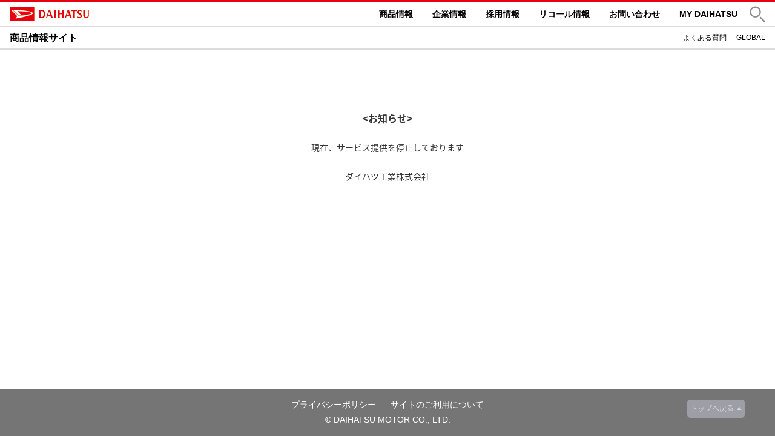

--- FILE ---
content_type: text/html; charset=UTF-8
request_url: https://wdc.daihatsu.co.jp/req/suspension-notice?cid=
body_size: 3172
content:
<!DOCTYPE html PUBLIC "-//W3C//DTD XHTML 1.0 Transitional//EN" "http://www.w3.org/TR/xhtml1/DTD/xhtml1-transitional.dtd">

<html xmlns="http://www.w3.org/1999/xhtml" xml:lang="ja" lang="ja">
    <head>
        <meta charset="utf-8">        <meta http-equiv="Content-Style-Type" content="text/css">
        <meta http-equiv="Content-Script-Type" content="text/javascript">
        <meta name="viewport" content="width=device-width, initial-scale=1.0">

        <link rel="stylesheet" href="//netdna.bootstrapcdn.com/font-awesome/4.1.0/css/font-awesome.min.css">
        <link rel="stylesheet" href="//fonts.googleapis.com/css?family=Open+Sans">
        <link rel="stylesheet" href="//www.daihatsu.co.jp/dk_common_2015/css/notosansjapanese_local.min.css">
        <link rel="stylesheet" href="//www.daihatsu.co.jp/dk_common_2015/css/print.css">
        <link rel="stylesheet" href="//www.daihatsu.co.jp/dk_common_2015/css/reset.css">
        <link rel="stylesheet" href="//www.daihatsu.co.jp/dk_common_2015/css/dk_j_base.css">

        <!-- タイトルの埋め込み -->
        <title>サービス提供停止中【ダイハツ】</title>
        <meta name="keywords" content="サービス提供停止中【ダイハツ】" />

        <!-- アプリ変数のセット -->
        <script type="text/javascript">
            var rootPath = "/"; //最後に"/"を入れること
            var outerDomain = true; //外部ドメインの場合はtrue
            var siteNaviArea = "dk_sitenavi_service"; //サイトナビゲーションのアクティブ化指定
            var mainNaviArea = "dk_mainnavi_buy"; //メインナビゲーションのアクティブ化指定
            var mainNaviPulldown = "off"; //メインナビゲーションのプルダウン有無の指定
            var localNaviArea = ""; //ローカルナビゲーションのアクティブ化指定
        </script>

        <!-- jquery -->
                
        <!-- css,jsの宣言 -->
        
        <!-- for bootstrap -->
                
        <!-- for Web-Form -->
        
        <link rel="stylesheet" href="/css/dk_common_2022/style.css"><link rel="stylesheet" href="/css/base/jquery-ui.min.css"><link rel="stylesheet" href="/css/normalize.css"><link rel="stylesheet" href="/css/main.css"><link rel="stylesheet" href="/css/bootstrap/bootstrap.min.css"><link rel="stylesheet" href="/css/index_web-form.css"><script src="/js/vendor/jquery-3.5.1.min.js"></script><script src="/js/vendor/migrate.js"></script><script src="/js/jquery-ui.js"></script><script src="/js/jquery-ui.min.js"></script><script src="/js/jquery.ui.datepicker-ja.js"></script><script src="/js/bootstrap/respond.min.js"></script><script src="/js/cata/browser.js"></script><script src="/js/cata/rollover.js"></script><script src="/js/vendor/modernizr-2.6.2.min.js"></script><script src="//www.daihatsu.co.jp/dk_common_2015/js/html5.js"></script><script src="//www.daihatsu.co.jp/dk_common_2022/js/common.min.js"></script><script src="//www.daihatsu.co.jp/dk_common_2015/js/modernizr.min.js"></script><script src="/js/plugins.js"></script>
        <!-- クライアント側のバリデーションを読み込む -->
        
        <style type="text/css">
            th.errorBackColor {
                background-color: #ffcbcb;
            }

            .has-already-radio>label {
                display: block;
            }

            .has-space-radio>label {
                text-indent: 10px;
            }

            .hide {
                display: none;
            }
        </style>

        <script>
            function addHide(target) {
                if (!target.hasClass('hide')) {
                    target.addClass('hide');
                }
            }
            function removeHide(target) {
                target.removeClass('hide');
            }
        </script>

        <!--[if lt IE 9]>
                    <![endif]-->

        <!-- カタログのときはナビゲーションを非表示とする -->
                    <style type="text/css">
                #header .head-wrapper ul.top_ul,
                #header .head-wrapper .nav-button,
                .main-nav,
                .menu,
                #footer .contain,
                #footer .wrap-link-footer {
                    display: none;
                }
            </style>
        
        <style type="text/css">
            table.table-form {
                font-size: 14px;
                font-weight: 200;
            }

            input#submitBtn+i {
                color: white;
                position: relative;
                top: -33px;
                right: 16px;
                margin: 0;
                font-size: 18px;
                line-height: 1.3333333;
            }
        </style>
        <!-- Google Tag Manager -->
        <script>(function(w,d,s,l,i){w[l]=w[l]||[];w[l].push({‘gtm.start’:
        New Date().getTime(),event:’gtm.js’});var f=d.getElementsByTagName(s)[0],
        J=d.createElement(s),dl=l!=‘dataLayer’?’&l=‘+l:’’;j.async=true;j.src=
        ‘//www.googletagmanager.com/gtm.js?id=‘+i+dl;f.parentNode.insertBefore(j,f);
        })(window,document,’script’,’dataLayer’,’GTM-5N7854’);</script>
        <!-- End Google Tag Manager -->

    </head>

    <body id="web-form">
        <!-- Google Tag Manager (noscript)-->
        <noscript><iframe src="//www.googletagmanager.com/ns.html?id=GTM-5N7854"
        height="0" width="0" style="display:none;visibility:hidden"></iframe></noscript>
        <!-- End Google Tag Manager (noscript)-->

        <div id="menu">
            <!--[if IE 9]>
                    <!--<!--?php readfile("https://www.daihatsu.co.jp/menu.htm"); ?>-->
                <![endif]-->
        </div>

        <!-- ヘッダー -->
        <div id="header">
            <!--[if IE 9]>
                    <!--<!--?php readfile("https://www.daihatsu.co.jp/header.htm"); ?>-->
                <![endif]-->
        </div>

                
<div id="dk_contents-wrapper">
    <div class="fm-wrapper min-height">
        <div class="main-wrap fm-main">
            <div class="fm-contain fm-contain-error">
                <div class="section">
                    <div class="fm-container">
                        <div class="fm-content">      
                            <p class="fm-error-title" style="text-align: center;padding-top:100px"><お知らせ></p>
                            <p class="fm-error-text" style="text-align: center;">
                                現在、サービス提供を停止しております<br>
                                <br>
                                                                    ダイハツ工業株式会社<br>
                                                            </p>
                        </div>
                    </div>
                </div>
            </div>
        </div>
    </div>
</div>
<div class="blackwrap"></div>
<script>
    $(window).on('load', function() {
      // min-height
      var $ftr = $('#footer');
      if (window.innerHeight > $ftr.offset().top + $ftr.outerHeight()) {
        $ftr.attr({ 'style': 'position:fixed; bottom:0; width:100%;'});
      }
    });
</script>


		<input type="hidden" name="availableDates" id="availableDates" value="" />
        <input type="hidden" name="reservationTimeLimit" id="reservationTimeLimit" value="" />
        <input type="hidden" name="reservableStartTime" id="reservableStartTime" value="" />
        <input type="hidden" name="afterManyMonths" id="afterManyMonths" value="" />
        
        <!-- フッター -->
        <div id="footer">
            <!--[if IE 9]>
		<![endif]-->
        </div>

        

        <!-- フッターエンド -->
        <p id="back-top"><a href="#top" class="btn-top" onclick="dataLayer.push({'event': 'FireEvent', 'EventCatagory': 'common parts', 'EventAction': 'click', 'EventLabel': 'common parts;click;ga_sidenavi_top'});">トップへ戻る</a></p>

        <!-- jquery -->
        
        
        <noscript>
            <div id="dk_js_attention">
                当ウェブサイト上では、JavaScriptを使用しています。ご覧になる際にはブラウザ設定でJavaScriptを有効にしてください。
            </div>
        </noscript>
        <div id="dk_css_attention">
            当ウェブサイト上では、スタイルシートを使用しています。ご覧になる際にはブラウザ設定でスタイルシートを有効にしてください。
        </div>

                    <!-- Google Tag Manager -->
            <noscript>
                <iframe height="0" src="//www.googletagmanager.com/ns.html?id=GTM-5N7854" style="display:none;visibility:hidden" width="0"></iframe>
            </noscript>
            <script>
                (function(w, d, s, l, i) {
                    w[l] = w[l] || [];
                    w[l].push({
                        'gtm.start': new Date().getTime(),
                        event: 'gtm.js'
                    });
                    var f = d.getElementsByTagName(s)[0],
                        j = d.createElement(s),
                        dl = l != 'dataLayer' ? '&l=' + l : '';
                    j.async = true;
                    j.src =
                        '//www.googletagmanager.com/gtm.js?id=' + i + dl;
                    f.parentNode.insertBefore(j, f);
                })(window, document, 'script', 'dataLayer', 'GTM-5N7854');
            </script>
            <!-- End Google Tag Manager -->
        
        <!-- 20170216 タグ追加/削除対応 START -->
                
    </body>
</html>


--- FILE ---
content_type: text/css
request_url: https://www.daihatsu.co.jp/dk_common_2015/css/reset.css
body_size: 1007
content:
/*! normalize.css v3.0.1 | MIT License | git.io/normalize */
html{font-family:'Noto Sans Japanese',sans-serif;font-size:14px;font-weight:200;height:auto}
html.no-canvas{font-family:"メイリオ",Meiryo,"ヒラギノ角ゴ Pro W3","Hiragino Kaku Gothic Pro","ＭＳ Ｐゴシック",sans-serif}
button{font-family:'Noto Sans';font:inherit}
body,ul{margin:0}
.hidden{display:none!important}
html,body,div,span,object,iframe,h1,h2,h3,h4,h5,h6,p,blockquote,pre,abbr,address,cite,code,del,dfn,em,img,ins,kbd,q,samp,small,strong,sub,sup,var,b,i,dl,dt,dd,ol,ul,li,fieldset,form,label,legend,table,caption,tbody,tfoot,thead,tr,th,td,.article,aside,canvas,details,figcaption,figure,footer,header,hgroup,menu,nav,section,summary,time,mark,audio,video{margin:0;padding:0;border:0;outline:0;vertical-align:baseline;background:transparent}
[ng\:cloak],[ng-cloak],[data-ng-cloak],[x-ng-cloak],.ng-cloak,.x-ng-cloak,.ng-hide{display:none!important}
body{background:url(../../dk_top/img/bg.jpg) repeat-y center center #dcdce0;background:-moz-linear-gradient(left,#edeef0 0,#edeef0 50%,#dcdbe1 50%,#dcdbe1 100%);background:-ms-linear-gradient(left,#edeef0 0,#edeef0 50%,#dcdbe1 50%,#dcdbe1 100%);background:-o-linear-gradient(left,#edeef0 0,#edeef0 50%,#dcdbe1 50%,#dcdbe1 100%);background:-webkit-gradient(linear,0 50%,50% 100%,from(#edeef0),to(#dcdbe1));background:-webkit-linear-gradient(left,#edeef0 0,#edeef0 50%,#dcdbe1 50%,#dcdbe1 100%)}
@media only screen and (max-width:767px){
	body{-webkit-text-size-adjust:none}
}
.article{clear:both;min-height:600px}
@media only screen and (max-width:1024px){
	.article{min-height:0}
}
.article,aside,details,figcaption,figure,footer,header,hgroup,main,nav,section,summary{display:block}
audio,canvas,progress,video{display:inline-block;vertical-align:baseline}
audio:not([controls]){display:none;height:0}
[hidden],template{display:none}
a{background:transparent;color:#000;text-decoration:none}
a:active,a:hover{color:#000;outline:0}
ul{list-style:none}
.clearfix:before,.clearfix:after{display:table;content:" "}
.clearfix:after{clear:both}

--- FILE ---
content_type: text/css
request_url: https://www.daihatsu.co.jp/dk_common_2015/css/dk_j_base.css
body_size: 18142
content:
.BoxSizing {
  -moz-box-sizing: border-box;
  /* Firefox 1, probably can drop this */
  -webkit-box-sizing: border-box;
  /* Safari 3-4, also probably droppable */
  -ms-box-sizing: border-box;
  box-sizing: border-box;
  /* Everything else */
}
/* Margin */
.mt_0 {
  margin-top: 0;
}
.mt_10 {
  margin-top: 10px;
}
.mt_20 {
  margin-top: 20px;
}
.mt_30 {
  margin-top: 30px;
}
.mt_40 {
  margin-top: 40px;
}
.mt_50 {
  margin-top: 50px;
}
.mt_60 {
  margin-top: 60px;
}
.mt_70 {
  margin-top: 70px;
}
.mb_0 {
  margin-bottom: 0px;
}
.mb_10 {
  margin-bottom: 10px;
}
.mb_20 {
  margin-bottom: 20px;
}
.mb_30 {
  margin-bottom: 30px;
}
.mb_40 {
  margin-bottom: 40px;
}
.mb_50 {
  margin-bottom: 50px;
}
.mb_60 {
  margin-bottom: 60px;
}
.mb_70 {
  margin-bottom: 70px;
}
.ml_0 {
  margin-left: 0;
}
.ml_10 {
  margin-left: 10px;
}
.ml_20 {
  margin-left: 20px;
}
.ml_30 {
  margin-left: 30px;
}
.ml_40 {
  margin-left: 40px;
}
.ml_50 {
  margin-left: 50px;
}
.ml_60 {
  margin-left: 60px;
}
.ml_70 {
  margin-left: 70px;
}
.mr_0 {
  margin-right: 0;
}
.mr_10 {
  margin-right: 10px;
}
.mr_20 {
  margin-right: 20px;
}
.mr_30 {
  margin-right: 30px;
}
.mr_40 {
  margin-right: 40px;
}
.mr_50 {
  margin-right: 50px;
}
.mr_60 {
  margin-right: 60px;
}
.mr_70 {
  margin-right: 70px;
}
/* Padding */
.pt_0 {
  padding-top: 0;
}
.pt_10 {
  padding-top: 10px;
}
.pt_15 {
  padding-top: 15px;
}
.pt_20 {
  padding-top: 20px;
}
.pt_30 {
  padding-top: 30px;
}
.pt_40 {
  padding-top: 40px;
}
.pt_50 {
  padding-top: 50px;
}
.pt_60 {
  padding-top: 60px;
}
.pt_70 {
  padding-top: 70px;
}
.pb_0 {
  padding-bottom: 0;
}
.pb_10 {
  padding-bottom: 10px;
}
.pb_20 {
  padding-bottom: 20px;
}
.pb_30 {
  padding-bottom: 30px;
}
.pb_40 {
  padding-bottom: 40px;
}
.pb_50 {
  padding-bottom: 50px;
}
.pb_60 {
  padding-bottom: 60px;
}
.pb_70 {
  padding-bottom: 70px;
}
.pl_0 {
  padding-left: 0;
}
.pl_10 {
  padding-left: 10px;
}
.pl_20 {
  padding-left: 20px;
}
.pl_30 {
  padding-left: 30px;
}
.pl_40 {
  padding-left: 40px;
}
.pl_50 {
  padding-left: 50px;
}
.pl_60 {
  padding-left: 60px;
}
.pl_70 {
  padding-left: 70px;
}
.pr_0 {
  padding-right: 0;
}
.pr_10 {
  padding-right: 10px;
}
.pr_20 {
  padding-right: 20px;
}
.pr_30 {
  padding-right: 30px;
}
.pr_40 {
  padding-right: 40px;
}
.pr_50 {
  padding-right: 50px;
}
.pr_60 {
  padding-right: 60px;
}
.pr_70 {
  padding-right: 70px;
}
/* Font-size */
.f9 {
  font-size: 9px;
}
.f10 {
  font-size: 10px;
}
.f11 {
  font-size: 11px;
}
.f12 {
  font-size: 12px;
}
.f13 {
  font-size: 13px;
}
.f14 {
  font-size: 14px;
}
.f15 {
  font-size: 15px;
}
.f16 {
  font-size: 16px;
}
.f17 {
  font-size: 17px;
}
.f18 {
  font-size: 18px;
}
.f19 {
  font-size: 19px;
}
.f20 {
  font-size: 20px;
}
.f21 {
  font-size: 21px;
}
.f22 {
  font-size: 22px;
}
/* Color */
.text-white {
  color: #ffffff !important;
}
.text-black {
  color: #000000 !important;
}
.text-bold {
  font-weight: bold !important;
}
.text-normal {
  font-weight: normal !important;
}
.text-light {
  font-weight: 200 !important;
}
/* Device */
@media only screen and (max-width: 767px) {
  /* Margin Device */
  .mt_0 {
    margin-top: 0;
  }
  .mt_10 {
    margin-top: 10px;
  }
  .mt_20 {
    margin-top: 10px;
  }
  .mt_30 {
    margin-top: 10px;
  }
  .mt_40 {
    margin-top: 20px;
  }
  .mt_50 {
    margin-top: 20px;
  }
  .mt_60 {
    margin-top: 30px;
  }
  .mt_70 {
    margin-top: 30px;
  }
  .mb_0 {
    margin-bottom: 0;
  }
  .mb_10 {
    margin-bottom: 10px;
  }
  .mb_20 {
    margin-bottom: 10px;
  }
  .mb_30 {
    margin-bottom: 10px;
  }
  .mb_40 {
    margin-bottom: 20px;
  }
  .mb_50 {
    margin-bottom: 20px;
  }
  .mb_60 {
    margin-bottom: 30px;
  }
  .mb_70 {
    margin-bottom: 30px;
  }
  .ml_0 {
    margin-left: 0;
  }
  .ml_10 {
    margin-left: 10px;
  }
  .ml_20 {
    margin-left: 10px;
  }
  .ml_30 {
    margin-left: 10px;
  }
  .ml_40 {
    margin-left: 20px;
  }
  .ml_50 {
    margin-left: 20px;
  }
  .ml_60 {
    margin-left: 30px;
  }
  .ml_70 {
    margin-left: 30px;
  }
  .mr_0 {
    margin-right: 0;
  }
  .mr_10 {
    margin-right: 10px;
  }
  .mr_20 {
    margin-right: 10px;
  }
  .mr_30 {
    margin-right: 10px;
  }
  .mr_40 {
    margin-right: 20px;
  }
  .mr_50 {
    margin-right: 20px;
  }
  .mr_60 {
    margin-right: 30px;
  }
  .mr_70 {
    margin-right: 30px;
  }
  /* Padding Device */
  .pt_0 {
    padding-top: 0;
  }
  .pt_10 {
    padding-top: 10px;
  }
  .pt_20 {
    padding-top: 10px;
  }
  .pt_30 {
    padding-top: 10px;
  }
  .pt_40 {
    padding-top: 20px;
  }
  .pt_50 {
    padding-top: 20px;
  }
  .pt_60 {
    padding-top: 30px;
  }
  .pt_70 {
    padding-top: 30px;
  }
  .pb_0 {
    padding-bottom: 0;
  }
  .pb_10 {
    padding-bottom: 10px;
  }
  .pb_20 {
    padding-bottom: 10px;
  }
  .pb_30 {
    padding-bottom: 10px;
  }
  .pb_40 {
    padding-bottom: 20px;
  }
  .pb_50 {
    padding-bottom: 20px;
  }
  .pb_60 {
    padding-bottom: 30px;
  }
  .pb_70 {
    padding-bottom: 30px;
  }
  .pl_0 {
    padding-left: 0;
  }
  .pl_10 {
    padding-left: 10px;
  }
  .pl_20 {
    padding-left: 10px;
  }
  .pl_30 {
    padding-left: 10px;
  }
  .pl_40 {
    padding-left: 20px;
  }
  .pl_50 {
    padding-left: 20px;
  }
  .pl_60 {
    padding-left: 30px;
  }
  .pl_70 {
    padding-left: 30px;
  }
  .pr_0 {
    padding-right: 0;
  }
  .pr_10 {
    padding-right: 10px;
  }
  .pr_20 {
    padding-right: 10px;
  }
  .pr_30 {
    padding-right: 10px;
  }
  .pr_40 {
    padding-right: 20px;
  }
  .pr_50 {
    padding-right: 20px;
  }
  .pr_60 {
    padding-right: 30px;
  }
  .pr_70 {
    padding-right: 30px;
  }
  /* Font-size Device */
  .f17 {
    font-size: 16px;
  }
  .f18 {
    font-size: 16px;
  }
  .f19 {
    font-size: 16px;
  }
  .f20 {
    font-size: 16px;
  }
  .f21 {
    font-size: 16px;
  }
  .f22 {
    font-size: 16px;
  }
}
/* ====================================================================================================================
 * BASE GIRD
 * ====================================================================================================================*/
.grid-row {
  margin: 0px -10px;
  -moz-box-sizing: border-box;
  /* Firefox 1, probably can drop this */
  -webkit-box-sizing: border-box;
  /* Safari 3-4, also probably droppable */
  -ms-box-sizing: border-box;
  box-sizing: border-box;
  /* Everything else */
}
.grid-row:before,
.grid-row:after {
  display: table;
  content: " ";
  clear: both;
}
@media only screen and (max-width: 767px) {
  .grid-row {
    padding: 0 20px;
  }
}
.grid-row [class^='dgrid'] {
  float: left;
  padding: 0px 10px;
  position: relative;
  min-height: 1px;
  -moz-box-sizing: border-box;
  /* Firefox 1, probably can drop this */
  -webkit-box-sizing: border-box;
  /* Safari 3-4, also probably droppable */
  -ms-box-sizing: border-box;
  box-sizing: border-box;
  /* Everything else */
}
.grid-row [class^='dgrid'].pull-right {
  float: right;
}
.hidden {
  display: none;
}
.dgrid-lg-20 {
  width: 100%;
}
@media only screen and (max-width: 767px) {
  .dgrid-lg-20 {
    width: 20%;
  }
}
.dgrid-lg-25 {
  width: 20%;
}
.dgrid-lg-25-banner {
  width: 25%;
}
.dgrid-lg-25-news {
  width: 25%;
}
.dgrid-lg-25-eco {
  width: 25%;
}
@media only screen and (max-width: 767px) {
  .dgrid-lg-25 {
    width: 100%;
  }
  .dgrid-lg-25.opt2 {
    width: 50%;
  }
  .dgrid-lg-25-news.opt2 {
    width: 50%;
  }
  .dgrid-lg-25-eco.opt2 {
    width: 50%;
  }
}
.dgrid-lg-33_3 {
  width: 33.33333333%;
}
@media only screen and (max-width: 767px) {
  .dgrid-lg-33_3 {
    width: 100%;
  }
}
.dgrid-lg-37_5 {
  width: 37.5%;
}
@media only screen and (max-width: 767px) {
  .dgrid-lg-37_5 {
    width: 37.5%;
  }
}
.dgrid-lg-50 {
  width: 50%;
}
@media only screen and (max-width: 767px) {
  .dgrid-lg-50 {
    width: 100%;
  }
}
.dgrid-lg-66_6 {
  width: 66.66666667%;
}
@media only screen and (min-width: 640px) {
  .dgrid-lg-66_6 {
    width: 66.66666667%;
  }
}
.dgrid-lg-75 {
  width: 75%;
}
@media only screen and (min-width: 640px) {
  .dgrid-lg-75 {
    width: 75%;
  }
}
.dgrid-lg-100 {
  width: 100%;
}
/* ====================================================================================================================
 * TEXT LINK BUTTON
 * ====================================================================================================================*/
.text-align-center {
  text-align: center;
}
.text-align-right {
  text-align: right;
}
.text-big {
  font-size: 16px;
}
.text-big strong {
  font-size: 22px;
}
.text-small {
  font-size: 11px !important;
}
@media only screen and (max-width: 767px) {
  .text-small {
    font-size: 6px !important;
  }
}
.mt_70 {
  margin-top: 70px;
}
@media only screen and (max-width: 767px) {
  .mt_70 {
    margin-top: 30px;
  }
}
.mt_40 {
  margin-top: 40px;
}
@media only screen and (max-width: 767px) {
  .mt_40 {
    margin-top: 20px;
  }
}
.mt_20 {
  margin-top: 20px;
}
@media only screen and (max-width: 767px) {
  .mt_20 {
    margin-top: 20px;
  }
}
.pt50 {
  padding-top: 50px;
}
@media only screen and (max-width: 767px) {
  .pt50 {
    padding: 50px 10px 10px;
  }
}
.max-width {
  width: 100%;
  display: inline-block;
  font-size: 11px;
  text-align: left;
}
@media only screen and (max-width: 767px) {
  .max-width {
    width: 100%;
    font-size: 6px;
  }
}
h2 {
  font-size: 20px;
  margin: 0px;
  line-height: 18px;
}
h2.no-mt {
  margin-top: 0;
}
h2.eng-text,
h2 span {
  font-family: 'Open Sans', sans-serif;
  font-weight: bold;
}
h2.recent-title {
  margin-bottom: 21px;
}
h2.ranking.recent-watch:after {
  display: none;
}
h2.ranking:after {
  content: "";
  background: url(../../dk_top/img/ranking.png) no-repeat left top;
  width: 21px;
  height: 15px;
  display: inline-block;
  margin-left: 6px;
}
@media only screen and (max-width: 767px) {
  h2 {
    margin: 70px 0 18px 0px;
    font-size: 24px;
    line-height: 30px;
  }
  h2.module {
    margin-left: 0px;
  }
}
@media only screen and (max-width: 480px) {
  h2 {
    margin: 35px 0 18px 0px;
    font-size: 20px;
    line-height: 24px;
  }
}
h3 {
  font-size: 18px;
  margin: 30px 0 16px !important;
  line-height: 18px;
}
h3.eng-text {
  font-family: 'Open Sans', sans-serif;
}
@media only screen and (max-width: 767px) {
  h3 {
    margin: 65px 0 17px 20px;
    font-size: 24px;
    line-height: 26px;
  }
}
@media only screen and (max-width: 480px) {
  h3 {
    margin: 35px 0 18px 20px;
    font-size: 20px;
  }
}
.btn-see-more {
  background: #dfe2e3;
  border-radius: 60px;
  padding: 20px 30px 20px 10px;
  text-align: center;
  position: relative;
  margin: 20px auto 10px;
  border: 5px solid #fff;
  height: 20px;
  max-width: 250px;
}
@media only screen and (max-width: 767px) {
  .btn-see-more {
    margin: 20px auto 0px;
    max-width: 450px;
    border-radius: 60px;
    height: 25px;
    width: auto;
    min-width: 210px;
    max-width: 240px;
    padding: 15px 0 10px;
    border: 3px solid #fff;
  }
}
.btn-see-more a {
  color: #000;
  font-weight: bold;
  position: relative;
  line-height: 18px;
}
@media only screen and (max-width: 767px) {
  .btn-see-more a {
    font-size: 12px;
    font-weight: normal;
    line-height: 18px;
    padding: 10px 0;
  }
}
.btn-see-more a:after {
  content: "";
  background: url(../../dk_top/img/arrow-down.png) no-repeat left top;
  width: 16px;
  height: 16px;
  display: inline-block;
  margin-left: 6px;
  position: absolute;
  right: -28px;
  top: 3px;
}
@media only screen and (max-width: 767px) {
  .btn-see-more a:after {
    width: 17px;
    height: 17px;
    top: 12px;
    right: -34px;
    background-size: 80%;
  }
}
.img {
  width: calc(100% - 40px);
  margin: 0 20px 20px;
}
.btn-top {
  background: #afb0bc;
  border-radius: 5px;
  width: 75%;
  display: block;
  color: #fff;
  height: 30px;
  text-align: center;
  padding: 5px;
  margin: 10px auto 0;
  font-size: 12px;
  outline: none;
  -moz-box-sizing: border-box;
  /* Firefox 1, probably can drop this */
  -webkit-box-sizing: border-box;
  /* Safari 3-4, also probably droppable */
  -ms-box-sizing: border-box;
  box-sizing: border-box;
  /* Everything else */
}
.btn-top:after {
  content: "";
  background: url(../../dk_top/img/btn-totop.png) no-repeat left top;
  width: 8px;
  height: 6px;
  display: inline-block;
  vertical-align: middle;
  margin-left: 5px;
  margin-top: -3px;
}
.btn-top:hover {
  color: #fff;
}
@media only screen and (max-width: 767px) {
  .btn-top {
    display: none;
  }
}
.cap-shadow-black {
  text-shadow: 0 0 2px #000000,0 0 2px #000000,0 0 2px #000000;
}
.cap-shadow-white {
  text-shadow: 0 0 2px #ffffff,0 0 2px #ffffff,0 0 2px #ffffff;
}
.breadcrumb {
  margin: 0px 0 0 20px;
  font-size: 12px;
  text-align: left !important;
  clear: both;
  overflow: hidden;
  z-index: 200;
}
.breadcrumb ul li {
  vertical-align: middle;
  display: inline-block;
}
.breadcrumb a {
  margin: 10px  0 0 0 !important;
  display: inline-block;
}
.breadcrumb a:after {
  content: ">";
  font-size: 12px;
  display: inline-block;
  margin-left: 5px;
  margin-right: 3px;
}
.breadcrumb p,
.breadcrumb span {
  margin: 10px  0 0 0 !important;
  display: inline-block;
}
@media only screen and (max-width: 1024px) {
  .contain .section .wrap .container.logo {
    text-align: left;
  }
  .breadcrumb {
    text-align: left !important;
    margin-left: 8px;
  }
  .breadcrumb a,
  .breadcrumb span {
    margin: 0px 0 !important;
    width: auto !important;
  }
  .breadcrumb p {
    margin-top: 5px !important;
  }
  .sticky .breadcrumb {
    text-align: left !important;
    margin-left: 8px;
    position: absolute;
    left: 0;
    top: 12px;
    display: block;
    margin-bottom: 120px !important;
  }
  .sticky .breadcrumb a,
  .sticky .breadcrumb span {
    float: left;
  }
  .sticky .breadcrumb p {
    float: left;
    margin-top: 0px !important;
  }
}
@media only screen and (max-width: 767px) {
  .breadcrumb {
    display: none !important;
  }
  .breadcrumbs {
    display: none !important;
  }
  .container.color-f6f7f7 {
    border-top: 50px solid #edeef0 !important;
  }
}
.cl-f6f7f7 .breadcrumb {
  margin: 10px 0 0 20px;
}
.title-menu.support-menu-toppage .breadcrumb {
  margin: 5px 0 0 10px;
  display: inline-block;
  float: left;
  display: none !important;
  cursor: default !important;
  z-index: 200;
}
.title-menu.support-menu-toppage .breadcrumb a {
  color: #555 !important;
  cursor: pointer !important;
  z-index: 200;
}
@media only screen and (max-width: 1024px) {
  .title-menu.support-menu-toppage .breadcrumb {
    display: block !important;
  }
  .title-menu.support-menu-toppage .breadcrumb p {
    margin-top: 0 !important;
  }
}
@media only screen and (max-width: 767px) {
  .title-menu.support-menu-toppage .breadcrumb {
    display: none !important;
  }
}
.title-menu.support-menu-toppage.show .breadcrumb {
  display: none !important;
}
#header {
  background-color: #fff;
}
@media only screen and (max-width: 1024px) {
  #header {
    min-height: 60px;
  }
}
@media only screen and (max-width: 767px) {
  #header {
    min-height: 45px;
  }
}
#header .head-wrapper {
  width: 1280px;
  margin: auto;
}
#header .head-wrapper *{
  font-family: 'Noto Sans Japanese',sans-serif;
}
#header .head-wrapper h1 {
  position: absolute;
  top: -9999px;
}
#header .head-wrapper .logo {
  width: 150px;
  height: 45px;
  background: url('../../dk_top/img/daihatsu_logo.png') no-repeat;
  margin: 19px 0 0 20px;
  position: absolute;
}
#header .head-wrapper .logo a {
  display: block;
  width: 100%;
  height: 100%;
}
#header .head-wrapper .logo a img {
  display: none;
}
@media only screen and (max-width: 1024px) {
  #header .head-wrapper .logo {
    margin: 22px 0 0 20px;
    background: url('../../dk_top/img/daihatsu_logo_sp.png') no-repeat;
    width: 100%;
    max-width: 300px;
    height: 23px;
    background-size: 100 auto;
  }
}
@media only screen and (max-width: 767px) {
  #header .head-wrapper .logo {
    background-size: 100% auto;
    margin: 13px 0 0 12px;
    max-width: 300px;
    max-height: 23px;
    width: 70%;
  }
}
@media only screen and (max-width: 360px) {
  #header .head-wrapper .logo {
    width: 80%;
    margin: 14px 0 0 12px;
  }
}
#header .head-wrapper ul.top_ul {
  float: right;
  margin: 14px 10px 0 0;
}
#header .head-wrapper ul.top_ul li {
  display: inline-block;
  padding: 0 10px;
  vertical-align: middle;
}
#header .head-wrapper ul.top_ul li a {
  font-size: 12px;
  color: #868686;
}
#header .head-wrapper ul.top_ul li a:hover {
  color: #fa0014;
}
#header .head-wrapper ul.top_ul .searchbar {
  background-color: #abadae;
  border-radius: 20px;
  height: 25px;
  width: 80px;
}
#header .head-wrapper ul.top_ul .searchbar input[type=text] {
  display: inline-block;
  background: none;
  border: none;
  padding: 2px 0px;
  width: 55px;
  color: #555;
  outline: none;
  font-family: 'Noto Sans Japanese', sans-serif;
}
#header .head-wrapper ul.top_ul .searchbar input[type=text]::-webkit-input-placeholder {
  color: #fff;
}
#header .head-wrapper ul.top_ul .searchbar input[type=text]:-moz-placeholder {
  color: #fff;
}
#header .head-wrapper ul.top_ul .searchbar input[type=text]::-moz-placeholder {
  color: #fff;
}
#header .head-wrapper ul.top_ul .searchbar input[type=text]:-ms-input-placeholder {
  color: #fff;
}
#header .head-wrapper ul.top_ul .searchbar .placeholder {
  color: #333;
}
#header .head-wrapper ul.top_ul .searchbar .btn.rollover {
  display: inline-block;
  width: 20px;
  height: 24px;
  vertical-align: top;
  outline: none;
}
@media only screen and (max-width: 1024px) {
  #header .head-wrapper ul.top_ul {
    display: none;
  }
}
@media only screen and (max-width: 1300px) {
  #header .head-wrapper {
    width: 100%;
    padding: 0px;
  }
}
#header .head-wrapper .nav-button {
  display: none;
  background: url('../../dk_top/img/icon-nav-responsive.png') no-repeat;
  width: 40px;
  height: 34px;
  position: absolute;
  right: 15px;
  top: 15px;
  -webkit-appearance: none;
  border-radius: 0;
  outline: none;
  border: none;
}
@media only screen and (max-width: 1024px) {
  #header .head-wrapper .nav-button {
    display: block;
  }
}
@media only screen and (max-width: 767px) {
  #header .head-wrapper .nav-button {
    background-size: 70% auto;
    top: 10px;
    right: 0;
  }
}
#header .head-wrapper .nav-button:hover {
  cursor: pointer;
}
#header .head-wrapper .main-nav {
  clear: right;
  margin: 12px 0 0;
  list-style: none;
  position: relative;
  font-size: 0;
}
#header .head-wrapper .main-nav li {
  display: inline-block;
  margin: 0;
  padding: 0 4.7% 0 0;
}
#header .head-wrapper .main-nav li:last-child ul {
  margin-left: -125px;
}
#header .head-wrapper .main-nav li a {
  color: #404040;
  font-size: 14px;
  display: inline-block;
  text-align: center;
  padding: 0 19px 0;
  height: 32px;
  font-weight: normal;
}
#header .head-wrapper .main-nav li a:after {
  display: block;
  content: attr(title);
  font-weight: bold;
  height: 1px;
  color: transparent;
  overflow: hidden;
  visibility: hidden;
  margin-bottom: -1px;
}
@media only screen and (max-width: 1140px) {
  #header .head-wrapper .main-nav li a {
    font-size: 13px;
    padding: 0 13px 0;
  }
}
#header .head-wrapper .main-nav li ul {
  display: none;
  position: absolute;
  top: 32px;
  z-index: 81;
  background-color: #fff;
  margin-left: -9px;
  font-size: 0;
  border-top: 3px solid #fa0014;
}
#header .head-wrapper .main-nav li ul li {
  min-width: 260px;
  float: none;
  display: list-item;
  position: relative;
  margin: 0;
  padding: 0;
}
#header .head-wrapper .main-nav li ul li a {
  display: block;
  padding: 12px 20px;
  text-align: left;
  font-weight: normal;
  color: #000 !important;
  font-size: 14px;
  height: auto;
}
#header .head-wrapper .main-nav li ul li a:hover {
  color: #fff !important;
}
#header .head-wrapper .main-nav li ul li:hover {
  background-color: #fa0014;
}
#header .head-wrapper .main-nav li ul li.active a {
  font-weight: normal!important;
}
#header .head-wrapper .main-nav li:hover a {
  color: #fa0014;
}
#header .head-wrapper .main-nav li.active a {
  font-weight: bold;
  color: #000;
}
#header .head-wrapper .main-nav li.active ul li a {
  font-weight: normal;
}
#header .head-wrapper .main-nav li:nth-child(7) ul {
  right: 0;
}
#header .head-wrapper .main-nav li:hover ul {
  display: block;
}
@media only screen and (max-width: 1024px) {
  #header .head-wrapper .main-nav {
    display: none;
  }
}
@media only screen and (max-width: 1024px) {
  #header .head-wrapper .main-nav.show-nav {
    display: block;
    position: absolute;
    top: 86px;
    width: 100%;
    padding: 0;
    margin: 0;
    z-index: 99;
  }
  #header .head-wrapper .main-nav.show-nav li {
    background-color: #fff;
    display: block;
    width: 100%;
    margin: 0;
    border-bottom: 1px solid #ddd;
    -webkit-transition: all 0.2s ease-out;
    -o-transition: all 0.2s ease-out;
    -moz-transition: all 0.2s ease-out;
    -ms-transition: all 0.2s ease-out;
  }
  #header .head-wrapper .main-nav.show-nav li a {
    display: block;
    padding: 20px;
    font-size: 14px;
  }
  #header .head-wrapper .main-nav.show-nav li:hover {
    background-color: #eee;
    -webkit-transition: all 0.2s ease-out;
    -o-transition: all 0.2s ease-out;
    -moz-transition: all 0.2s ease-out;
    -ms-transition: all 0.2s ease-out;
  }
}
#sidebar-wrap .sidebar .overlaysidebar {
  width: 100%;
  height: 100%;
  position: absolute;
  margin: -10px;
  background-color: #000;
  opacity: 0.4;
  display: none;
  z-index: 71;
  -webkit-overflow-scrolling: touch;
}
#sidebar-wrap .sidebar .overlaysidebar.show {
  display: block;
}
#sidebar-wrap .sidebar .wrap {
  /* padding: 10px;
      background-color: #fff;
      border-radius:5px;
      margin-bottom: 0px;
      overflow: hidden;
      border-bottom-right-radius: 0px;
      border-bottom-left-radius: 0px; */
}
#sidebar-wrap .sidebar .wrap .title_black {
  color: #fff;
  background-color: #383943;
  font-size: 12px;
  font-weight: 400;
  text-align: center;
  display: block;
  border-radius: 5px 5px 0 0;
  margin: -10px 0px 8px;
}
#sidebar-wrap .sidebar .wrap .title_black a {
  display: block;
  padding: 12px 0;
  font-size: 11px;
  color: #fff;
  font-weight: 400;
}
#sidebar-wrap .sidebar .wrap .bt_hide_sitebar_sp {
  display: none;
}
#sidebar-wrap .sidebar .wrap .title-menu {
  color: #fff;
  font-size: 11px;
  text-align: center;
  margin: -10px 0px 8px -10px;
  line-height: 13px;
  width: 145px;
  height: 16px;
  padding: 4px 0;
  font-weight: 300;
  background-color: #afb0bc;
}
#sidebar-wrap .sidebar .wrap .title-menu span {
  font-family: 'Open Sans', sans-serif;
  font-weight: 300;
}
#sidebar-wrap .sidebar .wrap .title-menu a {
  color: #fff;
}
#sidebar-wrap .sidebar .wrap .title-menu:after {
  content: "ご購入サポートMENU";
}
#sidebar-wrap .sidebar .wrap .title-menu.support-menu-toppage-2 {
  display: none;
}
#sidebar-wrap .sidebar .wrap .title {
  color: red;
  font-size: 12px;
  font-weight: 700;
  text-align: center;
  display: block;
  height: 25px;
  margin-top: 4px;
  vertical-align: middle;
}
#sidebar-wrap .sidebar .wrap .title:after {
  content: "";
  background: url(../../dk_top/img/right-col-icon-menu.png) no-repeat left -240px;
  width: 16px;
  height: 16px;
  display: inline-block;
  margin-left: 0px;
  vertical-align: text-bottom;
}
#sidebar-wrap .sidebar .wrap .title-desc {
  display: none;
}
#sidebar-wrap .sidebar .wrap .car {
  margin-bottom: 10px;
}
#sidebar-wrap .sidebar .wrap .car .car_sp_wrap {
  border-radius: 10px;
  border: 1px dashed #d5d5d5;
  width: 95px;
  height: 95px;
  margin: 0 0 10px 15px;
  overflow: hidden;
  position: relative;
  background: url(../../dk_top/img/s_car_add.jpg) no-repeat center center;
  vertical-align: top;
}
#sidebar-wrap .sidebar .wrap .car .car_sp_wrap a.sp_wrap_ct {
  display: block;
  border: 0;
}
#sidebar-wrap .sidebar .wrap .car .car_sp_wrap a.sp_wrap_ct img {
  width: 100%;
  height: auto;
  margin-top: 0px;
}
#sidebar-wrap .sidebar .wrap .car .car_sp_wrap a.sp_wrap_ct img:hover {
  opacity: 0.7;
}
#sidebar-wrap .sidebar .wrap .car .car_sp_wrap a.sp_wrap_ct span.clipcar {
  display: block;
  width: 97px;
  text-align: center;
  font-size: 10px;
  color: #7f7f7f;
  position: absolute;
  bottom: 10px;
  z-index: 19;
  letter-spacing: -1px;
}
#sidebar-wrap .sidebar .wrap .car .car_sp_wrap a.sp_wrap_ct span.h6,
#sidebar-wrap .sidebar .wrap .car .car_sp_wrap a.sp_wrap_ct .h6.no_br {
  display: none;
}
#sidebar-wrap .sidebar .wrap .car .car_sp_wrap a.sp_wrap_ct.no_background {
  background: none;
}
#sidebar-wrap .sidebar .wrap .car .car_sp_wrap a.sp_wrap_ct.no_background span.h6,
#sidebar-wrap .sidebar .wrap .car .car_sp_wrap a.sp_wrap_ct.no_background .h6.no_br {
  text-align: center;
  margin: 60px auto 0;
}
#sidebar-wrap .sidebar .wrap .car .car_sp_wrap .car_sp_link2,
#sidebar-wrap .sidebar .wrap .car .car_sp_wrap .car_sp_link3,
#sidebar-wrap .sidebar .wrap .car .car_sp_wrap .car_sp_link4,
#sidebar-wrap .sidebar .wrap .car .car_sp_wrap .car_sp_link5 {
  display: none;
}
#sidebar-wrap .sidebar .wrap .car .car_sp_wrap .logo_car {
  display: none;
}
#sidebar-wrap .sidebar .wrap .car .car_sp_wrap .logo_car img {
  max-width: 100px;
}
#sidebar-wrap .sidebar .wrap .car .car_sp_wrap:hover {
  cursor: pointer;
}
#sidebar-wrap .sidebar .wrap .car.add a {
  border-style: dashed;
}
#sidebar-wrap .sidebar .wrap .convenient-link {
  display: block;
  text-align: center;
  font-size: 11px;
  color: #3e3e3e;
  margin: 0 auto;
  line-height: 12px;
  font-weight: 300;
}
#sidebar-wrap .sidebar .wrap .convenient-link:after {
  content: "";
  background: url(../../dk_top/img/right-col-icon-menu.png) no-repeat left -200px;
  width: 14px;
  height: 14px;
  display: inline-block;
  margin-left: 4px;
  vertical-align: text-bottom;
}
#sidebar-wrap .sidebar .wrap.sub_pages.no-lighter {
  padding-bottom: 0;
}
#sidebar-wrap .sidebar .wrap.sub_pages.no-lighter ul.darkgray {
  margin-bottom: 0;
  padding-bottom: 0;
}
#sidebar-wrap .sidebar .wrap.sub_pages .title-menu {
  display: none;
}
#sidebar-wrap .sidebar .wrap.sub_pages .title {
  margin-top: 20px;
}
#sidebar-wrap .sidebar .wrap.sub_pages .clickcontrol .car {
  margin: 10px -6px 10px;
}
#sidebar-wrap .sidebar .wrap.sub_pages .clickcontrol .car .car_sp_wrap {
  border-radius: 0;
  border: 0;
  width: 43px;
  height: auto;
  margin: 0;
  overflow: hidden;
  position: relative;
  background: none;
  vertical-align: top;
  display: inline-block;
}
#sidebar-wrap .sidebar .wrap.sub_pages .clickcontrol .car .car_sp_wrap .sp_wrap_ct {
  width: 41px;
  height: 41px;
  display: block;
  background: url('../../dk_top/img/small_car_add.jpg') center center no-repeat;
  border: 1px dashed #d5d5d5;
  margin-right: 3px;
  float: left;
  border-radius: 5px;
}
#sidebar-wrap .sidebar .wrap.sub_pages .clickcontrol .car .car_sp_wrap .sp_wrap_ct .clipcar {
  display: none;
}
#sidebar-wrap .sidebar .wrap.sub_pages .clickcontrol .car .car_sp_wrap .sp_wrap_ct img {
  margin-top: 2px;
}
#sidebar-wrap .sidebar .wrap.sub_pages .clickcontrol .car .car_sp_wrap.no_mgr {
  margin-right: 0;
}
#sidebar-wrap .sidebar .wrap.sub_pages .clickcontrol .text {
  color: red;
  font-size: 11px;
  font-weight: bold;
  text-align: center;
  margin-bottom: 8px;
}
#sidebar-wrap .sidebar .wrap ul.darkgray {
  background: #78797f;
  clear: both;
  overflow: hidden;
  margin: -10px 0px 8px;
}
#sidebar-wrap .sidebar .wrap ul.darkgray li {
  background-color: #5b5c69;
  -webkit-transition: all 0.2s ease-out;
  -o-transition: all 0.2s ease-out;
  -moz-transition: all 0.2s ease-out;
  -ms-transition: all 0.2s ease-out;
}
#sidebar-wrap .sidebar .wrap ul.darkgray li a {
  display: block;
  color: #fff;
  font-size: 11px;
  padding: 8px 8px 7px;
  font-weight: normal;
  background: url('../../dk_top/img/right-col-icon-menu.png') 129px -267px no-repeat;
}
#sidebar-wrap .sidebar .wrap ul.darkgray li:hover {
  background-color: #fa0014;
  -webkit-transition: all 0.2s ease-out;
  -o-transition: all 0.2s ease-out;
  -moz-transition: all 0.2s ease-out;
  -ms-transition: all 0.2s ease-out;
}
#sidebar-wrap .sidebar .wrap ul.darkgray li.active {
  background-color: #fa0014;
}
#sidebar-wrap .sidebar .wrap ul.darkgray.lighter {
  margin-bottom: 0px;
}
#sidebar-wrap .sidebar .wrap ul.darkgray.lighter li {
  background-color: #7e7f8b;
}
#sidebar-wrap .sidebar .wrap ul.darkgray.lighter li:hover {
  background-color: #fa0014;
}
#sidebar-wrap .sidebar .wrap ul.darkgray.lighter li.active {
  background-color: #fa0014;
}
#sidebar-wrap .sidebar .wrap .popup_on_pc {
  position: absolute;
  width: 532px;
  right: 175px;
  top: 10px;
  z-index: 70;
  background-color: #c5c8cc;
  border-radius: 10px;
  overflow: hidden;
  display: none;
}
#sidebar-wrap .sidebar .wrap .popup_on_pc .bt_hide_sitebar_sp {
  font-size: 18px;
  padding: 6px 0 8px;
}
#sidebar-wrap .sidebar .wrap .popup_on_pc .bt_hide_sitebar_sp:before {
  height: 19px;
  background: url(../../dk_top/img/right-col-icon-menu.png) no-repeat 0px -633px;
}
#sidebar-wrap .sidebar .wrap .popup_on_pc .title {
  font-size: 15px;
  margin-top: 14px;
  color: #333;
}
#sidebar-wrap .sidebar .wrap .popup_on_pc .title:after {
  content: "";
  background: url(../../dk_top/img/right-col-icon-menu.png) no-repeat left -760px;
  width: 18px;
  height: 20px;
  display: inline-block;
  margin-left: 0px;
  vertical-align: text-bottom;
}
#sidebar-wrap .sidebar .wrap .popup_on_pc .title-desc {
  font-size: 14px;
  margin: 10px 0 0;
  color: #333;
  display: block;
  text-align: center;
}
#sidebar-wrap .sidebar .wrap .popup_on_pc .convenient-link2 {
  background-color: #c0111f ;
  color: #000;
  padding: 22px 0;
  width: 100%;
  font-size: 14px;
  border-radius: 0;
  cursor: default;
}
#sidebar-wrap .sidebar .wrap .popup_on_pc .convenient-link2:after {
  content: "";
  background: url(../../dk_top/img/arrow-go-black.png) 0 0 no-repeat;
  width: 16px;
  height: 16px;
  margin: 3px 0 0 10px;
}
#sidebar-wrap .sidebar .wrap .popup_on_pc .convenient-link2.haslink {
  color: #fff;
  cursor: pointer;
}
#sidebar-wrap .sidebar .wrap .popup_on_pc .convenient-link2.haslink:after {
  background: url(../../dk_top/img/arrow-go.png) 0 0 no-repeat;
}
#sidebar-wrap .sidebar .wrap .popup_on_pc.show {
  display: block;
}
@media only screen and (max-width: 1024px) {
  #sidebar-wrap .sidebar .wrap .popup_on_pc.show {
    display: none;
  }
}
#sidebar-wrap .sidebar .wrap .popup_on_pc .car_sp_link2,
#sidebar-wrap .sidebar .wrap .popup_on_pc .car_sp_link3,
#sidebar-wrap .sidebar .wrap .popup_on_pc .car_sp_link4,
#sidebar-wrap .sidebar .wrap .popup_on_pc .car_sp_link5 {
  display: inline-block;
}
#sidebar-wrap .sidebar .car_sp_usage {
  display: none;
}
#sidebar-wrap .sidebar .clip_car {
  background-color: #fff;
  padding: 11px 0 12px 5px;
}
#sidebar-wrap .sidebar .clip_car .title {
  color: red;
  font-size: 12px;
  font-weight: 700;
  text-align: center;
  display: block;
  height: 25px;
  margin-top: 4px;
  vertical-align: middle;
}
#sidebar-wrap .sidebar .clip_car .title:after {
  content: "";
  background: url(../../dk_top/img/right-col-icon-menu.png) no-repeat left -239px;
  width: 16px;
  height: 16px;
  display: inline-block;
  margin-left: 0px;
  vertical-align: text-bottom;
}
#sidebar-wrap .sidebar .clip_car .text {
  color: red;
  font-size: 11px;
  font-weight: bold;
  text-align: center;
  margin-bottom: 8px;
}
#sidebar-wrap .sidebar .right-col-menu {
  clear: both;
}
#sidebar-wrap .sidebar .right-col-menu ul {
  border-radius: 0 0 5px 5px;
  overflow: hidden;
}
#sidebar-wrap .sidebar .right-col-menu ul li {
  background-color: #9c010d;
  -webkit-transition: all 0.2s ease-out;
  -o-transition: all 0.2s ease-out;
  -moz-transition: all 0.2s ease-out;
  -ms-transition: all 0.2s ease-out;
}
#sidebar-wrap .sidebar .right-col-menu ul li a {
  display: block;
  padding: 6px 0;
  color: #fff;
  font-size: 11px;
  text-indent: 27px;
}
#sidebar-wrap .sidebar .right-col-menu ul li.home {
  background: #9c010d url('../../dk_top/img/right-col-icon-menu.png') 7px 8px no-repeat;
}
#sidebar-wrap .sidebar .right-col-menu ul li.search {
  background: #9c010d url('../../dk_top/img/right-col-icon-menu.png') 7px -34px no-repeat;
}
#sidebar-wrap .sidebar .right-col-menu ul li.book {
  background: #9c010d url('../../dk_top/img/right-col-icon-menu.png') 7px -72px no-repeat;
}
#sidebar-wrap .sidebar .right-col-menu ul li.yen {
  background: #9c010d url('../../dk_top/img/right-col-icon-menu.png') 7px -114px no-repeat;
}
#sidebar-wrap .sidebar .right-col-menu ul li.person {
  background: #9c010d url('../../dk_top/img/right-col-icon-menu.png') 10px -154px no-repeat;
}
#sidebar-wrap .sidebar .right-col-menu ul li:hover {
  background-color: #fa0014;
  -webkit-transition: all 0.2s ease-out;
  -o-transition: all 0.2s ease-out;
  -moz-transition: all 0.2s ease-out;
  -ms-transition: all 0.2s ease-out;
}
@media only screen and (max-width: 1024px) {
  #sidebar-wrap .sidebar .right-col-menu {
    display: none;
  }
  #sidebar-wrap .sidebar .right-col-menu ul {
    background: url('../../dk_top/img/bg_tab_supportmenu_02.jpg');
    border-radius: 0;
    overflow: visible;
    text-align: center;
  }
  #sidebar-wrap .sidebar .right-col-menu ul li {
    background-color: none;
    display: inline-block;
    padding: 0 20px;
  }
  #sidebar-wrap .sidebar .right-col-menu ul li a {
    display: block;
    padding: 10px 0;
    color: #fff;
    font-size: 13px;
    text-indent: 45px;
    color: #000;
  }
  #sidebar-wrap .sidebar .right-col-menu ul li.home {
    background: url('../../dk_top/img/right-col-icon-menu.png') 27px -390px no-repeat;
  }
  #sidebar-wrap .sidebar .right-col-menu ul li.search {
    background: url('../../dk_top/img/right-col-icon-menu.png') 27px -430px no-repeat;
  }
  #sidebar-wrap .sidebar .right-col-menu ul li.book {
    background: url('../../dk_top/img/right-col-icon-menu.png') 27px -467px no-repeat;
  }
  #sidebar-wrap .sidebar .right-col-menu ul li.yen {
    background: url('../../dk_top/img/right-col-icon-menu.png') 27px -510px no-repeat;
  }
  #sidebar-wrap .sidebar .right-col-menu ul li.person {
    background: url('../../dk_top/img/right-col-icon-menu.png') 30px -550px no-repeat;
  }
  #sidebar-wrap .sidebar .right-col-menu ul li:hover {
    background-color: none;
  }
  #sidebar-wrap .sidebar .right-col-menu.show {
    display: block;
    margin-bottom: 0;
  }
}
@media only screen and (max-width: 767px) {
  #sidebar-wrap .sidebar .right-col-menu ul {
    background: #e0dfe5;
    border-radius: 0;
    overflow: visible;
    text-align: center;
    display: table;
    width: 100%;
  }
  #sidebar-wrap .sidebar .right-col-menu ul li {
    display: table-row;
    border-bottom: 1px solid #fff;
    padding: 0;
    height: 40px;
    -webkit-transition: all 0.2s ease-out;
    -o-transition: all 0.2s ease-out;
    -moz-transition: all 0.2s ease-out;
    -ms-transition: all 0.2s ease-out;
  }
  #sidebar-wrap .sidebar .right-col-menu ul li a {
    display: table-cell;
    padding: 0;
    color: #fff;
    font-size: 13px;
    text-indent: 45px;
    color: #000;
    border-bottom: 1px solid #fff;
    vertical-align: middle;
  }
  #sidebar-wrap .sidebar .right-col-menu ul li a:before {
    content: "";
    width: 30px;
    height: 24px;
    position: absolute;
  }
  #sidebar-wrap .sidebar .right-col-menu ul li.home {
    background-position: 39% -391px;
    background-position: calc(50% - 45px) -391px;
  }
  #sidebar-wrap .sidebar .right-col-menu ul li.search {
    background-position: 35% -432px;
    background-position: calc(50% - 60px) -432px;
  }
  #sidebar-wrap .sidebar .right-col-menu ul li.book {
    background-position: 36% -469px;
    background-position: calc(50% - 55px) -469px;
  }
  #sidebar-wrap .sidebar .right-col-menu ul li.yen {
    background-position: 36% -511px;
    background-position: calc(50% - 55px) -511px;
  }
  #sidebar-wrap .sidebar .right-col-menu ul li.person {
    background-position: 40% -551px;
    background-position: calc(50% - 40px) -551px;
  }
  #sidebar-wrap .sidebar .right-col-menu ul li:hover {
    background-color: none;
  }
}
@media only screen and (max-width: 320px) {
  #sidebar-wrap .sidebar .right-col-menu ul li.home {
    background-position: 37% -391px;
    background-position: calc(50% - 45px) -391px;
  }
  #sidebar-wrap .sidebar .right-col-menu ul li.search {
    background-position: 31% -432px;
    background-position: calc(50% - 60px) -432px;
  }
  #sidebar-wrap .sidebar .right-col-menu ul li.book {
    background-position: 32% -469px;
    background-position: calc(50% - 55px) -469px;
  }
  #sidebar-wrap .sidebar .right-col-menu ul li.yen {
    background-position: 32% -511px;
    background-position: calc(50% - 55px) -511px;
  }
  #sidebar-wrap .sidebar .right-col-menu ul li.person {
    background-position: 38% -551px;
    background-position: calc(50% - 40px) -551px;
  }
  #sidebar-wrap .sidebar .right-col-menu ul li:hover {
    background-color: none;
  }
  #sidebar-wrap .sidebar .right-col-menu.show {
    display: block;
  }
}
#sidebar-wrap .sidebar #popup_sidebar,
#sidebar-wrap .sidebar #popup_addcars {
  width: 532px;
  position: absolute;
  top: 10px;
  right: 175px;
  padding-bottom: 357px;
  border-radius: 10px;
  display: none;
  z-index: 31;
  background: #ffffff url(../../dk_top/img/bg_popup_sitebar.jpg) center bottom no-repeat;
}
#sidebar-wrap .sidebar #popup_sidebar.show,
#sidebar-wrap .sidebar #popup_addcars.show {
  display: block;
}
#sidebar-wrap .sidebar #popup_sidebar .close,
#sidebar-wrap .sidebar #popup_addcars .close {
  width: 19px;
  height: 19px;
  position: absolute;
  z-index: 22;
  top: 23px;
  right: 28px;
  border: 0;
  background: url('../../dk_top/img/close_popup_icon.png') 0px 0px no-repeat;
  -moz-box-sizing: border-box;
  box-sizing: border-box;
}
#sidebar-wrap .sidebar #popup_sidebar .close:hover,
#sidebar-wrap .sidebar #popup_addcars .close:hover,
#sidebar-wrap .sidebar #popup_sidebar .close:focus,
#sidebar-wrap .sidebar #popup_addcars .close:focus {
  cursor: pointer;
  outline: none;
}
#sidebar-wrap .sidebar #popup_sidebar h3,
#sidebar-wrap .sidebar #popup_addcars h3 {
  font-size: 15px;
  text-align: center;
  color: #fa0014;
  margin: 25px 0 15px;
}
#sidebar-wrap .sidebar #popup_sidebar h3:after,
#sidebar-wrap .sidebar #popup_addcars h3:after {
  content: "";
  background: url(../../dk_top/img/right-col-icon-menu.png) no-repeat left -320px;
  width: 17px;
  height: 20px;
  display: inline-block;
  margin-left: 5px;
  vertical-align: text-bottom;
}
#sidebar-wrap .sidebar #popup_sidebar h4,
#sidebar-wrap .sidebar #popup_addcars h4 {
  color: #fa0014;
  font-size: 14px;
  text-align: center;
  font-weight: 300;
  text-indent: -20px;
  margin-bottom: 25px;
}
#sidebar-wrap .sidebar #popup_sidebar p,
#sidebar-wrap .sidebar #popup_addcars p {
  font-size: 14px;
  line-height: 26px;
  padding: 0 30px 28px;
  font-weight: 400;
}
#sidebar-wrap .sidebar #popup_addcars {
  background-image: none;
  padding-bottom: 20px;
}
#sidebar-wrap .sidebar #sp_popup_sidebar {
  position: absolute;
  width: 100%;
  height: 300px;
  background-color: #eee;
  top: 50px;
  z-index: 23;
  display: none;
}
#sidebar-wrap .sidebar #sp_popup_sidebar.show {
  display: block;
}
@media only screen and (max-width: 1024px) {
  #sidebar-wrap .sidebar {
    padding: 0!important;
    width: 100%!important;
    float: none!important;
    position: absolute;
    z-index: 70;
    top: 0;
  }
  #sidebar-wrap .sidebar .wrap {
    padding: 0;
    margin: 0;
    border-radius: 0;
    background-color: #c5c8cc;
  }
  #sidebar-wrap .sidebar .wrap .bt_hide_sitebar_sp {
    display: none;
    width: 100%;
    text-align: center;
    background-color: #5c5d63;
    color: #fff;
    padding: 12px 0;
    font-size: 16px;
    font-weight: 400;
  }
  #sidebar-wrap .sidebar .wrap .bt_hide_sitebar_sp.show {
    display: block;
  }
  #sidebar-wrap .sidebar .wrap .bt_hide_sitebar_sp.show:after {
    content: "";
    background: url('../../dk_top/img/right-col-icon-menu.png') 0px -920px no-repeat;
    width: 10px;
    height: 18px;
    display: inline-block;
    margin-left: 15px;
    margin-top: -3px;
    vertical-align: middle;
  }
  #sidebar-wrap .sidebar .wrap .title_black {
    border-radius: 0;
    display: none;
  }
  #sidebar-wrap .sidebar .wrap .title_black.show {
    display: block;
  }
  #sidebar-wrap .sidebar .wrap .title_black a {
    font-size: 16px;
  }
  #sidebar-wrap .sidebar .wrap .title_black a:after {
    content: "";
    background: url('../../dk_top/img/right-col-icon-menu.png') 0px -920px no-repeat;
    width: 10px;
    height: 18px;
    display: inline-block;
    margin-left: 15px;
    margin-top: -3px;
    vertical-align: middle;
  }
  #sidebar-wrap .sidebar .wrap .title {
    color: #000;
    font-size: 13px;
    padding-top: 10px;
    display: none;
  }
  #sidebar-wrap .sidebar .wrap .title:after {
    content: "";
    background: url(../../dk_top/img/right-col-icon-menu.png) no-repeat 4px -360px;
    width: 16px;
    height: 16px;
    display: inline-block;
    margin-left: 0px;
    vertical-align: text-bottom;
  }
  #sidebar-wrap .sidebar .wrap .title.show {
    display: block;
  }
  #sidebar-wrap .sidebar .wrap .title-desc {
    display: none;
    font-size: 12px;
    text-align: center;
    font-weight: 700;
  }
  #sidebar-wrap .sidebar .wrap .title-desc.show {
    display: block;
  }
  #sidebar-wrap .sidebar .wrap .title-menu {
    background: none;
    color: #555;
    margin: 0;
    font-size: 17px;
    font-weight: 300;
    padding: 4px 0;
    font-size: 12px;
    position: absolute;
    width: auto;
    right: 20px;
    top: 18px;
    font-weight: 500;
    /* &.show.fixed-top{
            padding: 16px 0;
            font-size: 14px;
            bottom: -36px;
            color: #fff;
            width: 100%;
              background-color: #fa0014;
              right: auto;
              text-align: center;
              padding-right: 0;
            &:after{
              display: none;
            }
            &:before{
              content: "閉じる";
                    background: url(../../dk_top/img/icon-menu-support-close.png) no-repeat;
                    width: 24px;
                    height: 25px;
                    padding-left: 30px;
            }
          } */
  }
  #sidebar-wrap .sidebar .wrap .title-menu:hover {
    cursor: pointer;
  }
  #sidebar-wrap .sidebar .wrap .title-menu:after {
    content: "";
    background: url(../../dk_top/img/icon-menu-support-device.png) no-repeat;
    width: 26px;
    height: 26px;
    display: inline-block;
    vertical-align: text-bottom;
    margin-left: 10px;
  }
  #sidebar-wrap .sidebar .wrap .title-menu.show {
    padding: 15px 0;
    font-size: 14px;
    bottom: -36px;
    color: #fff;
    right: auto;
    top: auto;
    position: static;
    background-color: #6d6d72;
    text-align: right;
    padding-right: 20px;
  }
  #sidebar-wrap .sidebar .wrap .title-menu.show:after {
    display: none;
  }
  #sidebar-wrap .sidebar .wrap .title-menu.show:before {
    content: "閉じる";
    background: url(../../dk_top/img/icon-menu-support-close.png) no-repeat;
    width: 24px;
    height: 25px;
    padding-left: 30px;
  }
  #sidebar-wrap .sidebar .wrap .clickcontrol {
    display: none;
  }
  #sidebar-wrap .sidebar .wrap .popup_on_pc {
    width: 100%;
    right: 0;
    top: 0;
    position: relative;
  }
  #sidebar-wrap .sidebar .wrap .popup_on_pc .close,
  #sidebar-wrap .sidebar .wrap .popup_on_pc .title,
  #sidebar-wrap .sidebar .wrap .popup_on_pc .title-desc {
    display: none;
  }
  #sidebar-wrap .sidebar .wrap .popup_on_pc .car {
    margin-top: 15px;
    display: none;
  }
  #sidebar-wrap .sidebar .wrap .popup_on_pc .car .car_sp_wrap {
    display: inline-block;
    width: calc((100% - 93px) /3);
    margin: 0 15px 0 0;
    position: relative;
    height: auto;
    background: #fff;
    border: none;
  }
  #sidebar-wrap .sidebar .wrap .popup_on_pc .car .car_sp_wrap a.sp_wrap_ct {
    display: inline-block;
    width: 100%;
    height: 205px;
    text-align: center;
  }
  #sidebar-wrap .sidebar .wrap .popup_on_pc .car .car_sp_wrap a.sp_wrap_ct img {
    width: auto;
    height: 105px;
    margin-top: 25px;
  }
  #sidebar-wrap .sidebar .wrap .popup_on_pc .car .car_sp_wrap a.sp_wrap_ct span.clipcar {
    display: none;
  }
  #sidebar-wrap .sidebar .wrap .popup_on_pc .car .car_sp_wrap a.sp_wrap_ct span.h6 {
    display: block;
    background-color: #fff;
    font-size: 10px;
    font-weight: normal;
    padding: 0 50px 20px;
  }
  #sidebar-wrap .sidebar .wrap .popup_on_pc .car .car_sp_wrap a.sp_wrap_ct .h6.no_br {
    display: none;
  }
  #sidebar-wrap .sidebar .wrap .popup_on_pc .car .car_sp_wrap .car_sp_link2,
  #sidebar-wrap .sidebar .wrap .popup_on_pc .car .car_sp_wrap .car_sp_link3 {
    border: 0;
    position: absolute;
    top: 125px;
    left: 20px;
    right: 0;
    font-size: 12px;
    font-weight: 400;
    display: block;
    background-color: #fff;
  }
  #sidebar-wrap .sidebar .wrap .popup_on_pc .car .car_sp_wrap .car_sp_link2:after,
  #sidebar-wrap .sidebar .wrap .popup_on_pc .car .car_sp_wrap .car_sp_link3:after {
    content: "";
    background: url(../../dk_top/img/right-col-icon-menu.png) no-repeat left -200px;
    width: 14px;
    height: 14px;
    display: inline-block;
    margin-left: 4px;
    vertical-align: text-bottom;
  }
  #sidebar-wrap .sidebar .wrap .popup_on_pc .car .car_sp_wrap .car_sp_link3 {
    top: 145px;
  }
  #sidebar-wrap .sidebar .wrap .popup_on_pc .car .car_sp_wrap .car_sp_link4,
  #sidebar-wrap .sidebar .wrap .popup_on_pc .car .car_sp_wrap .car_sp_link5 {
    display: block;
    background-color: #a3a5aa;
    border: 0;
    position: absolute;
    bottom: 0;
    width: 100%;
    text-align: center;
    color: #fff;
    font-size: 11px;
    padding: 7px 0;
  }
  #sidebar-wrap .sidebar .wrap .popup_on_pc .car .car_sp_wrap .car_sp_link4:before,
  #sidebar-wrap .sidebar .wrap .popup_on_pc .car .car_sp_wrap .car_sp_link5:before {
    content: "";
    background: url(../../dk_top/img/icon-minus.png) 0 0 no-repeat;
    width: 17px;
    height: 17px;
    display: inline-block;
    margin-right: 5px;
    vertical-align: middle;
  }
  #sidebar-wrap .sidebar .wrap .popup_on_pc .car .car_sp_wrap .car_sp_link5 {
    padding: 34px 0 29px;
    background-color: #c0111f;
  }
  #sidebar-wrap .sidebar .wrap .popup_on_pc .car .car_sp_wrap .car_sp_link5:before {
    content: "";
    background: url(../../dk_top/img/icon-plus2.png) 0 0 no-repeat;
    width: 27px;
    height: 31px;
    display: inline-block;
    margin-right: 5px;
    vertical-align: middle;
  }
  #sidebar-wrap .sidebar .wrap .popup_on_pc .car .car_sp_wrap .car_sp_link5.hide {
    display: none;
  }
  #sidebar-wrap .sidebar .wrap .popup_on_pc .car .car_sp_wrap .logo_car {
    position: absolute;
    display: block;
    top: 12px;
    left: 14px;
    z-index: 30;
  }
  #sidebar-wrap .sidebar .wrap .popup_on_pc .car .car_sp_wrap:first-child {
    margin-left: 25px;
  }
  #sidebar-wrap .sidebar .wrap .popup_on_pc .car .car_sp_wrap:last-child {
    margin-right: 25px;
  }
  #sidebar-wrap .sidebar .wrap .popup_on_pc .car .car_sp_wrap.empty {
    background: none!important;
    border: 1px dashed #eee;
  }
  #sidebar-wrap .sidebar .wrap .popup_on_pc .car .car_sp_wrap.empty a span.h6 {
    margin-top: 90px;
    background: none;
    font-size: 12px;
    color: #fff;
  }
  #sidebar-wrap .sidebar .wrap .popup_on_pc .car.show {
    display: block;
  }
  #sidebar-wrap .sidebar .wrap .popup_on_pc.show {
    display: block;
  }
  #sidebar-wrap .sidebar .wrap .popup_on_pc .convenient-link2 {
    background-color: #c0111f;
    color: #996666;
    padding: 12px 0;
    width: 240px;
    border-radius: 30px;
    margin: 20px auto;
    display: none;
    text-align: center;
    text-indent: -12px;
  }
  #sidebar-wrap .sidebar .wrap .popup_on_pc .convenient-link2:after {
    content: "";
    background: url(../../dk_top/img/arrow-go-2.png) 0 0 no-repeat;
    width: 16px;
    height: 16px;
    margin: 5px 0 0 5px;
    position: absolute;
    opacity: .2;
  }
  #sidebar-wrap .sidebar .wrap .popup_on_pc .convenient-link2.haslink {
    color: #fff;
  }
  #sidebar-wrap .sidebar .wrap .popup_on_pc .convenient-link2.haslink:after {
    background: url(../../dk_top/img/arrow-go-1.png) 0 0 no-repeat;
    opacity: 1;
  }
  #sidebar-wrap .sidebar .wrap .popup_on_pc .convenient-link2.show {
    display: block;
  }
  #sidebar-wrap .sidebar .wrap.sub_pages {
    display: block;
  }
  #sidebar-wrap .sidebar .wrap.sub_pages.no-lighter ul.darkgray {
    margin-bottom: 0;
  }
  #sidebar-wrap .sidebar .wrap.sub_pages.no-lighter + .car_sp_usage.show {
    margin-top: -1px;
    border-top: 1px solid #5c5d63;
  }
  #sidebar-wrap .sidebar .wrap.sub_pages .title-menu {
    display: block;
  }
  #sidebar-wrap .sidebar .wrap.sub_pages .title {
    clear: both;
    padding-top: 10px;
    margin-top: 0px;
  }
  #sidebar-wrap .sidebar .wrap.sub_pages .title_black {
    margin-top: 0px;
    background-color: #444b54;
    font-size: 16px;
    font-weight: 400;
  }
  #sidebar-wrap .sidebar .wrap.sub_pages .clip_car {
    display: none;
  }
  #sidebar-wrap .sidebar .wrap.sub_pages ul.darkgray {
    margin-bottom: 0;
  }
  #sidebar-wrap .sidebar .wrap.sub_pages ul.darkgray li {
    background-color: #78797f;
    width: calc(50% - 1px);
    border-right: 1px solid #5c5d63;
    border-bottom: 1px solid #5c5d63;
    text-align: center;
    float: left;
  }
  #sidebar-wrap .sidebar .wrap.sub_pages ul.darkgray li a {
    font-size: 13px;
    background: none;
    padding: 14px 8px;
  }
  #sidebar-wrap .sidebar .wrap.sub_pages ul.darkgray li a:after {
    content: "";
    background: url('../../dk_top/img/right-col-icon-menu.png') 0px -960px no-repeat;
    width: 10px;
    height: 11px;
    display: inline-block;
    margin-left: 15px;
  }
  #sidebar-wrap .sidebar .wrap.sub_pages ul.darkgray li:nth-child(2n) {
    border-right: 0;
  }
  #sidebar-wrap .sidebar .wrap.sub_pages ul.darkgray li:nth-child(5) {
    border-bottom: 0;
  }
  #sidebar-wrap .sidebar .wrap.sub_pages ul.darkgray li:nth-child(6) {
    border-bottom: 0;
  }
  #sidebar-wrap .sidebar .wrap.sub_pages ul.darkgray.lighter {
    margin-top: 0;
    background-color: #94969f;
    border-top: 1px solid #5c5d63;
  }
  #sidebar-wrap .sidebar .wrap.sub_pages ul.darkgray.lighter li {
    width: calc(33% - 54px);
    background-color: #94969f;
    border-right: 1px solid #94969f;
    border-bottom: 0;
  }
  #sidebar-wrap .sidebar .wrap.sub_pages ul.darkgray.lighter li:first-child {
    padding-left: 80px;
  }
  #sidebar-wrap .sidebar .wrap.sub_pages ul.darkgray.lighter li:last-child {
    padding-right: 80px;
  }
  #sidebar-wrap .sidebar .wrap ul.darkgray {
    display: none;
  }
  #sidebar-wrap .sidebar .wrap ul.darkgray.show {
    display: block;
  }
  #sidebar-wrap .sidebar .clip_car {
    display: none;
  }
  #sidebar-wrap .sidebar .car_sp_usage {
    display: none;
    text-align: center;
    background-color: #dddfea;
  }
  #sidebar-wrap .sidebar .car_sp_usage a.car_sp_usage_link {
    display: block;
    background-color: #a6a8b3;
    padding: 17px 0;
    color: #fff;
    font-size: 13px;
    cursor: default!important;
  }
  #sidebar-wrap .sidebar .car_sp_usage a.car_sp_usage_link:after {
    content: "";
    background: url('../../dk_top/img/right-col-icon-menu.png') 0px -720px no-repeat;
    width: 17px;
    height: 18px;
    margin-left: 5px;
    /* display: inline-block; */
    vertical-align: middle;
    display: none;
  }
  #sidebar-wrap .sidebar .car_sp_usage div {
    display: block;
    padding: 19px 20px;
    font-size: 12px;
  }
  #sidebar-wrap .sidebar .car_sp_usage div p {
    padding: 5px 0;
    text-align: left;
  }
  #sidebar-wrap .sidebar .car_sp_usage div p.size11 {
    font-size: 11px;
    /* padding: 0 150px; */
    padding: 0!important;
  }
  #sidebar-wrap .sidebar .car_sp_usage.show_info a:after {
    background: url('../../dk_top/img/right-col-icon-menu.png') 0px -680px no-repeat;
  }
  #sidebar-wrap .sidebar .car_sp_usage.show_info div {
    display: block;
  }
  #sidebar-wrap .sidebar .car_sp_usage.show {
    display: block;
  }
  #sidebar-wrap .sidebar .btn-top {
    display: none;
  }
  #sidebar-wrap .sidebar #popup_sidebar {
    display: none!important;
  }
}
@media only screen and (max-width: 767px) {
  #sidebar-wrap .sidebar .wrap .title-menu {
    right: 10px;
    top: 17px;
  }
  #sidebar-wrap .sidebar .wrap .bt_hide_sitebar_sp {
    padding: 6px 0 8px;
    /* &:before{
            content: "";
            width: 12px; 
            display: inline-block;
            height: 15px;
            margin-right: 3px;
                  background: url(../../dk_top/img/right-col-icon-menu.png) no-repeat 0px -593px;
          } */
  }
  #sidebar-wrap .sidebar .wrap .title {
    margin-top: 14px;
  }
  #sidebar-wrap .sidebar .wrap .title:after {
    content: "";
    background: url(../../dk_top/img/right-col-icon-menu.png) no-repeat left -760px;
    width: 18px;
    height: 19px;
    display: inline-block;
    margin-left: 0px;
    vertical-align: text-bottom;
  }
  #sidebar-wrap .sidebar .wrap .title-desc {
    font-size: 12px ;
    margin: 10px 0 0;
  }
  #sidebar-wrap .sidebar .wrap .popup_on_pc .car {
    margin-bottom: 0;
  }
  #sidebar-wrap .sidebar .wrap .popup_on_pc .car .car_sp_wrap {
    width: 88%;
    width: calc((100% - 42px));
    margin-left: 20px!important;
    margin-bottom: 10px;
    z-index: 10;
  }
  #sidebar-wrap .sidebar .wrap .popup_on_pc .car .car_sp_wrap .logo_car {
    top: 8px;
  }
  #sidebar-wrap .sidebar .wrap .popup_on_pc .car .car_sp_wrap .logo_car img {
    width: 100%;
  }
  #sidebar-wrap .sidebar .wrap .popup_on_pc .car .car_sp_wrap a.sp_wrap_ct {
    width: 180px;
    height: 130px;
  }
  #sidebar-wrap .sidebar .wrap .popup_on_pc .car .car_sp_wrap a.sp_wrap_ct img {
    height: 95px;
    margin-top: 28px;
  }
  #sidebar-wrap .sidebar .wrap .popup_on_pc .car .car_sp_wrap a.sp_wrap_ct span.h6 {
    font-size: 13px;
    letter-spacing: -2px;
    padding: 0 0 20px;
    display: none;
  }
  #sidebar-wrap .sidebar .wrap .popup_on_pc .car .car_sp_wrap a.sp_wrap_ct .h6.no_br {
    display: block;
  }
  #sidebar-wrap .sidebar .wrap .popup_on_pc .car .car_sp_wrap a.car_sp_link2,
  #sidebar-wrap .sidebar .wrap .popup_on_pc .car .car_sp_wrap a.car_sp_link3 {
    width: 40%;
    width: calc(100% - 102px - 26%);
  }
  #sidebar-wrap .sidebar .wrap .popup_on_pc .car .car_sp_wrap a.car_sp_link2:after,
  #sidebar-wrap .sidebar .wrap .popup_on_pc .car .car_sp_wrap a.car_sp_link3:after {
    background: url(../../dk_top/img/right-col-icon-menu.png) no-repeat left -800px;
    width: 19px;
    height: 23px;
    vertical-align: middle;
  }
  #sidebar-wrap .sidebar .wrap .popup_on_pc .car .car_sp_wrap a.car_sp_link2 {
    font-size: 12px;
    top: 30px;
    left: 180px;
  }
  #sidebar-wrap .sidebar .wrap .popup_on_pc .car .car_sp_wrap a.car_sp_link3 {
    font-size: 12px;
    top: 80px;
    left: 180px;
  }
  #sidebar-wrap .sidebar .wrap .popup_on_pc .car .car_sp_wrap a.car_sp_link4 {
    width: 120px;
    right: 0;
    padding: 38px 5px;
    font-size: 12px;
    border-top-right-radius: 10px;
    border-bottom-right-radius: 10px;
  }
  #sidebar-wrap .sidebar .wrap .popup_on_pc .car .car_sp_wrap a.car_sp_link4:before {
    background: url(../../dk_top/img/icon-minus2.png) 0 0 no-repeat;
    width: 37px;
    height: 37px;
    display: block;
    margin-left: calc(50% - 18px);
  }
  #sidebar-wrap .sidebar .wrap .popup_on_pc .car .car_sp_wrap a.car_sp_link5 {
    width: 65%;
    width: calc(100% - 180px);
    right: 0;
    padding: 37px 0;
    font-size: 14px;
    z-index: 9;
    border-top-right-radius: 10px;
    border-bottom-right-radius: 10px;
  }
  #sidebar-wrap .sidebar .wrap .popup_on_pc .car .car_sp_wrap a.car_sp_link5:before {
    background: url(../../dk_top/img/icon-plus4.png) 0 0 no-repeat;
    width: 37px;
    height: 37px;
    display: block;
    margin-left: 45%;
    margin-left: calc(50% - 18px);
  }
  #sidebar-wrap .sidebar .wrap .popup_on_pc .car .car_sp_wrap.empty a.sp_wrap_ct {
    width: 100%;
  }
  #sidebar-wrap .sidebar .wrap .popup_on_pc .car .car_sp_wrap.empty a.sp_wrap_ct span.h6 {
    font-size: 16px;
    margin: 60px 0 0;
    position: inherit;
    text-align: center;
  }
  #sidebar-wrap .sidebar .wrap .popup_on_pc .convenient-link2.show {
    margin-top: 0;
  }
  #sidebar-wrap .sidebar .wrap.sub_pages {
    display: block;
  }
  #sidebar-wrap .sidebar .wrap.sub_pages .title-menu {
    display: block;
  }
  #sidebar-wrap .sidebar .wrap.sub_pages .title_black {
    margin-top: 0px;
    background-color: #444b54;
    font-weight: 700;
  }
  #sidebar-wrap .sidebar .wrap.sub_pages .title {
    margin-top: 0;
  }
  #sidebar-wrap .sidebar .wrap.sub_pages .clip_car {
    display: none;
  }
  #sidebar-wrap .sidebar .wrap.sub_pages ul.darkgray li {
    background-color: #78797f;
    width: 49%;
    width: calc(50% - 1px);
    border-right: 1px solid #5c5d63;
    border-bottom: 1px solid #5c5d63;
    text-align: center;
  }
  #sidebar-wrap .sidebar .wrap.sub_pages ul.darkgray li a {
    background: none;
    padding: 12px 0;
    font-size: 12px;
  }
  #sidebar-wrap .sidebar .wrap.sub_pages ul.darkgray li a:after {
    content: "";
    background: url('../../dk_top/img/right-col-icon-menu.png') 0px -920px no-repeat;
    width: 10px;
    height: 18px;
    display: inline-block;
    margin-left: 15px;
    vertical-align: middle;
  }
  #sidebar-wrap .sidebar .wrap.sub_pages ul.darkgray li:hover {
    background: none;
  }
  #sidebar-wrap .sidebar .wrap.sub_pages ul.darkgray.lighter {
    background-color: #94969f;
  }
  #sidebar-wrap .sidebar .wrap.sub_pages ul.darkgray.lighter li {
    width: 31%;
    width: calc(33% - 6px);
    background-color: #94969f;
    border-right: 1px solid #94969f;
    border-bottom: 0;
  }
  #sidebar-wrap .sidebar .wrap.sub_pages ul.darkgray.lighter li a {
    padding: 15px 6px;
    font-size: 12px;
  }
  #sidebar-wrap .sidebar .wrap.sub_pages ul.darkgray.lighter li:first-child {
    padding-left: 10px;
    width: calc(37% - 6px);
  }
  #sidebar-wrap .sidebar .wrap.sub_pages ul.darkgray.lighter li:last-child {
    padding-right: 10px;
    width: calc(29% - 6px);
  }
  #sidebar-wrap .sidebar .wrap .convenient-link2 {
    font-size: 14px;
    line-height: 22px;
    width: 280px;
  }
  #sidebar-wrap .sidebar .car_sp_usage a.car_sp_usage_link {
    font-size: 14px;
    padding: 8px 0;
  }
  #sidebar-wrap .sidebar .car_sp_usage a.car_sp_usage_link:after {
    background-position: 0 -715px;
    width: 22px;
    height: 26px;
  }
  #sidebar-wrap .sidebar .car_sp_usage div p {
    font-size: 16px;
    font-weight: 500;
    color: #4c4b4b;
  }
  #sidebar-wrap .sidebar .car_sp_usage div p.size11 {
    font-size: 15px;
    font-weight: normal;
    padding: 0 10px;
  }
  #sidebar-wrap .sidebar .car_sp_usage.show_info a.car_sp_usage_link:after {
    background-position: 0 -675px;
  }
}
@media only screen and (max-width: 640px) {
  #sidebar-wrap .sidebar .wrap .convenient-link2 {
    width: 280px;
  }
  #sidebar-wrap .sidebar .wrap .popup_on_pc .car .car_sp_wrap a.sp_wrap_ct {
    width: 150px;
  }
  #sidebar-wrap .sidebar .wrap .popup_on_pc .car .car_sp_wrap a.sp_wrap_ct span.h6 {
    font-size: 14px;
  }
  #sidebar-wrap .sidebar .wrap .popup_on_pc .car .car_sp_wrap a.car_sp_link2 {
    left: 160px;
  }
  #sidebar-wrap .sidebar .wrap .popup_on_pc .car .car_sp_wrap a.car_sp_link3 {
    left: 160px;
  }
  #sidebar-wrap .sidebar .wrap .popup_on_pc .car .car_sp_wrap a.car_sp_link4 {
    top: 0;
  }
  #sidebar-wrap .sidebar .wrap .popup_on_pc .car .car_sp_wrap a.car_sp_link2:after,
  #sidebar-wrap .sidebar .wrap .popup_on_pc .car .car_sp_wrap a.car_sp_link3:after {
    height: 20px;
  }
  #sidebar-wrap .sidebar .wrap .popup_on_pc .car .car_sp_wrap a.car_sp_link5 {
    width: calc(100% - 155px);
    top: 0;
  }
  #sidebar-wrap .sidebar .wrap .popup_on_pc .car .car_sp_wrap.empty a.sp_wrap_ct span.h6 {
    font-size: 16px;
  }
  #sidebar-wrap .sidebar .wrap.sub_pages ul.darkgray.lighter li {
    width: calc(33% - 8px);
  }
}
@media only screen and (max-width: 500px) {
  #sidebar-wrap .sidebar {
    /* .right-col-menu {
        ul {
          li {
            &.home{
              a{
                &:before{
                  background-position: 0 0px;
                }
              }
            }
            &.search{
              a{
                &:before{
                  background-position: 5px -68px;
                }
              }
            }
            &.book{
              a{
                &:before{
                  background-position: 7px -135px;
                }
              }
            }
            &.yen{
              a{  
                &:before{
                  background-position: 4px -210px;
                } 
              }     
            }
            &.person{
              a{
                &:before{
                  background-position: 8px -280px;
                }
              }         
            }
          }
        }
      } */
  }
  #sidebar-wrap .sidebar .wrap .title-menu.show {
    bottom: -32px;
  }
  #sidebar-wrap .sidebar .wrap .popup_on_pc .car .car_sp_wrap a.sp_wrap_ct {
    width: 120px;
    background-position: 40px 54px;
  }
  #sidebar-wrap .sidebar .wrap .popup_on_pc .car .car_sp_wrap a.sp_wrap_ct span.h6 {
    font-size: 12px;
  }
  #sidebar-wrap .sidebar .wrap .popup_on_pc .car .car_sp_wrap a.car_sp_link2 {
    font-size: 12px;
    left: 130px;
    width: calc(100% - 120px - 26%);
  }
  #sidebar-wrap .sidebar .wrap .popup_on_pc .car .car_sp_wrap a.car_sp_link3 {
    font-size: 12px;
    left: 130px;
    width: calc(100% - 120px - 26%);
  }
  #sidebar-wrap .sidebar .wrap .popup_on_pc .car .car_sp_wrap a.car_sp_link4 {
    font-size: 12px;
    width: 20%;
  }
  #sidebar-wrap .sidebar .wrap .popup_on_pc .car .car_sp_wrap a.car_sp_link2:after,
  #sidebar-wrap .sidebar .wrap .popup_on_pc .car .car_sp_wrap a.car_sp_link3:after {
    height: 20px;
  }
  #sidebar-wrap .sidebar .wrap .popup_on_pc .car .car_sp_wrap a.car_sp_link5 {
    width: calc(100% - 130px);
    font-size: 14px;
  }
  #sidebar-wrap .sidebar .wrap .popup_on_pc .car .car_sp_wrap.empty a.sp_wrap_ct span.h6 {
    font-size: 14px;
    margin: 60px 0 0;
    padding-right: 10px;
  }
  #sidebar-wrap .sidebar .wrap.sub_pages ul.darkgray.lighter li {
    width: calc(33% - 8px);
  }
}
@media only screen and (max-width: 480px) {
  #sidebar-wrap .sidebar .wrap .title:after {
    background-position: left -760px;
  }
  #sidebar-wrap .sidebar .wrap .convenient-link2 {
    font-size: 14px;
    line-height: 22px;
    width: 280px;
    padding: 20px 0;
  }
  #sidebar-wrap .sidebar .wrap .convenient-link2:after {
    background: url(../../dk_top/img/arrow-go-sp-2.png) 0 0 no-repeat;
    height: 20px;
    width: 20px;
  }
  #sidebar-wrap .sidebar .wrap .convenient-link2.haslink:after {
    background: url(../../dk_top/img/arrow-go-sp-1.png) 0 0 no-repeat;
  }
  #sidebar-wrap .sidebar .wrap.sub_pages ul.darkgray.lighter li {
    width: 38%;
  }
  #sidebar-wrap .sidebar .wrap.sub_pages ul.darkgray.lighter li a {
    padding: 15px 0;
    font-size: 10px;
  }
  #sidebar-wrap .sidebar .wrap.sub_pages ul.darkgray.lighter li a:after {
    margin-left: 5px;
  }
  #sidebar-wrap .sidebar .wrap.sub_pages ul.darkgray.lighter li:first-child {
    width: 32%!important;
  }
  #sidebar-wrap .sidebar .wrap.sub_pages ul.darkgray.lighter li:first-child a:after {
    margin-left: 5px!important;
  }
  #sidebar-wrap .sidebar .wrap.sub_pages ul.darkgray.lighter li:last-child {
    padding-right: 0;
    width: 24%;
  }
  #sidebar-wrap .sidebar .car_sp_usage div p {
    font-size: 14px;
  }
  #sidebar-wrap .sidebar .car_sp_usage div p.size11 {
    font-size: 14px;
  }
}
@media only screen and (max-width: 400px) {
  #sidebar-wrap .sidebar .wrap.sub_pages ul.darkgray.lighter li a {
    font-size: 10px;
  }
  #sidebar-wrap .sidebar .wrap.sub_pages ul.darkgray.lighter li:last-child {
    width: 22%;
  }
}
@media only screen and (max-width: 380px) {
  #sidebar-wrap .sidebar .wrap .title:after {
    background-position: left -760px;
  }
  #sidebar-wrap .sidebar .wrap .popup_on_pc .car .car_sp_wrap a.sp_wrap_ct img {
    height: 90px;
    margin-top: 25px;
  }
  #sidebar-wrap .sidebar .wrap .popup_on_pc .car .car_sp_wrap a.car_sp_link2 {
    top: 25px;
  }
  #sidebar-wrap .sidebar .wrap .popup_on_pc .car .car_sp_wrap a.car_sp_link2,
  #sidebar-wrap .sidebar .wrap .popup_on_pc .car .car_sp_wrap a.car_sp_link3 {
    left: 115px;
    font-size: 11px;
    width: calc(100% - 102px - 26%);
  }
  #sidebar-wrap .sidebar .wrap .popup_on_pc .car .car_sp_wrap a.car_sp_link4 {
    padding: 27px 5px;
    width: 18%;
    font-size: 10px;
  }
  #sidebar-wrap .sidebar .wrap .popup_on_pc .car .car_sp_wrap a.car_sp_link4:before {
    margin-left: 17%;
    margin-left: calc(50% - 18px);
  }
  #sidebar-wrap .sidebar .wrap .popup_on_pc .car .car_sp_wrap a.car_sp_link5 {
    width: calc(100% - 113px);
    font-size: 12px;
  }
  #sidebar-wrap .sidebar .wrap .popup_on_pc .car .car_sp_wrap a.car_sp_link5:before {
    margin-left: 42%;
    margin-left: calc(50% - 18px);
  }
}
@media only screen and (max-width: 340px) {
  #sidebar-wrap .sidebar .wrap.sub_pages ul.darkgray.lighter li {
    width: 37%;
  }
  #sidebar-wrap .sidebar .wrap.sub_pages ul.darkgray.lighter li a:after {
    margin-left: 5px;
  }
  #sidebar-wrap .sidebar .wrap.sub_pages ul.darkgray.lighter li:first-child {
    width: 33%!important;
    padding-left: 5px!important;
  }
  #sidebar-wrap .sidebar .wrap.sub_pages ul.darkgray.lighter li:first-child a:after {
    margin-left: 5px!important;
  }
  #sidebar-wrap .sidebar .wrap.sub_pages ul.darkgray.lighter li:last-child {
    padding-right: 0;
    width: 25%;
  }
}
@media only screen and (max-width: 300px) {
  #sidebar-wrap .sidebar .wrap.sub_pages ul.darkgray.lighter li a {
    font-size: 8px;
  }
}
.blackwrap {
  position: absolute;
  background-color: #000;
  width: 100%;
  display: none;
  top: 126px;
  left: 0;
  z-index: 30;
  background: url(../../dk_top/img/bg_hover.png) repeat;
}
.blackwrap.show {
  display: block;
}
@media only screen and (max-width: 1024px) {
  .blackwrap {
    position: fixed;
  }
}
@media only screen and (max-width: 1024px) {
  body.changeScroll {
    overflow: auto;
  }
  .cast-wrap .section .wrap .container.logo {
    padding-top: 40px !important;
  }
  /* .article .contain.ca .section.logo, .article .contain.tt .section.logo { padding-top: 105px} */
}
@media only screen and (max-width: 767px) {
  /* .article .contain.ca .section.logo, .article .contain.tt .section.logo { padding-top: 100px} */
}
@media only screen and (min-width: 1025px) {
  #sidebar-wrap .sidebar {
    margin: 0;
  }
  #sidebar-wrap .sidebar.toppage .wrap {
    border-radius: 5px 5px 0 0;
  }
  #sidebar-wrap .sidebar.toppage .wrap .title-menu {
    margin: 0;
    border-radius: 5px 5px 0 0;
    padding-top: 10px;
  }
  #sidebar-wrap .sidebar .wrap {
    background-color: #fff;
  }
  #sidebar-wrap .sidebar .wrap .car .car_sp_wrap {
    margin: 0 0 10px 24px;
  }
  #sidebar-wrap .sidebar .wrap .title_black {
    margin: 0px 0px 8px;
  }
  #sidebar-wrap .sidebar .wrap.sub_pages {
    border-radius: 10px 10px 0 0;
  }
  #sidebar-wrap .sidebar .wrap .popup_on_pc .close {
    width: 19px;
    height: 19px;
    position: absolute;
    z-index: 22;
    top: 23px;
    right: 28px;
    border: 0;
    cursor: pointer;
    background: url('../../dk_top/img/close_popup_icon.png') 0px 0px no-repeat;
    -moz-box-sizing: border-box;
    box-sizing: border-box;
    outline: none;
  }
  #sidebar-wrap .sidebar .wrap .popup_on_pc .car .car_sp_wrap {
    display: inline-block;
    position: relative;
    height: auto;
    background: #fff;
    border: none;
    width: calc((100% - 42px));
    margin-left: 20px!important;
    margin-bottom: 10px;
  }
  #sidebar-wrap .sidebar .wrap .popup_on_pc .car .car_sp_wrap .logo_car img {
    width: 100%;
    max-width: 55px;
  }
  #sidebar-wrap .sidebar .wrap .popup_on_pc .car .car_sp_wrap a.sp_wrap_ct {
    display: inline-block;
    text-align: center;
    width: 180px;
    height: 145px;
  }
  #sidebar-wrap .sidebar .wrap .popup_on_pc .car .car_sp_wrap a.sp_wrap_ct img {
    width: auto;
    height: 115px;
    margin-top: 15px;
  }
  #sidebar-wrap .sidebar .wrap .popup_on_pc .car .car_sp_wrap a.sp_wrap_ct span.clipcar {
    display: none;
  }
  #sidebar-wrap .sidebar .wrap .popup_on_pc .car .car_sp_wrap a.sp_wrap_ct span.h6 {
    background-color: #fff;
    font-weight: normal;
    font-size: 13px;
    letter-spacing: -2px;
    padding: 0 0 20px;
    display: none;
  }
  #sidebar-wrap .sidebar .wrap .popup_on_pc .car .car_sp_wrap a.sp_wrap_ct .h6.no_br {
    display: block;
  }
  #sidebar-wrap .sidebar .wrap .popup_on_pc .car .car_sp_wrap a.sp_wrap_ct.no_background {
    background: none;
  }
  #sidebar-wrap .sidebar .wrap .popup_on_pc .car .car_sp_wrap a.sp_wrap_ct.no_background span.h6,
  #sidebar-wrap .sidebar .wrap .popup_on_pc .car .car_sp_wrap a.sp_wrap_ct.no_background .h6.no_br {
    text-align: center;
    margin: 60px auto 0;
  }
  #sidebar-wrap .sidebar .wrap .popup_on_pc .car .car_sp_wrap .car_sp_link2,
  #sidebar-wrap .sidebar .wrap .popup_on_pc .car .car_sp_wrap .car_sp_link3 {
    border: 0;
    position: absolute;
    top: 120px;
    left: 20px;
    font-size: 12px;
    font-weight: 400;
    display: block;
    background-color: #fff;
  }
  #sidebar-wrap .sidebar .wrap .popup_on_pc .car .car_sp_wrap .car_sp_link2:after,
  #sidebar-wrap .sidebar .wrap .popup_on_pc .car .car_sp_wrap .car_sp_link3:after {
    content: "";
    display: inline-block;
    margin-left: 4px;
    background: url(../../dk_top/img/right-col-icon-menu.png) no-repeat left -800px;
    width: 19px;
    height: 23px;
    vertical-align: middle;
  }
  #sidebar-wrap .sidebar .wrap .popup_on_pc .car .car_sp_wrap a.car_sp_link2 {
    font-size: 14px;
    top: 45px;
    left: 180px;
  }
  #sidebar-wrap .sidebar .wrap .popup_on_pc .car .car_sp_wrap a.car_sp_link3 {
    font-size: 14px;
    top: 90px;
    left: 180px;
  }
  #sidebar-wrap .sidebar .wrap .popup_on_pc .car .car_sp_wrap .car_sp_link4,
  #sidebar-wrap .sidebar .wrap .popup_on_pc .car .car_sp_wrap .car_sp_link5 {
    display: block;
    background-color: #a3a5aa;
    border: 0;
    position: absolute;
    bottom: 0;
    text-align: center;
    color: #fff;
    width: 18%;
    right: 0;
    padding: 44px 5px;
    font-size: 14px;
  }
  #sidebar-wrap .sidebar .wrap .popup_on_pc .car .car_sp_wrap .car_sp_link4:before,
  #sidebar-wrap .sidebar .wrap .popup_on_pc .car .car_sp_wrap .car_sp_link5:before {
    content: "";
    vertical-align: middle;
    background: url(../../dk_top/img/icon-minus2.png) 0 0 no-repeat;
    width: 37px;
    height: 37px;
    display: block;
    margin-left: calc(50% - 18px);
  }
  #sidebar-wrap .sidebar .wrap .popup_on_pc .car .car_sp_wrap .car_sp_link5 {
    background-color: #c0111f;
    width: calc(100% - 180px);
    right: 0;
    padding: 44px 0;
    font-size: 14px;
  }
  #sidebar-wrap .sidebar .wrap .popup_on_pc .car .car_sp_wrap .car_sp_link5:before {
    content: "";
    vertical-align: middle;
    background: url(../../dk_top/img/icon-plus4.png) 0 0 no-repeat;
    width: 37px;
    height: 37px;
    display: block;
    margin-left: calc(50% - 18px);
  }
  #sidebar-wrap .sidebar .wrap .popup_on_pc .car .car_sp_wrap .car_sp_link5.hide {
    display: none;
  }
  #sidebar-wrap .sidebar .wrap .popup_on_pc .car .car_sp_wrap .logo_car {
    position: absolute;
    display: block;
    top: 12px;
    left: 14px;
    z-index: 30;
  }
  #sidebar-wrap .sidebar .wrap .popup_on_pc .car .car_sp_wrap .logo_car img {
    width: 100%;
    max-width: 100px;
  }
  #sidebar-wrap .sidebar .wrap .popup_on_pc .car .car_sp_wrap:first-child {
    margin-left: 25px;
  }
  #sidebar-wrap .sidebar .wrap .popup_on_pc .car .car_sp_wrap:last-child {
    margin-right: 25px;
  }
  #sidebar-wrap .sidebar .wrap .popup_on_pc .car .car_sp_wrap.empty {
    background: none!important;
    border: 1px dashed #eee;
  }
  #sidebar-wrap .sidebar .wrap .popup_on_pc .car .car_sp_wrap.empty a span.h6 {
    margin-top: 127px;
    background: none;
    font-size: 12px;
    color: #fff;
  }
  #sidebar-wrap .sidebar .wrap .popup_on_pc .car .car_sp_wrap.empty a.sp_wrap_ct {
    width: 100%;
  }
  #sidebar-wrap .sidebar .wrap .popup_on_pc .car .car_sp_wrap.empty a.sp_wrap_ct span.h6 {
    font-size: 16px;
    margin: 60px 0 0;
    position: inherit;
    text-align: center;
  }
  #sidebar-wrap .sidebar .wrap .popup_on_pc .car.show {
    display: block;
  }
  #sidebar-wrap .sidebar .wrap .popup_on_pc .convenient-link2 {
    padding: 16px 0;
    text-align: center;
    display: block;
    color: #000;
  }
  #sidebar-wrap .sidebar .wrap .popup_on_pc .convenient-link2:after {
    content: "";
    background: url(../../dk_top/img/arrow-go-black.png) 0 0 no-repeat;
    width: 16px;
    height: 16px;
    margin: 3px 0 0 10px;
    position: absolute;
  }
  #sidebar-wrap .sidebar .wrap .popup_on_pc .convenient-link2.haslink {
    color: #fff;
  }
  #sidebar-wrap .sidebar .wrap .popup_on_pc .convenient-link2.haslink:after {
    background: url(../../dk_top/img/arrow-go.png) 0 0 no-repeat;
  }
  #sidebar-wrap .sidebar .wrap .convenient-link {
    padding-bottom: 10px;
  }
  #sidebar-wrap .sidebar .wrap.sub_pages .clickcontrol .car {
    margin: 0 0 10px 5px;
  }
}
#header.fixios {
  position: fixed;
  width: 100%;
  z-index: 99;
}
.hidden-el {
  position: fixed!important;
  right: 9999px;
}
@media only screen and (max-width: 1024px) {
  .contain .section .wrap .container.logo.fixed-top {
    position: fixed!important;
    z-index: 70!important;
    top: 0;
  }
  #sidebar-wrap .sidebar.toppage {
    background: none;
  }
  #sidebar-wrap .sidebar.toppage .wrap .popup_on_pc {
    border-radius: 0;
  }
  #sidebar-wrap .sidebar.toppage .wrap .title-menu {
    right: 0;
    top: 0;
    width: 100%;
    display: inline-block;
    position: inherit;
    text-align: right;
    padding: 12px 0 20px;
    background-color: #edeef0;
  }
  #sidebar-wrap .sidebar.toppage .wrap .title-menu:after {
    margin-right: 21px;
  }
  #sidebar-wrap .sidebar.toppage .wrap .title-menu.fixed-top {
    background-color: #edeef0;
  }
  #sidebar-wrap .sidebar.toppage .wrap .title-menu.show.support-menu-toppage {
    padding: 15px 0;
    background: #6d6d72;
  }
  #sidebar-wrap .sidebar.toppage .wrap .title-menu.show.support-menu-toppage:before {
    margin-right: 13px;
  }
  #sidebar-wrap .sidebar.toppage .wrap .title-menu.show.support-menu-toppage-2 {
    display: none!important;
  }
  .touch .article .wrapper .main-wrap {
    padding-top: 46px!important;
  }
  .touch .wrapOnIos .article .wrapper .main-wrap {
    padding-top: 0px!important;
  }
  .touch #sidebar-wrap.sticky {
    position: -webkit-sticky !important;
    position: -moz-sticky !important;
    position: -ms-sticky !important;
    position: -o-sticky !important;
    position: sticky!important;
    top: 0px;
    z-index: 100;
  }
  .touch #sidebar-wrap.sticky .sidebar {
    background: none!important;
    position: -webkit-sticky !important;
    position: -moz-sticky !important;
    position: -ms-sticky !important;
    position: -o-sticky !important;
    position: sticky!important;
    top: 0px;
    z-index: 101;
  }
  .touch #sidebar-wrap.sticky .sidebar.toppage .wrap .title-menu {
    background: #edeef0!important;
    padding-top: 20px!important;
  }
  .touch #sidebar-wrap.sticky .sidebar .wrap {
    background: none!important;
    /* &.sub_pages{
            .title-menu{
              top: 5px !important;
            }
          } */
  }
  .touch #sidebar-wrap.sticky .sidebar .wrap .title-menu {
    position: relative !important;
    top: 0 !important;
    right: 0 !important;
    bottom: auto!important;
    width: 100%!important;
    text-align: right!important;
    background: none!important;
    margin: 0!important;
    padding: 0!important;
    height: 40px!important;
    display: inline-block !important;
  }
  .touch #sidebar-wrap.sticky .sidebar .wrap .title-menu.support-menu-toppage:after {
    margin-right: 21px!important;
  }
  .touch #sidebar-wrap.sticky .sidebar .wrap .popup_on_pc .car .car_sp_wrap a.sp_wrap_ct img {
    margin-top: 0!important;
  }
  .touch #sidebar-wrap {
    background: #edeef0;
    text-align: center;
  }
  .touch #sidebar-wrap .car_sp_wrap {
    text-align: left;
  }
  .touch #sidebar-wrap .container.logo {
    display: inline-block;
  }
  .touch #sidebar-wrap .container.logo a {
    margin: 10px 0 -30px;
    display: inline-block;
    width: 170px;
  }
  .touch #sidebar-wrap .container.logo a img {
    width: 60%;
  }
  .touch .section.logo,
  .touch .contain .section .wrap .container.logo {
    position: -webkit-sticky !important;
    position: -moz-sticky !important;
    position: -ms-sticky !important;
    position: -o-sticky !important;
    position: sticky!important;
    top: 0px;
    z-index: 60;
    /* background-color: green;  ========================================================================================================================= */
  }
  .touch .section.logo.fixed-top,
  .touch .contain .section .wrap .container.logo.fixed-top {
    margin-top: 0!important;
  }
  #sidebar-wrap .sidebar.toppage .wrap .title-menu.support-menu-toppage:before {
    content: "ご購入サポートMENU";
    vertical-align: super;
  }
  /* #sidebar-wrap .sidebar.toppage.fixed-top .wrap .title-menu.support-menu-toppage{
    width: 100%;
      text-align: right;
      background: #edeef0;
      margin: -20px -20px 20px;
      padding: 20px 20px 0 0;
      height: 40px;
  } */
  #sidebar-wrap .sidebar.toppage.fixed-top .wrap .title-menu.show.support-menu-toppage {
    background: #6d6d72;
    margin-top: 0;
  }
  #sidebar-wrap .sidebar .wrap .title-menu.show.support-menu-toppage:before {
    content: "閉じる";
  }
  .wrapOnIos #sidebar-wrap .sidebar .wrap .title-menu.support-menu-toppage-2,
  #sidebar-wrap .sidebar .wrap .title-menu.support-menu-toppage-2 {
    display: none!important;
  }
  .wrapOnIos #sidebar-wrap.changePos .sidebar .wrap .title-menu.support-menu-toppage-2,
  #sidebar-wrap.changePos .sidebar .wrap .title-menu.support-menu-toppage-2 {
    text-align: center;
    position: absolute!important;
    bottom: -47px !important;
    top: auto!important;
    right: 0!important;
    left: 0!important;
    display: block!important;
    width: 100%!important;
    background-color: #fa0014;
    padding: 16px 0;
    margin: 0;
    color: #fff;
    height: 16px;
  }
  .wrapOnIos #sidebar-wrap.changePos .sidebar .wrap .title-menu.support-menu-toppage-2:after,
  #sidebar-wrap.changePos .sidebar .wrap .title-menu.support-menu-toppage-2:after {
    display: none;
  }
  .wrapOnIos #sidebar-wrap.changePos .sidebar .wrap .title-menu.support-menu-toppage-2:before,
  #sidebar-wrap.changePos .sidebar .wrap .title-menu.support-menu-toppage-2:before {
    content: "閉じる";
    background: url(../../dk_top/img/icon-menu-support-close.png) no-repeat 0px -1px;
    width: 24px;
    height: 25px;
    padding-left: 30px;
  }
  .wrap.sub_pages .title-menu.support-menu-toppage.fixed-top {
    /* background: none!important; */
  }
  #sidebar-wrap .sidebar.fixed-top {
    position: fixed;
    z-index: 71;
  }
  .wrapOnIos #sidebar-wrap .sidebar.fixed-top {
    position: inherit;
  }
  .wrapOnIos #sidebar-wrap .sidebar.fixSidebarTablet {
    position: inherit;
  }
  .wrapOnIos #sidebar-wrap .sidebar.fixSidebarTablet .title-menu.show.fixed-top {
    position: inherit;
  }
}
@media only screen and (max-width: 767px) {
  .wrapOnIos #sidebar-wrap .sidebar .wrap .title-menu.show {
    bottom: 0px!important;
  }
  #sidebar-wrap .sidebar.toppage .wrap .title-menu:after {
    margin-right: 12px;
  }
  .article .wrapper .main-wrap {
    padding-top: 46px!important;
  }
  .touch .wrapOnIos .article .wrapper .main-wrap {
    padding-top: 0px!important;
  }
  .touch .wrapOnIos #sidebar-wrap .sidebar .wrap .popup_on_pc .car .car_sp_wrap a.sp_wrap_ct img {
    margin-top: 20px!important;
  }
  .touch #sidebar-wrap.sticky .sidebar .wrap .title-menu.support-menu-toppage:after {
    margin-right: 13px!important;
  }
  .touch #sidebar-wrap.sticky .sidebar .wrap .popup_on_pc .car .car_sp_wrap a.sp_wrap_ct img {
    margin-top: 0!important;
  }
  .touch #sidebar-wrap.sticky .sidebar .wrap.sub_pages .title-menu.support-menu-toppage:after {
    margin-top: 7px;
  }
  /*.wrapOnIos #sidebar-wrap.changePos .sidebar .wrap .title-menu.support-menu-toppage-2 {
    bottom: -77px !important;
    border-bottom: 30px solid #c5c8cc;
  }*/
}
@media only screen and (max-width: 1024px) {
  .hidden-tb {
    display: none !important;
  }
}
@media only screen and (min-width: 1025px) {
  .hidden-pc {
    display: none!important;
  }
}
/* ====================================================================================================================
 * LINK FOOTER
 * ====================================================================================================================*/
.wrap-link-footer {
  background: url(../../dk_top/img/bg-footer.jpg) repeat-y center center;
  background: -moz-linear-gradient(left, #eff0f2 0%, #eff0f2 50%, #dcdbe1 50%, #dcdbe1 100%);
  background: -ms-linear-gradient(left, #eff0f2 0%, #eff0f2 50%, #dcdbe1 50%, #dcdbe1 100%);
  background: -o-linear-gradient(left, #eff0f2 0%, #eff0f2 50%, #dcdbe1 50%, #dcdbe1 100%);
  background: -webkit-gradient(linear, 0% 50%, 50% 100%, from(#eff0f2), to(#dcdbe1));
  background: -webkit-linear-gradient(left, #eff0f2 0%, #eff0f2 50%, #dcdbe1 50%, #dcdbe1 100%);
  position: relative;
  overflow: hidden;
  clear: both;
}
.wrap-link-footer:before {
  width: 50%;
  height: 1px;
  background: #d5d5d5;
  position: absolute;
  top: 0;
  left: 0;
  right: 50%;
  content: "";
}
.wrap-link-footer a:hover {
  color: #fa0014!important;
}
.wrap-link-footer .content-footer {
  width: 100%;
  max-width: 1280px;
  margin: 0 auto;
}
.wrap-link-footer .link-footer {
  background: #eef0f1;
  width: 80%;
  width: calc(100% - 249px);
  float: left;
  padding: 10px 42px 145px;
  border-top: 1px solid #d5d5d5;
}
@media only screen and (max-width: 1024px) and (min-width: 767px) {
  .wrap-link-footer .link-footer {
    width: 100%;
    -moz-box-sizing: border-box;
    /* Firefox 1, probably can drop this */
    -webkit-box-sizing: border-box;
    /* Safari 3-4, also probably droppable */
    -ms-box-sizing: border-box;
    box-sizing: border-box;
    /* Everything else */
  }
}
@media only screen and (max-width: 767px) {
  .wrap-link-footer .link-footer {
    width: 100%;
    padding: 0;
    overflow: hidden;
  }
}
@media only screen and (max-width: 767px) {
  .wrap-link-footer .link-footer .grid-row {
    padding: 0;
  }
}
.wrap-link-footer .link-footer .dgrid-lg-25 {
  margin-top: 36px;
}
@media only screen and (max-width: 767px) {
  .wrap-link-footer .link-footer .dgrid-lg-25 {
    margin: 0;
    border: 1px solid #d5d5d5;
    border-top: none;
    -moz-box-sizing: border-box;
    /* Firefox 1, probably can drop this */
    -webkit-box-sizing: border-box;
    /* Safari 3-4, also probably droppable */
    -ms-box-sizing: border-box;
    box-sizing: border-box;
    /* Everything else */
  }
}
.wrap-link-footer .link-footer .title-footer {
  font-size: 14px;
  margin-bottom: 10px;
  color: #5c5c5c;
  font-weight: bold;
}
.wrap-link-footer .link-footer .title-footer.padding-top {
  margin-top: 30px;
}
@media only screen and (max-width: 767px) {
  .wrap-link-footer .link-footer .title-footer.padding-top {
    border-top: 1px solid #d5d5d5;
    margin-top: 0;
  }
}
.wrap-link-footer .link-footer .title-footer .icon {
  display: none;
}
@media only screen and (max-width: 767px) {
  .wrap-link-footer .link-footer .title-footer.open {
    background: #cc0212;
  }
  .wrap-link-footer .link-footer .title-footer.open a {
    color: #fff !important;
  }
}
.wrap-link-footer .link-footer .title-footer.open .icon:after {
  -webkit-transform: rotate(45deg);
  -moz-transform: rotate(45deg);
  -ms-transform: rotate(45deg);
  -o-transform: rotate(45deg);
  transform: rotate(45deg);
  background: url('../../dk_top/img/arrow-menu.png') no-repeat left bottom;
}
@media only screen and (max-width: 767px) {
  .wrap-link-footer .link-footer .title-footer {
    position: relative;
    margin-bottom: 0;
  }
  .wrap-link-footer .link-footer .title-footer .icon {
    display: inline-block;
    position: absolute;
    right: 10px;
    top: 2px;
    z-index: 20;
    width: 55px;
    height: 55px;
    cursor: pointer;
  }
  .wrap-link-footer .link-footer .title-footer .icon:after {
    content: "";
    width: 14px;
    height: 15px;
    background: url('../../dk_top/img/arrow-menu.png') no-repeat left top;
    display: inline-block;
    margin: 10px 0 0 20px;
    z-index: 20;
  }
  .wrap-link-footer .link-footer .title-footer.no-link {
    padding: 10px 10px 10px 20px;
    position: relative;
    font-weight: normal;
  }
  .wrap-link-footer .link-footer .title-footer.no-link.open {
    color: #fff !important;
  }
}
.wrap-link-footer .link-footer .title-footer a {
  color: #5c5c5c;
}
@media only screen and (max-width: 767px) {
  .wrap-link-footer .link-footer .title-footer a {
    padding: 10px 10px 10px 20px;
    display: block;
    opacity: 1;
    font-weight: normal;
  }
}
.wrap-link-footer .link-footer ul {
  list-style: none;
}
@media only screen and (max-width: 767px) {
  .wrap-link-footer .link-footer ul {
    display: none;
  }
  .wrap-link-footer .link-footer ul.block {
    display: block;
  }
}
.wrap-link-footer .link-footer ul li {
  margin-bottom: 2px;
}
@media only screen and (max-width: 767px) {
  .wrap-link-footer .link-footer ul li {
    margin-bottom: 0;
    background: #fff;
    border-bottom: 1px dashed #dcdce0;
  }
  .wrap-link-footer .link-footer ul li:last-child {
    border-bottom: none;
  }
}
.wrap-link-footer .link-footer ul li a {
  color: #5c5c5c;
  font-size: 12px;
}
@media only screen and (max-width: 767px) {
  .wrap-link-footer .link-footer ul li a {
    display: block;
    font-size: 14px;
    padding: 10px 10px 10px 20px;
    color: #5c5c5c!important;
    background: #fff;
  }
}
.wrap-link-footer .link-footer ul li.padding-top {
  margin-top: 30px;
}
@media only screen and (max-width: 767px) {
  .wrap-link-footer .link-footer ul li.padding-top {
    margin-top: 0;
  }
}
.wrap-link-footer .link-footer ul li.sub-link {
  padding-left: 36px;
}
@media only screen and (max-width: 767px) {
  .wrap-link-footer .link-footer ul li.sub-link {
    padding-left: 20px;
  }
}
@media only screen and (max-width: 767px) {
  html.no-touch .wrap-link-footer .link-footer ul li:hover {
    opacity: 1;
    background: #cc0212;
    color: #fff !important;
  }
  html.no-touch .wrap-link-footer .link-footer ul li a:hover {
    opacity: 1;
    background: #cc0212;
    color: #fff !important;
  }
}
/* ====================================================================================================================
 * FOOTER
 * ====================================================================================================================*/
#footer .contain {
  min-height: auto;
}
#footer .contain .section {
  clear: both;
}
#footer .contain .section .container {
  overflow: hidden;
  clear: both;
}
.footer {
  clear: both;
  margin-bottom: -13px;
  background: #767778;
  text-align: center;
}
.footer a:hover {
  color: #fa0014!important;
}
.footer .contain-copyright {
  width: 100%;
  max-width: 1280px;
  margin: 0 auto;
  overflow: hidden;
  padding: 10px 0;
}
@media only screen and (max-width: 767px) {
  .footer .contain-copyright {
    padding: 0px 0 ;
  }
}
.footer .sitemap {
  background: #767778;
  text-align: center;
  width: calc(100% - 165px);
}
@media only screen and (max-width: 767px) {
  .footer .sitemap {
    border: none;
    float: none;
    margin-left: 0;
  }
}
.footer .sitemap a {
  display: inline-block;
  color: #fff;
  font-size: 10px;
  margin-right: 10px;
}
@media only screen and (max-width: 767px) {
  .footer .sitemap a {
    padding: 10px 10px;
    font-size: 10px;
  }
}
.footer .copyright {
  background: #767778;
}
@media only screen and (max-width: 767px) {
  .footer .copyright {
    float: none;
  }
}
.footer .copyright p {
  font-family: 'Open Sans', sans-serif;
  font-size: 12px;
  color: #dfdfdf;
  max-width: 1280px;
  margin: 0 auto ;
  text-align: center;
  padding: 0px 20px 10px;
}
@media only screen and (max-width: 767px) {
  .footer .copyright p {
    font-size: 14px;
  }
}
.footer .copyright p a {
  color: #dfdfdf;
  font-size: 12px;
}
/* ====================================================================================================================
 * WRAP CONTENT TOPPAGE
 * ====================================================================================================================*/
#sidebar-wrap {
  position: relative;
}
#sidebar-wrap .sidebar {
  width: 145px;
  float: right;
  padding: 10px;
  background-color: #dcdbe1;
}
#sidebar-wrap .sidebar.fixMenu {
  position: fixed;
  top: 0;
  margin-left: 1115px;
  z-index: 31;
}
#sidebar-wrap .sidebar.fixMenu.fixBot {
  top: auto;
  position: absolute;
}
@media only screen and (min-width: 1024px) and (max-width: 1300px) {
  #sidebar-wrap .sidebar.fixMenu {
    right: 0;
    margin-left: auto;
  }
}
@media only screen and (max-width: 1024px) {
  #sidebar-wrap .sidebar.fixMenu {
    position: absolute;
    margin-left: 0;
    top: 0;
  }
}
@media only screen and (max-width: 1024px) {
  }
  #sidebar-wrap.changePos .sidebar .title-menu.show.fixed-top {
    /* top: auto;
          position: fixed;
          bottom: 0; 
          z-index: 150; */
  }
  #sidebar-wrap.changePos .sidebar.fixSidebarSp {
    position: fixed;
    position: sticky;
    bottom: 24px;
    top: auto;
    -webkit-overflow-scrolling: touch;
    height: auto;
  }
  #sidebar-wrap.changePos .sidebar.fixSidebarSp .title-menu.show {
    /* top: auto;
          position: fixed;
          bottom: 0; 
          z-index: 150; */
  }
  #sidebar-wrap.changePos .sidebar.fixSidebarTablet {
    position: fixed;
    top: 0;
  }
  #sidebar-wrap.changePos .sidebar.fixSidebarTablet .title-menu.show.fixed-top {
    position: absolute;
    bottom: 0px;
  }
}
@media only screen and (max-width: 767px) {
  #sidebar-wrap.changePos .sidebar.fixSidebarSp {
    bottom: 36px;
  }
}
.txt_blue {
  color: #0099cd;
}
.wrapper {
  width: 100%;
  max-width: 1280px;
  margin: 0 auto;
  clear: both;
  position: relative;
  height: 100%;
}
.wrapper:after {
  content: "";
  display: table;
  clear: both;
}
.wrapper .main-wrap {
  width: 85%;
  width: calc(100% - 185px);
  float: left;
  padding: 10px;
  background: #edeef0;
  min-height: 660px;
}
.wrapper .main-wrap.full-width {
  width: 100%;
}
@media only screen and (max-width: 1024px) and (min-width: 767px) {
  .wrapper .main-wrap {
    width: 100%;
    -moz-box-sizing: border-box;
    /* Firefox 1, probably can drop this */
    -webkit-box-sizing: border-box;
    /* Safari 3-4, also probably droppable */
    -ms-box-sizing: border-box;
    box-sizing: border-box;
    /* Everything else */
    padding-top: 48px;
  }
}
@media only screen and (max-width: 767px) {
  .wrapper .main-wrap {
    width: 100%;
    padding: 0;
    -moz-box-sizing: border-box;
    -webkit-box-sizing: border-box;
    box-sizing: border-box;
    padding-top: 68px;
    position: initial;
  }
}
@media only screen and (max-width: 767px) {
  .wrapper .breadcrumbs {
    margin: 0 10px;
  }
}
.wrapper .breadcrumbs ul li a {
  font-size: 12px;
  color: #333;
}
.wrapper .breadcrumbs ul li a:after {
  content: ">";
  font-size: 12px;
  display: inline-block;
  margin-left: 5px;
}
.wrapper .select-nav {
  margin: 35px auto 0px;
  width: 100%;
  max-width: 1055px;
  height: 60px;
  padding: 0px;
  overflow: hidden;
  clear: both;
  background: -moz-linear-gradient(left, #edeef0 0%, #edeef0 10%, #cc0111 10%, #cc0111 90%, #edeef0 90%, #edeef0 100%);
  background: -ms-linear-gradient(left, #edeef0 0%, #edeef0 10%, #cc0111 10%, #cc0111 90%, #edeef0 90%, #edeef0 100%);
  background: -o-linear-gradient(left, #edeef0 0%, #edeef0 10%, #cc0111 10%, #cc0111 90%, #edeef0 90%, #edeef0 100%);
  background: -webkit-gradient(linear, 0% 10%, 10% 90%, 90% 100%, from(#edeef0), to(#cc0111));
  background: -webkit-linear-gradient(left, #edeef0 0%, #edeef0 10%, #cc0111 10%, #cc0111 90%, #edeef0 90%, #edeef0 100%);
}
@media only screen and (max-width: 767px) {
  .wrapper .select-nav {
    height: auto;
    border-radius: 0;
  }
}
.wrapper .select-nav li {
  float: left;
  padding: 0;
  height: 60px;
  text-align: center;
  width: 16.65%;
}
.wrapper .select-nav li.active a {
  background: #fa0014;
}
.wrapper .select-nav li.active a:hover {
  background: #fa0014;
}
.wrapper .select-nav li.active.first span {
  background: url(../../dk_top/img/nav-L.png) no-repeat left bottom;
}
.wrapper .select-nav li.active.last span {
  background: url(../../dk_top/img/nav-R.png) no-repeat left bottom;
}
.wrapper .select-nav li:hover a {
  background: #fa0014;
}
.wrapper .select-nav li.first span {
  background: url(../../dk_top/img/nav-L.png) no-repeat left top;
  width: 32px;
  height: 60px;
  display: inline-block;
  vertical-align: middle;
  float: left;
}
@media only screen and (max-width: 767px) {
  .wrapper .select-nav li.first span {
    display: none;
  }
}
.wrapper .select-nav li.first a {
  width: 81%;
  width: calc(100% - 32px);
  vertical-align: middle;
  float: left;
}
@media only screen and (max-width: 768px) {
  .wrapper .select-nav li.first a {
    padding-left: 0;
  }
}
@media only screen and (max-width: 767px) {
  .wrapper .select-nav li.first a {
    padding-left: 0;
    width: 100%;
  }
}
.wrapper .select-nav li.last:hover a {
  background-color: #fa0014;
}
.wrapper .select-nav li.first:hover span {
  background: url(../../dk_top/img/nav-L.png) no-repeat left bottom;
}
@media only screen and (max-width: 1024px) {
  .wrapper .select-nav li.last:hover a {
    background: #fa0014;
  }
}
.wrapper .select-nav li.last:hover span {
  background: url(../../dk_top/img/nav-R.png) no-repeat left bottom;
}
.wrapper .select-nav li.last span {
  background: url(../../dk_top/img/nav-R.png) no-repeat left top;
  width: 33px;
  height: 60px;
  display: inline-block;
  vertical-align: middle;
}
@media only screen and (max-width: 767px) {
  .wrapper .select-nav li.last span {
    display: none;
  }
}
.wrapper .select-nav li.last a {
  width: 80%;
  width: calc(100% - 33px);
  vertical-align: middle;
  border-left: 1px solid #cc0111;
  background-color: #9c020c;
}
.wrapper .select-nav li.last a:after {
  display: none;
}
@media only screen and (max-width: 768px) {
  .wrapper .select-nav li.last a {
    padding-right: 0;
  }
}
@media only screen and (max-width: 767px) {
  .wrapper .select-nav li.last a {
    width: 100%;
  }
}
.wrapper .select-nav li a {
  padding: 18px 10px 22px;
  color: #fff;
  background: #cc0111;
  display: inline-block;
  height: 20px;
  font-size: 14px;
  text-align: center;
  width: 100%;
  height: 100%;
  position: relative;
  outline: none;
  -moz-box-sizing: border-box;
  /* Firefox 1, probably can drop this */
  -webkit-box-sizing: border-box;
  /* Safari 3-4, also probably droppable */
  -ms-box-sizing: border-box;
  box-sizing: border-box;
  /* Everything else */
}
.wrapper .select-nav li a:after {
  position: absolute;
  width: 1px;
  height: 40px;
  top: 10px;
  right: 0;
  content: "";
  display: block;
  background: #a80310;
}
@media only screen and (max-width: 767px) {
  .wrapper .select-nav li a:after {
    display: none;
  }
}
.wrapper .select-nav li a:hover {
  background: #fa0014;
}
@media only screen and (max-width: 960px) {
  .wrapper .select-nav li a {
    font-size: 12px;
    padding-top: 20px;
  }
}
@media only screen and (max-width: 1035px) and (min-width: 1025px) {
  .wrapper .select-nav li a {
    font-size: 13px;
    padding-top: 20px;
  }
}
@media only screen and (max-width: 800px) {
  .wrapper .select-nav li a {
    font-size: 11px;
  }
}
@media only screen and (max-width: 705px) {
  .wrapper .select-nav li a {
    font-size: 11px;
    padding: 8px;
  }
}
@media only screen and (max-width: 767px) {
  .wrapper .select-nav li a {
    font-size: 12px;
    padding: 15px 0;
    border-right: 1px solid #f16671;
    width: 100%;
    height: 100%;
    -moz-box-sizing: border-box;
    /* Firefox 1, probably can drop this */
    -webkit-box-sizing: border-box;
    /* Safari 3-4, also probably droppable */
    -ms-box-sizing: border-box;
    box-sizing: border-box;
    /* Everything else */
  }
}
@media only screen and (max-width: 1024px) {
  .wrapper .select-nav li a:hover {
    background: #cc0111;
  }
}
@media only screen and (max-width: 320px) {
  .wrapper .select-nav li a {
    font-size: 12px;
  }
}
@media only screen and (max-width: 767px) {
  .wrapper .select-nav li {
    width: 33.33333333%;
    height: 50px;
    border-bottom: 1px solid #f16671;
  }
}
#footer .contain .section .container.link {
  background: #eef0f1;
  padding: 20px 30px 0 30px !important;
  z-index: 29;
}
@media only screen and (max-width: 1280px) {
  #footer .contain .section .container.link {
    padding: 0 20px !important;
  }
  #footer .contain .section .container.link .grid-row {
    padding: 0 !important;
  }
}
@media only screen and (max-width: 1024px) {
  #footer .contain .section .container.link {
    width: 100%;
  }
}
@media only screen and (max-width: 767px) {
  #footer .contain .section .container.link {
    padding: 0 10px !important;
  }
  #footer .contain .section .container.link .grid-row [class^='dgrid'] {
    padding: 0px 10px !important;
  }
}
@media only screen and (max-width: 767px) {
  #footer .contain .section .container.link h3 {
    margin: 15px 0 8px !important;
  }
}

.social-network {
  list-style: none;
  margin: 20px 0 55px;
}
@media only screen and (max-width: 767px) {
  .social-network {
    text-align: center;
    margin: 0px 0 20px;
  }
}
.social-network li {
  display: inline-block;
}
@media only screen and (max-width: 480px) {
  .social-network li:first-child a {
    margin-left: 4px;
  }
}
.social-network li a {
  width: 60px;
  height: 60px;
  display: block;
}
@media only screen and (max-width: 767px) {
  .social-network li a {
    width: 60px;
    height: 60px;
    background-size: 100% !important;
  }
}
.social-network li a.youtube {
  background: url(../../dk_top/img/icon-youtube.png) no-repeat left -200px;
  margin-right: 18px;
  height: 61px;
}
@media only screen and (max-width: 767px) {
  .social-network li a.youtube {
    background: url(../../dk_top/img/icon-youtube.png) no-repeat left 1px;
  }
}
.social-network li a.line {
  background: url(../../dk_top/img/icon-line.png) no-repeat left -200px;
}
@media only screen and (max-width: 767px) {
  .social-network li a.line {
    background: url(../../dk_top/img/icon-line.png) no-repeat left top;
  }
}
/* Fix for IE8 */
.no-canvas body {
  min-width: 1280px;
}
.no-canvas #article {
  min-width: 1280px;
}
.no-canvas #header {
  background: #fff;
  min-width: 1280px;
}
.no-canvas #footer {
  min-width: 1280px;
}
.no-canvas .section.hidden-pc {
  display: none;
}
.no-canvas .head-wrapper,
.no-canvas .content-footer {
  min-width: 1280px;
  max-width: 1280px;
}
.no-canvas .contain .section .wrap .container.logo .breadcrumb a {
  float: left;
}
.no-canvas .link-footer {
  min-width: 1015px;
  max-width: 1015px;
}
.no-canvas .wrapper {
  position: absolute;
  left: 0px;
  right: 10px;
  min-width: 1280px;
  margin: 0 auto;
}
.no-canvas .wrapper.toppage {
  position: relative;
  min-width: initial;
  left: initial;
  right: initial;
}
.no-canvas .wrapper.toppage .main-wrap {
  min-width: 1080px;
  max-width: 1080px;
}
.no-canvas .wrap-link-footer .link-footer ul li a {
  font-size: 11px;
}
.no-canvas #header .head-wrapper ul.top_ul .searchbar input[type=text] {
  padding: 3px 0 0;
  font-family: "メイリオ", Meiryo, "ヒラギノ角ゴ Pro W3", "Hiragino Kaku Gothic Pro", "ＭＳ Ｐゴシック", sans-serif;
}
.no-canvas ul.tab li.none .left,
.no-canvas ul.tab li.none .right {
  width: 480px;
}
.no-canvas .contain {
  min-width: 1100px;
}
.no-canvas .contain .section .wrap {
  min-width: 1280px;
  max-width: 1280px;
}
.no-canvas .contain .section .wrap .container {
  min-width: 1040px;
  max-width: 1040px;
  -moz-box-sizing: border-box;
  /* Firefox 1, probably can drop this */
  -webkit-box-sizing: border-box;
  /* Safari 3-4, also probably droppable */
  -ms-box-sizing: border-box;
  box-sizing: border-box;
  /* Everything else */
}
.no-canvas .contain .section .wrap .container.logo,
.no-canvas .contain .section .wrap .container.social,
.no-canvas .contain .section .wrap .container.main-visual,
.no-canvas .contain .section .wrap .container.intro,
.no-canvas .contain .section .wrap .container.cl-f6f7f7,
.no-canvas .contain .section .wrap .container.lu_index_title.no_filter {
  min-width: 1100px;
  max-width: 1100px;
}
.no-canvas .contain .section .wrap .container.tab-index,
.no-canvas .contain .section .wrap .container.lu_index_title {
  min-width: 1050px;
  max-width: 1050px;
}
.no-canvas ul.tab li.none .left .img_inline {
  max-width: 80%;
  height: auto;
}
.no-canvas .slider-caption p {
  float: right;
}
.no-canvas .contain .section .wrap .container .title span.en {
  font-family: "メイリオ", Meiryo, "ヒラギノ角ゴ Pro W3", "Hiragino Kaku Gothic Pro", "ＭＳ Ｐゴシック", sans-serif;
}
.no-canvas #sidebar-wrap .sidebar .wrap ul.darkgray,
.no-canvas #sidebar-wrap .sidebar .wrap .title_black,
.no-canvas .sidebar .wrap .title-menu {
  margin: 0px;
}
.no-canvas #sidebar-wrap .sidebar .wrap {
  padding: 0px;
}
.no-canvas #sidebar-wrap .sidebar .wrap.sub_pages .title,
.no-canvas .clickcontrol {
  display: none;
}
.no-canvas #sidebar-wrap .sidebar.toppage .wrap .title-menu {
  margin: 0px;
}
.no-canvas #sidebar-wrap .sidebar.toppage .wrap .popup_sidebar_bt.title {
  display: none;
}
.no-canvas #sidebar-wrap .sidebar .right-col-menu.hidden-pc {
  display: none;
}
.no-canvas .blackwrap {
  display: none;
}
.no-canvas .hidden-lg {
  display: none !important;
}
.no-canvas .module9 .slider {
  display: none !important;
}
.no-canvas .wrapper .select-nav li.first {
  width: 159px;
}
.no-canvas .wrapper .select-nav li.first a {
  width: 127px;
}
.no-canvas .wrapper .select-nav li.last {
  width: 160px;
}
.no-canvas .wrapper .select-nav li.last a {
  width: 127px;
}
.no-canvas .toppage-ranking .ranking-see-more {
  height: 302px;
}
.no-canvas .toppage-ranking .ranking-see-more a {
  display: inline-block;
}
.no-canvas .toppage-ranking .dgrid-lg-33_3 .background {
  display: block;
  width: 100%;
  height: 100%;
  position: relative;
}
.no-canvas .toppage-ranking .dgrid-lg-33_3 .background .num {
  display: block;
  width: 100%;
  height: 100%;
  z-index: 1;
  position: relative;
}
.no-canvas .toppage-ranking .dgrid-lg-33_3 .background .num:before {
  display: none;
}
.no-canvas .toppage-ranking .dgrid-lg-33_3 .background .num:after {
  position: absolute;
  top: 18px;
  left: 20px;
  width: 65px;
  height: 76px;
  display: block;
  background: url("../img/bg_no1.png");
  z-index: 99;
  content: ' ';
}
.no-canvas .toppage-ranking .dgrid-lg-33_3 .background .num img {
  z-index: -1;
  position: relative;
}
.nivo-imageLink {
  background: white;
  filter: alpha(opacity=0);
  opacity: 0;
  z-index: 8;
  width: 100%;
  height: 100%;
  position: absolute;
}
#dk_js_attention {
  position: fixed;
  bottom: 0;
  left: 0;
  width: 100%;
  font-size: 100%;
  text-align: center;
  color: #f00;
  padding: 10px 0;
  background: #fff;
  border-top: 1px solid #e0e0e0;
  z-index: 999;
}
#dk_css_attention {
  display: none;
}
.btn-top-sp {
  display: none;
}
@media only screen and (max-width: 1024px) {
  .btn-top-sp {
    position: fixed;
    bottom: 35px;
    right: 10px;
    opacity: 0.8;
    z-index: 98;
    border-radius: 3px;
    width: 100%;
    display: block;
    color: #fff;
    height: 27px;
    text-align: center;
    padding: 5px;
    margin-top: 10px;
    font-size: 12px;
    outline: none;
    width: 43px;
    box-shadow: 0px 0px 3px #5e5e5e;
    background: url("../img/arrow_to_top.png") no-repeat center center #a3a3a4;
    -moz-box-sizing: border-box;
    -webkit-box-sizing: border-box;
    -ms-box-sizing: border-box;
    box-sizing: border-box;
    background-size: 50%;
  }
}
#back-top {
  z-index: 99;
}
#back-top .btn-top {
  width: 100%;
}
@media only screen and (max-width: 1024px) {
  #back-top {
    display: none !important;
  }
}
/*
  jQuery.mmenu CSS
*/
.mm-menu.mm-top,
.mm-menu.mm-bottom {
  width: 100%;
  min-width: 100%;
  max-width: 100%;
}
.mm-menu.mm-right {
  left: auto;
  right: 0;
}
.mm-menu.mm-bottom {
  top: auto;
  bottom: 0;
}
html.mm-right.mm-opening .mm-slideout {
  -webkit-transform: translate(-80%, 0);
  -moz-transform: translate(-80%, 0);
  -ms-transform: translate(-80%, 0);
  -o-transform: translate(-80%, 0);
  transform: translate(-80%, 0);
}
@media all and (max-width: 175px) {
  html.mm-right.mm-opening .mm-slideout {
    -webkit-transform: translate(-140px, 0);
    -moz-transform: translate(-140px, 0);
    -ms-transform: translate(-140px, 0);
    -o-transform: translate(-140px, 0);
    transform: translate(-140px, 0);
  }
}
@media all and (min-width: 550px) {
  html.mm-right.mm-opening .mm-slideout {
    -webkit-transform: translate(-440px, 0);
    -moz-transform: translate(-440px, 0);
    -ms-transform: translate(-440px, 0);
    -o-transform: translate(-440px, 0);
    transform: translate(-440px, 0);
  }
}
/*
  jQuery.mmenu z-position extension CSS
*/
html.mm-front .mm-slideout {
  -webkit-transform: none !important;
  -moz-transform: none !important;
  -ms-transform: none !important;
  -o-transform: none !important;
  transform: none !important;
  z-index: 0 !important;
}
.mm-menu.mm-front {
  z-index: 1;
}
.mm-menu.mm-front,
.mm-menu.mm-next {
  -webkit-transition: -webkit-transform 0.4s ease;
  -ms-transition: -ms-transform 0.4s ease;
  transition: transform 0.4s ease;
  -webkit-transform: translate3d(-100%, 0, 0);
  -moz-transform: translate3d(-100%, 0, 0);
  -ms-transform: translate3d(-100%, 0, 0);
  -o-transform: translate3d(-100%, 0, 0);
  transform: translate3d(-100%, 0, 0);
}
.mm-menu.mm-front.mm-right,
.mm-menu.mm-next.mm-right {
  -webkit-transform: translate3d(100%, 0, 0);
  -moz-transform: translate3d(100%, 0, 0);
  -ms-transform: translate3d(100%, 0, 0);
  -o-transform: translate3d(100%, 0, 0);
  transform: translate3d(100%, 0, 0);
}
.mm-menu.mm-top {
  -webkit-transform: translate3d(0, -100%, 0);
  -moz-transform: translate3d(0, -100%, 0);
  -ms-transform: translate3d(0, -100%, 0);
  -o-transform: translate3d(0, -100%, 0);
  transform: translate3d(0, -100%, 0);
}
.mm-menu.mm-bottom {
  -webkit-transform: translate3d(0, 100%, 0);
  -moz-transform: translate3d(0, 100%, 0);
  -ms-transform: translate3d(0, 100%, 0);
  -o-transform: translate3d(0, 100%, 0);
  transform: translate3d(0, 100%, 0);
}
html.mm-opening .mm-menu.mm-front,
html.mm-opening .mm-menu.mm-next {
  -webkit-transform: translate3d(0, 0, 0);
  -moz-transform: translate3d(0, 0, 0);
  -ms-transform: translate3d(0, 0, 0);
  -o-transform: translate3d(0, 0, 0);
  transform: translate3d(0, 0, 0);
}
.mm-menu.mm-top,
.mm-menu.mm-bottom {
  height: 80%;
  min-height: 140px;
  max-height: 880px;
}
.mm-menu.mm-horizontal > .mm-panel {
  -webkit-transition: -webkit-transform 0.4s ease;
  transition: transform 0.4s ease;
}
.mm-menu .mm-hidden {
  display: none;
}
.mm-wrapper {
  overflow-x: hidden;
  position: relative;
}
.mm-menu,
.mm-menu > .mm-panel {
  width: 100%;
  height: 100%;
  position: absolute;
  left: 0;
  top: 0;
  z-index: 30;
}
.mm-menu {
  background: inherit;
  display: block;
  overflow: hidden;
  padding: 0;
}
.mm-menu > .mm-panel {
  background: inherit;
  -webkit-overflow-scrolling: touch;
  overflow: scroll;
  overflow-x: hidden;
  overflow-y: auto;
  box-sizing: border-box;
  padding: 20px;
  -webkit-transform: translate(100%, 0);
  -moz-transform: translate(100%, 0);
  -ms-transform: translate(100%, 0);
  -o-transform: translate(100%, 0);
  transform: translate(100%, 0);
}
.mm-menu > .mm-panel.mm-opened {
  -webkit-transform: translate(0%, 0);
  -moz-transform: translate(0%, 0);
  -ms-transform: translate(0%, 0);
  -o-transform: translate(0%, 0);
  transform: translate(0%, 0);
}
.mm-menu > .mm-panel.mm-subopened {
  -webkit-transform: translate(-30%, 0);
  -moz-transform: translate(-30%, 0);
  -ms-transform: translate(-30%, 0);
  -o-transform: translate(-30%, 0);
  transform: translate(-30%, 0);
}
.mm-menu > .mm-panel.mm-highest {
  z-index: 1;
}
.mm-menu .mm-list {
  padding: 0px ;
}
.mm-menu > .mm-list {
  padding-bottom: 0;
}
.mm-menu > .mm-list:after {
  content: '';
  display: block;
  height: 20px;
}
.mm-panel > .mm-list {
  margin-left: -20px;
  margin-right: -20px;
}
.mm-panel > .mm-list:first-child {
  padding-top: 0;
}
.mm-list,
.mm-list > li {
  list-style: none;
  display: block;
  padding: 0;
  margin: 0;
  border-bottom: 1px solid #fff;
}
.mm-list > li:last-child {
  border-bottom: none;
}
.mm-list {
  font: inherit;
  font-size: 14px;
}
.mm-list a,
.mm-list a:hover {
  text-decoration: none;
}
html.no-touch .mm-list a:hover,
.mm-list li.active a {
  background: #cc0212;
  color: #fff;
}
.mm-list > li {
  position: relative;
}
.mm-list > li > a,
.mm-list > li > span {
  text-overflow: ellipsis;
  white-space: nowrap;
  overflow: hidden;
  color: #000;
  line-height: 20px;
  display: block;
  padding: 17px 10px 17px 17px;
  margin: 0;
  font-size: 13px;
}
@media only screen and (max-width: 767px) {
  .mm-list > li > a,
  .mm-list > li > span {
    font-size: 13px;
    padding: 17px 10px 17px 17px;
  }
}
.mm-list > li:not(.mm-subtitle):not(.mm-label):not(.mm-search):not(.mm-noresults):after {
  width: auto;
  margin-left: 0px;
  position: relative;
  left: auto;
}
.mm-list a.mm-subopen {
  background: rgba(3, 2, 1, 0);
  width: 70px;
  height: 100%;
  padding: 0;
  position: absolute;
  right: 0;
  top: 0;
  z-index: 2;
}
.mm-list a.mm-subopen.mm-fullsubopen {
  width: 100%;
}
.mm-list a.mm-subopen.mm-fullsubopen:before {
  border-left: none;
}
.mm-list a.mm-subopen + a,
.mm-list a.mm-subopen + span {
  padding-right: 5px;
  margin-right: 40px;
}
.mm-list > li.mm-selected > a.mm-subopen {
  background: transparent;
}
.mm-list > li.mm-selected > a.mm-fullsubopen + a,
.mm-list > li.mm-selected > a.mm-fullsubopen + span {
  padding-right: 45px;
  margin-right: 0;
}
.mm-list a.mm-subclose {
  text-indent: 20px;
  padding-top: 30px;
  margin-top: -20px;
}
.mm-list > li.mm-label {
  text-overflow: ellipsis;
  white-space: nowrap;
  overflow: hidden;
  font-size: 10px;
  text-transform: uppercase;
  text-indent: 20px;
  line-height: 25px;
  padding-right: 5px;
}
.mm-list > li.mm-spacer {
  padding-top: 40px;
}
.mm-list > li.mm-spacer.mm-label {
  padding-top: 25px;
}
html.no-touch .mm-list li:hover a.mm-subopen,
html.no-touch .mm-list li:hover a.has-submenu {
  background: #cc0212;
  color: #fff;
}
html.no-touch .mm-list li.mm-opened:hover a.mm-subopen,
html.no-touch .mm-list li.mm-opened:hover a.has-submenu {
  background: #dcdce0;
  color: #000;
}
.mm-list a.mm-subopen:after {
  content: '';
  width: 14px;
  height: 15px;
  background: url('../../dk_top/img/arrow-menu.png') no-repeat left top;
  bottom: 50%;
  display: inline-block;
  border-top: none;
  border-left: none;
  right: 18px;
  margin: 18px 0 0 28px;
}
.mm-list li.active .sub-menu a {
  background: #fff !important;
  color: #000 !important;
}
.mm-list li.active a {
  background: #cc0212 !important;
  color: #fff !important;
}
.mm-list li.active .mm-subopen,
.mm-list li.active .mm-subopen:after {
  background: #cc0212 !important;
  color: #fff !important;
}
html.no-touch .mm-list li.active .sub-menu a:hover {
  background: #cc0212 !important;
  color: #fff !important;
}
.mm-list li.active a.mm-subopen:after {
  background: url('../../dk_top/img/arrow-menu.png') no-repeat left bottom !important;
}
html.no-touch .mm-list li:hover a.mm-subopen:after {
  background: url('../../dk_top/img/arrow-menu.png') no-repeat left bottom;
}
html.no-touch .mm-list li.mm-opened:hover a.mm-subopen:after {
  background: url('../../dk_top/img/arrow-menu.png') no-repeat left top;
}
.mm-menu.mm-vertical .mm-list .mm-panel {
  display: none;
  padding: 0px;
}
.mm-menu.mm-vertical .mm-list .mm-panel li:last-child:after {
  border-color: transparent;
}
.mm-menu.mm-vertical .mm-list li.mm-opened > .mm-panel {
  display: block;
}
.mm-menu.mm-vertical .mm-list > li > a.mm-subopen {
  height: 54px;
}
.mm-menu.mm-vertical .mm-list > li > a.mm-subopen:after {
  top: 16px;
  bottom: auto;
}
.mm-menu.mm-vertical .mm-list > li.mm-opened > a.mm-subopen:after {
  -webkit-transform: rotate(45deg);
  -moz-transform: rotate(45deg);
  -ms-transform: rotate(45deg);
  -o-transform: rotate(45deg);
  transform: rotate(45deg);
}
.mm-menu.mm-vertical .mm-list > li.mm-label > a.mm-subopen {
  height: 25px;
}
.mm-menu {
  background: #dddce1;
  color: rgba(255, 255, 255, 0.6);
}
.mm-menu .mm-list > li:after {
  border-color: rgba(0, 0, 0, 0.15);
}
.mm-menu .mm-list > li > a.mm-subclose {
  background: rgba(0, 0, 0, 0.1);
  color: rgba(0, 0, 0, 0.6);
}
.mm-menu .mm-list > li > a.mm-subopen:after,
.mm-menu .mm-list > li > a.mm-subclose:before {
  border-color: rgba(0, 0, 0, 0.3);
}
.mm-menu .mm-list > li > a.mm-subopen:before {
  border-color: rgba(0, 0, 0, 0.15);
}
.mm-menu .mm-list > li.mm-selected > a:not(.mm-subopen),
.mm-menu .mm-list > li.mm-selected > span {
  background: rgba(0, 0, 0, 0.1);
}
.mm-menu .mm-list > li.mm-label {
  background: rgba(255, 255, 255, 0.05);
}
.mm-menu.mm-vertical .mm-list li.mm-opened > ul {
  background: #fff;
}
.sub-menu.mm-list > li > a,
.sub-menu.mm-list > li > span {
  border-bottom: 1px dashed #dcdce0;
}
.sub-menu.mm-list > li:last-child > a,
.sub-menu.mm-list > li:last-child > span {
  border-bottom: none;
}
/*
  jQuery.mmenu offcanvas addon CSS
*/
.mm-page {
  box-sizing: border-box;
  position: relative;
}
.device-android .mm-slideout {
  -webkit-transition: none;
  -ms-transition: none;
  transition: none;
}
.mm-slideout {
  -webkit-transition: -webkit-transform 0.1s ease-out;
  -ms-transition: -ms-transform 0.1s ease-out;
  transition: transform 0.1s ease-out;
}
html.mm-opened {
  overflow: hidden;
  position: relative;
}
html.mm-opened body {
  overflow: hidden;
}
html.mm-background .mm-page {
  background: inherit;
}
#mm-blocker {
  background: rgba(3, 2, 1, 0);
  display: none;
  width: 100%;
  height: 100%;
  position: fixed;
  top: 0;
  left: 0;
  z-index: 999999;
}
html.mm-opened #mm-blocker,
html.mm-blocking #mm-blocker {
  display: block;
}
.mm-menu.mm-offcanvas {
  display: none;
  position: fixed;
}
.mm-menu.mm-current {
  display: block;
}
.mm-menu {
  width: 80%;
  min-width: 140px;
  max-width: 440px;
}
@media only screen and and (max-width: 175px) {
  html.mm-opening .mm-slideout {
    -webkit-transform: translate(140px, 0);
    -moz-transform: translate(140px, 0);
    -ms-transform: translate(140px, 0);
    -o-transform: translate(140px, 0);
    transform: translate(140px, 0);
  }
}
@media only screen and and (min-width: 550px) {
  html.mm-opening .mm-slideout {
    -webkit-transform: translate(154px, 0);
    -moz-transform: translate(154px, 0);
    -ms-transform: translate(154px, 0);
    -o-transform: translate(154px, 0);
    transform: translate(154px, 0);
  }
}
@media only screen and (min-width: 1280px) {
  #menu {
    display: none !important;
  }
}
.mm-page {
  position: relative;
}
@media (max-width: 1024px) {
  .touch .mm-opened + .mm-page {
    position: fixed;
    width: 100%;
    left: 0;
    top: 0;
    right: 0;
  }
  .touch .mm-opened + .mm-page #sidebar-wrap .sidebar .wrap .title-menu {
    position: absolute;
    top: 0px;
  }
}
@media (max-width: 1024px) {
  .mm-opened + .mm-page:before {
    background: #000;
    opacity: 0.5;
    position: absolute;
    top: 0;
    left: 0;
    right: 0;
    bottom: 0;
    content: "";
    z-index: 101;
  }
}
.mm-menu-search {
  text-align: center;
}
.mm-menu li form {
  background: #fff;
  width: 80%;
  width: calc(100% - 40px);
  margin: 10px auto 22px;
  border-radius: 20px;
  height: 30px;
  text-align: left;
  padding: 8px 0 0px 15px ;
}
.mm-menu li form input {
  border: none;
  outline: none;
  font-family: 'Noto Sans Japanese', sans-serif;
  float: left;
  max-width: 80%;
  background: #fff;
}
.mm-menu li form #i_search_input {
  width: calc(100% - 50px);
  padding: 6px 0;
  height: 10px;
}
@media only screen and (max-width: 1024px) {
  .mm-menu li form #i_search_input {
    font-size: 14px;
    padding: 4px 0;
    height: 14px;
  }
}
.mm-menu li form input:-webkit-autofill {
  -webkit-box-shadow: 0 0 0px 1000px white inset;
}
.mm-menu li form .btn.rollover {
  float: right;
  margin: 2px 18px 0 0;
}
.mm-menu li.global {
  background: #e5e6eb !important;
  overflow: hidden;
}
.mm-menu li.global a {
  width: 17%;
  width: calc(20% - 17px);
  display: inline-block;
  padding-right: 0;
  font-size: 10px;
  color: #6d6d6d;
  background: #e5e6eb !important;
  float: left;
}
@media only screen and (max-width: 767px) {
  .mm-menu li.global a {
    width: 30%;
    width: calc(100%/3 - 17px);
    font-size: 12px;
  }
  .mm-menu li.global a:nth-child(4) {
    width: 50%;
    text-align: center;
    padding-left: 0;
  }
  .mm-menu li.global a:nth-child(5) {
    width: 50%;
    text-align: center;
    padding-left: 0;
  }
}
@media only screen and (max-width: 480px) {
  .mm-menu li.global a {
    font-size: 10px;
    padding-top: 10px;
    padding-bottom: 10px;
  }
}
.no-touch .mm-menu li.global a:hover {
  color: #fff;
  background: #cc0212 !important;
}
.mm-menu #menu-close {
  background: #6a6b73;
  width: 70px;
  height: 18px;
  text-align: center;
  font-size: 12px;
  color: #fff;
  padding: 12px 0;
  line-height: 16px;
  border-radius: 5px;
  display: inline-block;
  margin: 20px 0 0 17px;
}
.mm-menu #menu-close:hover {
  background: #82838a;
}
/* ====================================================================================================================
 * GENERAL CSS
 * ====================================================================================================================*/
.left {
  float: left !important;
}
.right {
  float: right !important;
}
@media only screen and (max-width: 767px) {
  .visible-xs {
    display: block !important;
  }
}
@media only screen and (min-width: 767px) {
  .visible-lg {
    display: block !important;
  }
}
@media only screen and (max-width: 767px) {
  .hidden-xs {
    display: none !important;
  }
}
@media only screen and (min-width: 768px) {
  .hidden-lg {
    display: none !important;
  }
}
.padding-left-sm {
  padding-left: 16px !important;
}
.no-padding {
  padding: 0px;
}
.no-margin-bottom {
  margin-bottom: 0px !important;
}
.hidden {
  display: none;
}
.margin-top {
  margin-top: 32px !important;
}
@media only screen and (max-width: 767px) {
  .margin-top {
    margin-top: 16px !important;
  }
}
.margin-bottom {
  margin-bottom: 32px !important;
}
@media only screen and (max-width: 767px) {
  .margin-bottom {
    margin-bottom: 16px !important;
  }
}
.margin-bottom-big-size {
  margin-bottom: 50px !important;
}
@media only screen and (max-width: 767px) {
  .margin-bottom-big-size {
    margin-bottom: 25px !important;
  }
}
.align-left {
  text-align: left !important;
}
.align-right {
  text-align: right !important;
}
.align-center {
  text-align: center !important;
  overflow: hidden;
}
@media only screen and (max-width: 767px) {
  .align-center {
    margin: 0 20px;
  }
}
.img-responsive {
  width: 100%;
}

@charset "UTF-8";
/******************************************************************
com - reset
******************************************************************/
.com-header, .com-footer { -webkit-font-smoothing: antialiased; }
header, footer, .com-header *, .com-footer * { margin: 0; padding: 0; width: auto; height: auto; box-sizing: content-box; font-family: "游ゴシック体", YuGothic, "游ゴシック", "Yu Gothic", "メイリオ", sans-serif; font-weight: 500; line-height: 1.8; color: #2f2f2f; font-size: 14px; background-color: transparent; text-align: left; }
.com-header__sub-logoimg-pc * { font-weight: bold; }
.com-header a, .com-footer a { text-decoration: none; }
.com-header a:focus, .com-footer a:focus, .com-header a:hover, .com-footer a:hover { color: #2f2f2f; }
.com-header li, .com-footer li { list-style: none; }
.com-header img, .com-footer img { max-width: 100%; height: auto; vertical-align: middle; }
.com-header input[type="text"] { -webkit-appearance: none; box-sizing: border-box; vertical-align: middle; background-color: #ffffff; border: 0; }
.com-header button { background-color: transparent; border: none; cursor: pointer; padding: 0; appearance: none; }
/******************************************************************
com - header
******************************************************************/
@media screen and (min-width: 1025px) { .com-header { border-top: 3px solid #e60012; background-color: #ffffff; }
  .com-header__main { border-bottom: 2px solid #dddddd; }
  .com-header__main-inner { max-width: 1280px; margin-right: auto; margin-left: auto; padding-right: 16px; padding-left: 16px; display: flex; align-items: center; }
  .com-header__main-logo { padding-top: 8px; padding-bottom: 8px; }
  .com-header__main-logo a { display: block; width: 300px; height: 24px; text-indent: -9999px; overflow: hidden; background: url("/com_parts/img/logo.png") left top/contain no-repeat; }
  .com-header__main-nav-tb { display: none; }
  .com-header__main-nav-pc { flex-grow: 1; display: flex; align-items: center; justify-content: flex-end; flex-wrap: wrap; padding-top: 4px; padding-bottom: 4px; }
  .com-header__main-nav-pc li:not(:last-child) { margin-left: 32px; }
  .com-header__main-nav-pc li:last-child { margin-left: 20px; }
  .com-header__main-nav-pc a { font-weight: bold; transition-property: color; transition-duration: 0.3s; }
  .com-header__main-nav-pc a:focus, .com-header__main-nav-pc a:hover { color: #fa0014; }
  .com-header__main a.com-header__main-search-pc { position: relative; display: block; width: 26px; height: 27px; background: url("/com_parts/img/search.svg") left top/contain no-repeat; transition-property: opacity; transition-duration: 0.3s; }
  .com-header__main a.com-header__main-search-pc:focus, .com-header__main a.com-header__main-search-pc:hover { opacity: 0.6; }
  .com-header__main-searcharea { display: none; border-bottom: 2px solid #dddddd; background-color: #efefef; padding-top: 20px; padding-bottom: 20px; padding-right: 16px; padding-left: 16px; }
  .com-header__main-searcharea.is-active .com-header__main-searcharea-inner { opacity: 1; }
  .com-header__main-searcharea-inner { max-width: 900px; margin-right: auto; margin-left: auto; background-color: #ffffff; border-radius: 60px; padding: 8px 20px; display: flex; align-items: center; opacity: 0; transition-property: opacity; transition-duration: 0.3s; }
  .com-header__main-searcharea-inner input[type="text"] { flex-grow: 1; font-size: 20px; outline: 0; }
  .com-header__main-searcharea-inner button { display: block; width: 31px; height: 33px; background: url("/com_parts/img/search.svg") left top/contain no-repeat; transition-property: opacity; transition-duration: 0.3s; }
  .com-header__main-searcharea-inner button:focus, .com-header__main-searcharea-inner button:hover { opacity: 0.6; }
  .com-overlay { display: none; } }
@media all and (-ms-high-contrast: none) { .com-header__main-nav-pc a:not(.com-header__main-search-pc) { display: inline-block !important; padding-top: 8px !important; } }
@media screen and (max-width: 1024px) { .com-header { border-top: 3px solid #e60012; background-color: #ffffff; position: relative; z-index: 1001; }
  .com-header__main { border-bottom: 2px solid #dddddd; }
  .com-header__main-inner { display: flex; }
  .com-header__main-logo { padding-top: 15px; padding-bottom: 15px; padding-left: 15px; }
  .com-header__main-logo a { display: block; width: 65vw; height: 5.2vw; max-width: 300px; max-height: 24px; text-indent: -9999px; overflow: hidden; background: url("/com_parts/img/logo-l.png") left top/contain no-repeat; }
  .com-header__main-nav-pc { display: none; }
  .com-header__main-nav-tb { flex-grow: 1; display: flex; align-items: center; justify-content: flex-end; padding-right: 16px; }
  .com-header__main-search-tb { position: relative; display: block; width: 26px; height: 27px; background: url("/com_parts/img/search.svg") left top/contain no-repeat; }
  .com-header__main-menu-tb { display: block; width: 30px; height: 26px; margin-left: 16px; vertical-align: middle; position: relative; }
  .com-header__main-menu-tb::after { position: absolute; content: ""; margin: auto; box-sizing: border-box; vertical-align: middle; top: 0; right: 0; bottom: 0; left: 0; width: 30px; height: 3px; border-top: 3px solid #000000; border-radius: 3px; }
  .com-header__main-menu-tb.is-active::after { border-top-color: transparent; }
  .com-header__main-menuitem-tb::before { position: absolute; content: ""; margin: auto; box-sizing: border-box; vertical-align: middle; top: 0; right: 0; left: 0; width: 30px; height: 3px; border-top: 3px solid #000000; border-radius: 3px; transition-property: all; transition-duration: 0.3s; }
  .com-header__main-menuitem-tb::after { position: absolute; content: ""; margin: auto; box-sizing: border-box; vertical-align: middle; right: 0; bottom: 0; left: 0; width: 30px; height: 3px; border-top: 3px solid #000000; border-radius: 3px; transition-property: all; transition-duration: 0.3s; }
  .com-header__main-menu-tb.is-active .com-header__main-menuitem-tb::before { top: 12px; transform: rotate(45deg); }
  .com-header__main-menu-tb.is-active .com-header__main-menuitem-tb::after { bottom: 11px; transform: rotate(-45deg); }
  .com-header__main-searcharea { display: none; border-bottom: 2px solid #dddddd; background-color: #efefef; padding-top: 12px; padding-bottom: 12px; padding-right: 12px; padding-left: 12px; }
  .com-header__main-searcharea.is-active .com-header__main-searcharea-inner { opacity: 1; }
  .com-header__main-searcharea-inner { margin-right: auto; margin-left: auto; background-color: #ffffff; border-radius: 60px; padding: 4px 12px 4px 14px; display: flex; align-items: center; opacity: 0; transition-property: opacity; transition-duration: 0.3s; }
  .com-header__main-searcharea-inner input[type="text"] { width: calc(100% - 23px); flex-grow: 1; font-size: 16px; outline: 0; }
  .com-header__main-searcharea-inner button { display: block; width: 22px; height: 23px; background: url("/com_parts/img/search.svg") left top/contain no-repeat; transition-property: opacity; transition-duration: 0.3s; }
  .com-overlay { display: none; position: fixed; z-index: 1000; top: 0; left: 0; width: 100vw; height: 100vh; background-color: rgba(0, 0, 0, 0.65); } }
@media screen and (max-width: 767px) { .com-header__main-logo { padding-left: 12px; }
  .com-header__main-nav-tb { padding-right: 12px; }
  .com-header__main-menu-tb { margin-left: 12px; } }
/******************************************************************
com - nav
******************************************************************/
@media screen and (min-width: 1025px) { .com-header nav { background-color: #ffffff; }
  .com-header__sub-pc { border-bottom: 2px solid #dddddd; }
  .com-header__sub-inner-pc { max-width: 1280px; margin-right: auto; margin-left: auto; padding-right: 16px; padding-left: 16px; display: flex; align-items: center; min-height: 35px; }
  .com-header__sub-logo-pc { font-size: 16px; font-weight: bold; line-height: 1.4; padding-top: 6px; padding-bottom: 6px; }
  .com-header__sub-logo-pc a { font-size: 16px; font-weight: bold; line-height: 1.4; transition-property: color; transition-duration: 0.3s; }
  .com-header__sub-logo-pc a:focus, .com-header__sub-logo-pc a:hover { color: #fa0014; }
  .com-header__sub-logoimg-pc { padding-top: 5px; padding-bottom: 5px; }
  .com-header__sub-nav-pc { flex-grow: 1; display: flex; align-items: center; justify-content: flex-end; flex-wrap: wrap; }
  .com-header__sub-nav-pc li:not(:first-child) { margin-left: 16px; }
  .com-header__sub-nav-pc a { display: inline-block; transition-property: color; transition-duration: 0.3s; font-size: 12px; padding: 7px 0; }
  .com-header__sub-nav-pc a:focus, .com-header__sub-nav-pc a:hover { color: #fa0014; }
  .com-header__sub-btn-red a { line-height: 1; transition-property: background,color; transition-duration: 0.3s; background-color: #d02d25; color: #ffffff; padding: 7px 0.8em; font-weight: bold; }
  .com-header__sub-btn-red a:focus, .com-header__sub-btn-red a:hover { background-color: #a5241d; color: #ffffff; }
  .com-header__sub-btn-gray a { line-height: 1; transition-property: background,color; transition-duration: 0.3s; background-color: #666666; color: #ffffff; padding: 7px 0.8em; font-weight: bold; }
  .com-header__sub-btn-gray a:focus, .com-header__sub-btn-gray a:hover { background-color: #4d4d4d; color: #ffffff; }
  .com-header__sub-btn-yellow a { line-height: 1; transition-property: background,color; transition-duration: 0.3s; background-color: #f68e1e; color: #ffffff; padding: 7px 0.8em; font-weight: bold; }
  .com-header__sub-btn-yellow a:focus, .com-header__sub-btn-yellow a:hover { background-color: #d87409; color: #ffffff; }
  .com-header__sub-btn-blue a { line-height: 1; transition-property: background,color; transition-duration: 0.3s; background-color: #006cad; color: #ffffff; padding: 7px 0.8em; font-weight: bold; }
  .com-header__sub-btn-blue a:focus, .com-header__sub-btn-blue a:hover { background-color: #004c7a; color: #ffffff; }
  .com-header__open-tb { display: none; } }
@media all and (-ms-high-contrast: none) { .com-header__sub-logo-pc { padding-top: 9px !important; padding-bottom: 3px !important; }
  .com-header__sub-logoimg-pc { padding-top: 6px !important; padding-bottom: 4px !important; }
  .com-header__sub-nav-pc a { padding-top: 9px !important; padding-bottom: 4px !important; } }
@media screen and (max-width: 1024px) { .com-header nav { background-color: #ffffff; }
  .com-header__sub-pc { display: none; }
  .com-header__open-tb { display: none; position: absolute; z-index: +1; width: 100%; background: #ffffff; }
  .com-header__open-logo-tb { border-bottom: 2px solid #dddddd; padding: 16px 16px 16px 16px; font-size: 17px; font-weight: bold; line-height: 1.4; }
  .com-header__open-logo-tb a { font-size: 17px; font-weight: bold; line-height: 1.4; }
  .com-header__open-logoimg-tb { border-bottom: 2px solid #dddddd; padding: 12px 16px 12px 16px; }
  .com-header__open-link1-tb { display: block; box-sizing: border-box; border-bottom: 1px solid #c7c7c7; font-size: 16px; font-weight: bold; line-height: 1.4; position: relative; padding-right: 26px; padding: 12px 32px 12px 16px; }
  .com-header__open-link1-tb::after { position: absolute; content: ""; margin: auto; box-sizing: border-box; vertical-align: middle; top: 0; bottom: 0; right: 0; transform: translate(-18px, 3.5px) rotate(45deg); transform-origin: top right; border-top: 2px solid #8e8e8e; border-right: 2px solid #8e8e8e; width: 9px; height: 9px; transition-property: top, right, bottom, left; transition-duration: 0.3s; }
  .com-header .com-header__open-button1-tb { display: block; box-sizing: border-box; width: 100%; border-bottom: 1px solid #c7c7c7; padding: 12px 32px 12px 16px; font-size: 16px; font-weight: bold; line-height: 1.4; position: relative; }
  .com-header .com-header__open-button1-tb::before, .com-header .com-header__open-button1-tb::after { position: absolute; content: ""; margin: auto; box-sizing: border-box; vertical-align: middle; }
  .com-header .com-header__open-button1-tb::before { border-top: 2px solid #8e8e8e; width: 12px; height: 0; top: 0; bottom: 0; right: 0; }
  .com-header .com-header__open-button1-tb::after { border-left: 2px solid #8e8e8e; width: 0; height: 12px; top: 0; bottom: 0; right: 5px; transition-property: all; transition-duration: 0.3s; }
  .com-header .com-header__open-button1-tb::before, .com-header .com-header__open-button1-tb::after { transform: translateX(-16px); }
  .com-header .com-header__open-button1-tb.is-active::after { height: 0; }
  .com-header__open-linkbutton1-tb { border-bottom: 1px solid #c7c7c7; display: flex; }
  .com-header__open-linkbutton1-link-tb { flex-grow: 1; display: block; box-sizing: border-box; font-size: 16px; font-weight: bold; line-height: 1.4; padding: 12px 32px 12px 16px; }
  .com-header__open-linkbutton1-button-tb { display: block; box-sizing: border-box; width: 45px; position: relative; }
  .com-header__open-linkbutton1-button-tb::before, .com-header__open-linkbutton1-button-tb::after { position: absolute; content: ""; margin: auto; box-sizing: border-box; vertical-align: middle; }
  .com-header__open-linkbutton1-button-tb::before { border-top: 2px solid #8e8e8e; width: 12px; height: 0; top: 0; bottom: 0; right: 0; }
  .com-header__open-linkbutton1-button-tb::after { border-left: 2px solid #8e8e8e; width: 0; height: 12px; top: 0; bottom: 0; right: 5px; transition-property: all; transition-duration: 0.3s; }
  .com-header__open-linkbutton1-button-tb::before, .com-header__open-linkbutton1-button-tb::after { transform: translateX(-16px); }
  .com-header__open-linkbutton1-button-tb.is-active::after { height: 0; }
  .com-header__open-local-target { display: none; border-bottom: 1px solid #c7c7c7; }
  .com-header__open-local-target li { background-color: #efefef; }
  .com-header__open-local-target li:not(:last-child) { border-bottom: 1px solid #ffffff; }
  .com-header__open-local-target a { display: block; box-sizing: border-box; width: 100%; font-size: 16px; line-height: 1.4; padding: 10px 16px 10px 16px; }
  .com-header__open-sub-tb { background-color: #efefef; }
  .com-header__open-sub-tb li:not(:last-child) { border-bottom: 1px solid #ffffff; }
  .com-header__open-sub-tb a { display: block; text-align: center; padding: 10px; line-height: 1.4; }
  .com-header__open-main-tb { display: flex; flex-wrap: wrap; border-top: 5px solid #e60012; }
  .com-header__open-main-tb li { width: 50%; box-sizing: border-box; border-bottom: 1px solid #c7c7c7; }
  .com-header__open-main-tb li:nth-child(odd) { border-right: 1px solid #c7c7c7; }
  .com-header__open-main-tb a { display: block; text-align: center; font-weight: bold; line-height: 1.4; position: relative; padding-right: 14.5px; padding: 15px 18px 15px 15px; }
  .com-header__open-main-tb a::after { position: absolute; content: ""; margin: auto; box-sizing: border-box; vertical-align: middle; top: 0; bottom: 0; right: 0; transform: translate(-8px, 2.5px) rotate(45deg); transform-origin: top right; border-top: 2px solid #e60012; border-right: 2px solid #e60012; width: 7px; height: 7px; transition-property: top, right, bottom, left; transition-duration: 0.3s; } }
/******************************************************************
com - footer
******************************************************************/
@media screen and (min-width: 1025px) { .com-footer__pagetop { background-color: #ffffff; }
  .com-footer__pagetop-inner { max-width: 1280px; margin-right: auto; margin-left: auto; padding-right: 16px; padding-left: 16px; padding-top: 16px; padding-bottom: 16px; }
  .com-footer__pagetop-inner a { position: relative; display: block; margin-left: auto; background-color: #757575; width: 60px; height: 40px; border-radius: 5px; transition-property: opacity; transition-duration: 0.3s; }
  .com-footer__pagetop-inner a:focus, .com-footer__pagetop-inner a:hover { opacity: 0.7; }
  .com-footer__pagetop-inner a::after { display: block; content: ""; position: absolute; top: calc(50% - 3px); left: calc(50% - 7px); width: 10px; height: 10px; border-top: solid 2px #fff; border-right: solid 2px #fff; transform: rotate(-45deg); }
  .com-footer__main { background-color: #757575; }
  .com-footer__main-inner { max-width: 1280px; margin-right: auto; margin-left: auto; padding-right: 16px; padding-left: 16px; text-align: center; padding-top: 14px; padding-bottom: 14px; }
  .com-footer__main-nav { display: flex; justify-content: center; flex-wrap: wrap; }
  .com-footer__main-nav li { margin-right: 12px; margin-left: 12px; }
  .com-footer__main-nav a { color: #ffffff; transition-property: opacity; transition-duration: 0.3s; }
  .com-footer__main-nav a:focus, .com-footer__main-nav a:hover { color: #ffffff; opacity: 0.7; }
  .com-footer__main-copy a { color: #ffffff; transition-property: opacity; transition-duration: 0.3s; }
  .com-footer__main-copy a:focus, .com-footer__main-copy a:hover { color: #ffffff; opacity: 0.7; } }
@media screen and (max-width: 1024px) { .com-footer__pagetop { display: none; }
  .com-footer__main { background-color: #757575; }
  .com-footer__main-inner { text-align: center; padding-top: 13px; padding-bottom: 13px; }
  .com-footer__main-nav { display: flex; justify-content: center; flex-wrap: wrap; }
  .com-footer__main-nav li { margin-right: 12px; margin-left: 12px; }
  .com-footer__main-nav a { color: #ffffff; transition-property: opacity; transition-duration: 0.3s; }
  .com-footer__main-nav a:focus, .com-footer__main-nav a:hover { color: #ffffff; opacity: 0.7; }
  .com-footer__main-copy a { color: #ffffff; transition-property: opacity; transition-duration: 0.3s; }
  .com-footer__main-copy a:focus, .com-footer__main-copy a:hover { color: #ffffff; opacity: 0.7; } }
@media screen and (max-width: 767px) { .com-footer__main-nav li:not(:last-child) { margin-right: 15px; }
  .com-footer * { font-size: 13px; } }
.com-display-off { position: absolute; width: 0px; height: 0px; top: -999px; overflow: hidden; }


.com-header .head-wrapper { -webkit-font-smoothing: initial; }
.com-header a{
  color: #000;
}

.info-hours-btn {
  background: #FFF;
  box-sizing: border-box;
  overflow: hidden;
  margin: 20px 0;
  border-radius: 10px;
}
.info-hours-btn a {
  display: block;
  padding: 15px;
  text-align: center;
  font-size: 20px;
  font-weight: bold;
}
.info-hours-btn a img {
  padding: 0px 0 0 15px;
  position: relative;
  top: 2px;
}
@media screen and (max-width: 767px) {
  .info-hours-btn {
    margin: 15px 10px;
  }
  .info-hours-btn a {
    font-size: 16px;
    padding: 15px 10px;
  }
  .info-hours-btn a img {
    padding: 0px 0 0 8px;
    top: -2px;
    vertical-align: middle;
  }
  .mt_40 {
    margin-top: 40px !important;
  }
  .mt_0 {
    margin-top: 0px !important;
  }
}
@media screen and (max-width: 320px) {
  .info-hours-btn a {
    font-size: 13px;
  }
  .info-hours-btn a img {
    top: -1px;
  }
}
    


--- FILE ---
content_type: text/css
request_url: https://wdc.daihatsu.co.jp/css/dk_common_2022/style.css
body_size: 4756
content:
/* ----------  fm-article  -------------*/

.fm-article{background-color:#dcdbe0;}

.fm-main{
	max-width:1280px;
	margin:0 auto;
	background-color:#fff;
}

/* ----------  header  -------------*/

.fm-header{
	border-bottom:1px solid #ddd;
	padding:8px 0;
}

.fm-header-inner{
	max-width:750px;
	margin:0 auto;
}

.fm-header-title{
	margin:12px 0 5px 25px;
	font-size:16px;
	font-weight:bold;
	color:#333;
}

.breadcrumb li{margin-right:8px;}

.breadcrumb li a{
	position:relative;
	padding:2px 13px 2px 0;
	text-decoration:underline;
}

.breadcrumb li a::after{
	display:block;
	content:'';
	border-right:2px solid #333;
	border-bottom:2px solid #333;
	width:8px;
	height:8px;
	position:absolute;
	right:0px;
	top:50%;
	transform:translate(0,-50%) rotate(-45deg);
	margin:0;
}


/* ----------  layout  -------------*/

.fm-error-img {
    display: block;
    margin: 80px auto 24px;
}

.fm-error-title {
    font-size: 16px;
    font-weight: 600;
    margin-bottom: 24px;
}

.fm-error-text {
    line-height: 24px;
}

.fm-contain{
	max-width:750px;
	margin:0 auto;
	padding:1px 25px 150px 25px;
	color:#333;
}

.fm-autoinput-wrapper{padding:0px 0 40px;}

.fm-daihatsuport-wrapper{
	margin-bottom:30px;
	border:1px solid #ddd4d4;
	border-radius:5px;
	padding:10px 15px;
}

.fm-topinfo{
	color:#CB0013;
	font-size:14px;
	font-weight: bold;
	line-height:1.8;
	margin:0px 0 30px;
}

.fm-topconfirm {
    color: #333;
    font-size: 12px;
    line-height: 1.6;
    margin: 0px 0 45px;
}

.fm-content-confirm {
    font-size: 14px;
    margin-left: 1.3rem;
    margin-top: 12px;
}

.fm-content-confirm-check {
    position: relative;
    padding-left: 2rem;
    margin-top: 10px;
}

.fm-content-confirm-check::before {
    display: block;
    content: '';
    background: url('/img/dk_common_2022/icon-check.svg') no-repeat center center;
    background-size: 100%;
    width: 15px;
    height: 15px;
    position: absolute;
    left: 0px;
    top: 50%;
    transform: translate(0,-50%);
}

/* ----------  fm-topnotice  -------------*/

.fm-topport {
    font-size: 14px;
    font-weight: bold;
    line-height: 1.8;
    margin: 0px 0 30px;
}

.fm-topnotice{
	border-radius:4px;
	background:#fff;
	border:1px solid #b9b3b3;
	padding:16px;
	margin-bottom:31px;
}

.fm-topnotice-title{
	display:flex;
	align-items:flex-start;
	margin-bottom:0.75em;
}

.fm-topnotice-title-img{
	width:20px;
	margin-right:0.5em;
}

.fm-topnotice-title-text{
	font-size:14px;
	line-height:21px;
	text-align:left;
	color:#359bd9;
}

.fm-topnotice-title-text .strong{
	color:#E9545D;
	font-weight:bold;
}

.fm-topnotice-text .strong{color:#E9545D;}

.fm-topnotice-comment{
	margin-top:1em;
	font-weight:normal;
	font-size:12px;
	line-height:18px;
	text-align:left;
	color:#333;
}

.fm-topnotice-comment .strong{color:#359BD9;}


/* ----------  step  -------------*/

.fm-step{
	text-align:center;
	padding:18px;
	margin-bottom:13px;
}

.fm-step-list{
	font-size:0px;
	text-align:center;
	padding-left:0;
}

.fm-step-list li{
	display:inline-block;
	font-size:12px;
	font-weight:bold;
	padding:5px 30px;
	line-height:1;
	color:#666666;
	position:relative;
}

.fm-step-list li.is-current{
	color:#333333;
}

.fm-step-list li:not(:last-child)::after{
	display:block;
	content:'';
	width:45px;
	height:1px;
	background:#DDD4D4;
	right:-2em;
	position:absolute;
	top:50%;
}

.fm-step-list li span{
	display:inline-block;
	vertical-align:middle;
	margin-right:0.25em;
	font-weight:normal;
	font-size:10px;
	text-align:center;
	color:#666;
	width:16px;
	height:16px;
	line-height:14px;
	background:transparent;
	border:1px solid #666;
	border-radius:50%;
}

.fm-step-list li.is-current span{
	border-color:#CB0013;
	background-color:#CB0013;
	color:#fff;
}

.fm-step-list li.is-check span {
    border: none;
    background: url('/img/dk_common_2022/icon-step.svg') no-repeat center center;
}

/* ----------  thanks -------------- */
.fm-thanks-title {
    text-align: center;
    font-size: 16px;
    font-weight: bold;
    position: relative;
    padding-top: 45px;
}

.fm-thanks-title::after {
    display: block;
    content: '';
    background: url('/img/dk_common_2022/icon-thanx.svg') no-repeat center center;
    background-size: 100%;
    width: 32px;
    height: 32px;
    position: absolute;
    left: 50%;
    top: 0;
    transform: translate(-50%,0);
}

.fm-content-thankstop {
    margin-bottom: 30px;
}

.fm-thanks-text {
    font-size: 14px;
    line-height: 1.7;
    margin-bottom: 15px;
}

.fm-thanks-text-small {
    font-size: 12px;
    line-height: 1.7;
}

/* ----------  section common  -------------*/

.fm-wrapper a{color:#3884FF}

.fm-section{
	margin-bottom:50px;
}

.fm-section-title{
	font-size:16px;
	line-height:1;
	font-weight:bold;
	padding-bottom:0.5em;
	border-bottom:1px solid #DDD4D4;
}

.fm-section-title-noline{
	padding-bottom:3px;
	border:none;
}

.fm-content-title-img{
	display:inline-block;
	height:1em;
	margin-right:0.25em;
	position:relative;
	top:-0.1em;
}

/* ----------  form content  -------------*/

.fm-content{margin-bottom:20px;}

.fm-content-sub{margin-top:-10px;}

.fm-content-title{
	font-size:16px;
	font-weight:bold;
	margin-bottom:0.5em;
	padding-bottom:0.5em;
	border-bottom:1px solid #DDD4D4;
}

.fm-content-body{position:relative;}

.fm-content-subtitle{
	font-size:14px;
	font-weight:bold;
	margin-bottom:5px;
	margin-top:15px;
}

.fm-content-subtitle-small{
	font-size:14px;
	margin-bottom:5px;
	margin-top:15px;
}

.fm-user-title{margin-bottom:1.25em;}
.fm-ride-title{margin-bottom:1.00em;}

.fm-content-subtitle:first-child{margin-top:0;}

.fm-content-shop{
	font-weight:normal;
	font-size:14px;
	text-align:left;
	color:#333;
}

/* ----------  form parts  -------------*/

.fm-text-red{color:#aa0000;}

.fm-btn{
	display:inline-block;
	border:1px solid #cb0013;
	color:#cb0013;
	background-color:#fff;
	text-align:center;
	line-height:1;
	font-size:14px;
	font-weight:bold;
	padding:16px 18px;
	border-radius:4px;
	transition:all .25s ease;
	position:relative;
}

.fm-btn:hover{
	border-color:#FF0318;
	color:#FF0318;
}

.fm-btn-address{margin-left:12px;}

.fm-btn-submit-wrapper{
	display:block;
	position:relative;
	width:100%;
	height:100%;
}

.fm-btn-submit-wrapper .fm-btn-submit{
	border:1px solid #DDD4D4;
	color:#fff;
	background-color:#DDD4D4;
}

.fm-btn-submit-wrapper .fm-btn-submit:hover{
	border:1px solid #DDD4D4;
	color:#fff;
	background-color:#DDD4D4;
}

.fm-btn-submit-wrapper.active{
	cursor:pointer;
}

.fm-btn-submit-wrapper.active .fm-btn-submit{
	background:#cb0013;
	color:#fff;
	border:1px solid #cb0013;
}

.fm-btn-submit-wrapper.active::after{
	display:block;
	content:'';
	border-right:2px solid #fff;
	border-bottom:2px solid #fff;
	width:9px;
	height:9px;
	position:absolute;
	right:16px;
	top:50%;
	transform:translate(0,-50%) rotate(-45deg);
}

.fm-btn-submit-wrapper.active:hover .fm-btn-submit{background-color:#FF0318;}

/* .fm-btn-submit-wrapper.active:hover::after{border-color:#CB0013;} */

.fm-must{
	display:inline-block;
	font-size:12px;
	background:#3B0006;
	border-radius:2px;
	color:#fff;
	line-height:1.2;
	padding:2px 5px;
	margin-left:10px;
	font-weight:normal;
	position:relative;
	top:-1px;
}

.fm-shopchange{
	color:#3884FF;
	text-decoration:underline;
	font-size:12px;
	display:inline-block;
	margin-left:10px;
	vertical-align:middle;
	cursor:pointer;
	font-weight:normal;
}

.fm-shopchange:hover{text-decoration:none;}

.fm-conectline{
	display:inline-block;
	vertical-align:middle;
	margin:0 5px;
}

.fm-notice-list{
	margin-top:5px;
	font-size:12px;
	line-height:1.7;
}

.fm-notice-list li{
	/* padding-left:1em; */
	/* text-indent:-1em; */
}

.fm-notice-list li .strong{
    color:#E9545D;
    font-weight:bold;
}

.fm-notice-list.fm-notice-list-no-padding li{
	padding-left:0;
	text-indent:0;
}

.fm-daihatsuport-wrapper .fm-notice-list{margin:10px 0 32px;}
.fm-daihatsuport-wrapper .fm-notice-list li{font-size:14px;}

.fm-term-list{
	font-size:12px;
	line-height:1.7;
	margin:12px 0 30px;
}

.fm-term-sub-list {
    margin: 5px 0 5px 20px;
}

a.fm-link-aboutport {
	color:#359BD9;
	display:inline-block;
	position:relative;
	text-decoration:underline;
}

.fm-link-aboutport::after{
	content:'';
	display:inline-block;
	vertical-align:middle;
	margin-left:3px;
	background:url('/img/dk_common_2022/icon_blank.svg') 0 0 no-repeat;
	background-size:100%;
	width:22px;
	height:22px;
	position:relative;
	top:-1px;
}

.fm-otherblock-open{
	width:100%;
	border-radius:4px;
	background:#fff;
	border:1px solid #cb0013;
	color:#cb0013;
	padding:0.85em 0;
	position:relative;
	margin:0 auto;
	font-weight:bold;
	font-size:16px;
	line-height:1;
	text-align:center;
	transition:all .25s ease;
}

.fm-otherblock-open::after{
	display:block;
	content:'';
	border-right:2px solid #CB0013;
	border-bottom:2px solid #CB0013;
	width:9px;
	height:9px;
	position:absolute;
	right:16px;
	top:49%;
	transform:translate(0,-50%) rotate(45deg);
}

.fm-otherblock-open:hover{
	border-color:#FF0318;
	color:#FF0318
}

.fm-otherblock-open:hover::after{
	border-right-color:#FF0318;
	border-bottom-color:#FF0318;
}

.fm-details-wrapper{margin-bottom:30px;}

details{margin-top:40px;}
details[open] .fm-otherblock-open::after{transform:translate(0,-10%) rotate(225deg);}
details .fm-section{margin-top:20px;}
details + .fm-notice-list{margin-bottom:30px;;}
details[open] + .fm-notice-list{display:none;}


/* ----------  form input  -------------*/

.fm-select{
	width:100%;
	padding:13px 15px;
	font-size:14px;
	-webkit-appearance:none;
	-moz-appearance:none;
	appearance:none;
	border:1px solid #B9B3B3;
	background-image:url('/img/dk_common_2022/selectdown.svg') !important;
	background-position:right 10px top 50%;
	background-repeat: no-repeat;
	background-size:24px 24px;
	border-radius:4px;
	outline:none;
}
.fm-select.error{border:2px solid #B20212;}

.fm-select-group {
    margin-top: 0.75em;
}

.fm-select-group + .fm-select-group {
    margin-top: 1.5em;
}

select::-ms-expand{display:none;}

.fm-select + b{
	display:inline-block;
	margin-right:8px;
}

.fm-text{
	font-size:14px;
	width:100%;
	padding:12px 15px;
	border:1px solid #B9B3B3;
	box-sizing:border-box;
	-webkit-appearance:none;
	outline:none;
	border-radius:4px;
}
.fm-text.error{border:2px solid #B20212;}

.fm-text.datepicker{
	background-image:url('/img/dk_common_2022/icon_calender.svg') !important;
	background-size:24px 24px;
	background-position:right 10px top 50%;
	background-repeat: no-repeat;
	cursor: pointer;
}

.fm-radio{
	display:inline-block;
	vertical-align:top;
	line-height:1;
	margin-right:12px;
	font-size:14px;
	position:relative;
}

.fm-radio label{
	box-sizing:border-box;
	cursor:pointer;
	display:inline-block;
	line-height:1.4;
	margin:0px 0;
	padding:12px 0 12px 22px;
	min-width:95px;
	border:1px solid #B9B3B3;
	border-radius:4px;
	position:relative;
	vertical-align:top;
	font-size:12px;
	background-color:#fff;
}

.fm-radio input[type="radio"]{
	position:absolute;
	left:0px;
	top:0px;
	width:1px;
	height:1px;
	overflow:hidden;
	opacity:0;
}

.fm-radio label::before{
	display:block;
	content:'';
	border:1px solid #B9B3B3;
	border-radius:50%;
	width:14px;
	height:14px;
	position:absolute;
	left:5px;
	top:50%;
	transform:translate(0,-50%);
}

.fm-radio input:checked + label{border-color:#333;}

.fm-radio input:checked + label::after{
	display:block;
	content:'';
	background:#CB0013;
	border-radius:50%;
	width:8px;
	height:8px;
	position:absolute;
	left:8px;
	top:50%;
	transform:translate(0,-50%);
}

.fm-radio input:disabled + label{opacity:0.7;}

.fm-radio-wide{
	display: block;
	margin-right: 0;
	margin-top: 0.5em;
}

.fm-radio-wide + .fm-radio-wide{margin-top: 1.25em;}

.fm-radio-wide label{min-width:315px; max-width:100%;}

.fm-radio-wrapper > div > label {
    display:none;
}

.fm-checkbox{
	display:inline-block;
	line-height:1;
	margin-right:5px;
	font-size:14px;
	position:relative;
}

.fm-checkbox label{
	box-sizing:border-box;
	cursor:pointer;
	display:inline-block;
	line-height:1.4;
	min-height:16px;
	margin:0px 0;
	padding:1px 0 0 22px;
	position:relative;
	vertical-align:top;
	line-height:1;
}

.fm-checkbox input[type="checkbox"]{
	position:absolute;
	left:0px;
	top:0px;
	width:1px;
	height:1px;
	overflow:hidden;
	opacity:0;
}

.fm-checkbox label::before{
	display:block;
	content:'';
	background:url('/img/dk_common_2022/checkbox.svg');
	background-size:100%;
	width:15px;
	height:15px;
	position:absolute;
	left:0;
	top:55%;
	transform:translate(0,-50%);
}

.fm-checkbox input:checked + label::before{
    background-image:url('/img/dk_common_2022/checkbox_on.svg');
}

.fm-checkbox input:disabled + label{opacity:0.7;}

.fm-textarea{
	padding:12px 15px;
	font-size:14px;
	border:1px solid #B9B3B3;
	width:100%;
	height:110px;
	-webkit-appearance:none;
	outline:none;
	border-radius:4px;
}
.fm-textarea.error{border:2px solid #B20212;}

::placeholder{color:#ccc;}

.fm-size-max{width:100%;}
.fm-size-name{width:315px;max-width:100%;}
.fm-size-tel{width:150px;max-width:100%;}
.fm-size-date{padding:12px 15px;}
.fm-size-year{width:95px;}
.fm-size-zip1{width:60px;}
.fm-size-zip2{width:70px;}

.fm-error-msg{
  position:absolute;
	width:100%;
	max-width:350px;
	bottom:100%;
	left:0;
  margin-bottom:11px;
	padding:13px 16px;
  color:#fff;
  font-size:11px;
	font-weight:bold;
  /* background:rgba(233,84,93,.95); */
	background-color:rgba(255,78,86,.95);
	border-radius:4px;
}

.fm-error-msg::before {
  content:'';
  position:absolute;
  top:100%;
  left:18px;
  border:solid transparent;
  /* border-top-color:rgba(233,84,93,.95); */
	border-top-color:rgba(255,78,86,.95);
	border-top-width:11px;
  border-bottom-width:11px;
	border-left-width:9px;
	border-right-width:9px;
}

.fm-submit-text {
    font-size: 12px;
    margin-top: 5px;
}

/* ----------  datepicker  -------------*/

body #ui-datepicker-div{
	border-radius: 4px;
	background-color: #f2f2f2;
	/* margin-top: calc(-50vh + 186px); */
	/* transform: translateY(calc(-50vh + 186px)); */
}

/* body #ui-datepicker-div .ui-datepicker-header{background-color: #e6e6e6;} */

body .ui-datepicker .ui-datepicker-buttonpane button{
	margin:0;
	width:100%;
	text-align:center;
	border-radius:0;
	border:none;
	display:none;
}

body .ui-corner-all, .ui-corner-bottom, .ui-corner-right, .ui-corner-br{border-radius:0;padding:0;}
body .ui-widget-header{border:none;font-weight:normal;background:#e6e6e6;}
body .ui-widget-header .ui-icon{
	background:none;
	display:block;
	content:'';
	border-right:1px solid #000;
	border-bottom:1px solid #000;
	width:11px;
	height:11px;
	top:0;
	transform:rotate(-45deg);
	margin-top:-5px !important;
}

body .ui-datepicker .ui-datepicker-prev,
body .ui-datepicker .ui-datepicker-next{top:7px;}

body .ui-datepicker .ui-datepicker-next span{margin-left: -15px;}
body .ui-datepicker .ui-datepicker-prev span{
	margin-right: -15px;
	margin-left: 0;
	transform:rotate(135deg);
}
body .ui-datepicker table{
	margin-bottom:0;
	/* border-bottom:1px solid #c0c0c0; */
	/* border-left:1px solid #c0c0c0; */
}
body .ui-datepicker-calendar thead{background:#ebebeb;}

body .ui-datepicker-calendar thead th{
	font-weight:normal;
	border-top:1px solid #c0c0c0;
	border-right:1px solid #c0c0c0;
	font-size:16px;
	padding: 0.4em 0.3em;
	background-color:#EBEBEB;
}

body .ui-datepicker-calendar tbody{background:#f2f2f2;}

body .ui-datepicker td{
	padding:0;
	border-top:1px solid #c0c0c0;
	border-right:1px solid #c0c0c0;
	font-size:16px;
	/* background-color:#F2F2F2; */
}

body .ui-datepicker td:last-child{border-right:none;}

body .ui-widget-content .ui-datepicker-today{opacity:1;}
body .ui-datepicker-today .ui-state-default{color:#359BD9;}
body .ui-state-hover, .ui-widget-content .ui-state-hover{background-color:inherit;}
body .ui-state-default.ui-state-active{background-color:inherit;}
body .ui-datepicker-current-day .ui-state-active{
	color:#000;
	position:relative;
	z-index:1;
}

body .ui-datepicker-current-day .ui-state-active::before{
	content:'';
	display:block;
	position:absolute;
	top:50%;
	left:50%;
	transform:translateY(-50%) translateX(-50%);
	background:#fff;
	border:2px solid #e9545d !important;
	border-radius:50%;
	width:30px;
	height:30px;
	z-index:-1;
}

body .ui-state-default,
body .ui-widget-content .ui-state-default,
body .ui-widget-header .ui-state-default,
body .ui-button,
html body .ui-button.ui-state-disabled:hover,
html body .ui-button.ui-state-disabled:active{border:none;padding:0.5em 0.2em;text-align:center; background-color: #f2f2f2}
body .ui-datepicker .ui-datepicker-buttonpane{margin-top:0px;padding:0;}

#datepicker-modal{
	display:none;
	position:fixed;
	top:0;
	left:0;
	width:100vw;
	height:100vh;
	background:#000;
	opacity:0.7;
	z-index:1000;
}

.ui-datepicker-title{
	padding:4px 5px;
	font-size:17px;
	/* background-color:#E6E6E6; */
}

.fm-contactVisitDate-wrapper{position:relative;}

.fm-contactVisitDate-dow{
	position:absolute;
	left:6.75em;
	top:12px;
	font-size:14px;
}

/* .ui-datepicker-other-month.ui-datepicker-unselectable.ui-state-disabled{padding:0.3em 0;} */


/* ----------  for IE11  -------------*/

@media all and (-ms-high-contrast:none){
  *::-ms-backdrop, .fm-ie-hidden{ display:none; }
}


/* --------- フォーム個別 ----------- */
.fm-catalog-title {
    margin-top: 2.5em;
    margin-bottom: 1.25em;
}

.fm-radio:last-child {
    margin-right:0px;
}

/* ----------  smartphone  -------------*/
@media only screen and (max-width:767px){

	/* ----------  header  -------------*/

	.fm-header-title{margin:7px 0 7px 30px;}


	/* ----------  layout  -------------*/

	.fm-contain{
		background-color:#FAFAFA;
		margin:0 auto;
		padding:1px 30px 0 30px;
	}

	.fm-autoinput-wrapper{padding:0px 0 20px;}

	.fm-daihatsuport-wrapper{
		margin-bottom:30px;
		background-color:#fff;
	}

	.fm-topinfo{margin-bottom:30px;}

    .fm-contain-confirm .fm-submit {padding-bottom: 0;}

	/* ----------  step  -------------*/

	.fm-step{
		padding:18px 0 15px;
		margin-bottom:0px;
	}

	.fm-step-list li{padding:5px 30px;}

	.fm-step-list li span{margin-right:0.5em;}

	/* ----------  section common  -------------*/

	.fm-section{margin-bottom:20px;}

	.fm-ride-title{
		margin-top:40px;
		margin-bottom:25px;
	}


	/* ----------  form content  -------------*/

	.fm-content{}

	.fm-content-title{margin-bottom:12px;}

	.fm-content-subtitle{
		margin-bottom:4px;
		margin-top:17px;
		font-size:16px;
	}

	.fm-user-title{margin-bottom:23px;}

	/* ----------  form parts  -------------*/

	.fm-btn-address{margin-left:12px;}

	.fm-shopchange{
		font-size:12px;
		margin-left:10px;
	}

	.fm-shopchange:hover{text-decoration:none;}

	.fm-conectline{margin:0 3px;}

	.fm-notice-list{margin-top:5px;}

	.fm-daihatsuport-wrapper .fm-notice-list{margin:10px 0 12px;}

	.fm-term-list{margin:10px 0 30px;}


	/* ----------  form input  -------------*/

	.fm-radio label{min-width:94px;}

    .fm-radio-wide label{width: 380px; max-width:100%;}

	.fm-radio:last-child{margin-right:0;}

	.fm-submit{
		margin:45px 0 0;
		padding-bottom:65px;
	}

    .fm-submit-text {
        padding-bottom: 80px;
    }

	.fm-size-name{width: 380px;}

	/* ----------  datepicker  -------------*/

	#datepicker-modal.active{display:block;}

	#ui-datepicker-div{
		z-index:1001 !important;
		width:84vw;
	}

    /* --------- Thanks ---------- */
    .fm-thanks-title {
        margin-top: 25px;
    }
}



--- FILE ---
content_type: text/css
request_url: https://wdc.daihatsu.co.jp/css/index_web-form.css
body_size: 3699
content:
.mm-menu *,
.mm-menu *:before,
.mm-menu *:after {
  -webkit-box-sizing: content-box;
     -moz-box-sizing: content-box;
          box-sizing: content-box;
}
@media only screen and (max-width: 1024px) {
  .mm-menu li form #i_search_input {
    font-size: 14px;
    padding: 4px 0;
    height: 14px;
    font-weight: initial;
    color: initial;
  }
}
.breadcrumb {
	padding: 0;
	background-color: white;
}
.open .dropdown-menu {
	min-width: 100%;
}
.question-title {
	font-size: 18px;
}
.help-inline {
    display: inline-block;
    margin-top: 5px;
    color: #737373;
}
@media (min-width:768px) {
	.container {
		width:750px
	}
}

@media (min-width:1025px) {
	.container {
		width:70%;
	}
}
#menu {
	box-sizing: content-box;
}
#header {
	box-sizing: content-box;
}
#header .head-wrapper ul.top_ul .searchbar {
  width: 100px;
}
#header .head-wrapper ul.top_ul .searchbar .btn.rollover {
  padding: 0px;
  border: 0px;
}
.sub-question {
	font-weight: 200;
}
h3 {
	margin: 0 !important;
}
@media only screen and (max-width: 767px) {
	h2 {
	    font-size: 20px;
	}
}
a:hover, a:focus {
    text-decoration: none;
}
.alert {
	margin-left: -10px;
	margin-right: -10px;
	margin-top: 10px;
	margin-bottom: 0px;
}
.alert-pagetitle{
	background-color: #edeef0;
	border-color: #edeef0;
	color: #383943;
}
.mm-menu-search .btn {
	padding: 0px 0px;
	border-radius: 0px;
}
.label {
	vertical-align: 0.1em;
	font-weight: 400;
	padding: .05em .5em .2em;
}
@media only screen and (min-width: 768px) {
	.label {
		padding: .5em .5em .5em;
		float: right;
	}
}
label {
	font-weight: 400;
	padding-top: 7px;
}
@media only screen and (max-width: 767px) {
  .hidden-xs + .nivo-controlNav {
    display: none;
  }
}

.BoxSizing {
  -moz-box-sizing: border-box;
  /* Firefox 1, probably can drop this */
  -webkit-box-sizing: border-box;
  /* Safari 3-4, also probably droppable */
  -ms-box-sizing: border-box;
  box-sizing: border-box;
  /* Everything else */
}

.article {
  position: relative;
  background: #dcdbe0;
  min-height: inherit;
}
.wrapper {
  background: #fff;
  max-width: 1280px;
  margin: 0 auto;
  height: auto;
}
.wrapper .main-wrap {
  background: #fff !important;
  padding: 0 !important;
  width: 100% !important;
}
#footer {
  background: #dcdbe0;
}
#footer .wrap-link-footer {
  background: none !important;
}
#footer .wrap-link-footer:before {
  background: none;
}
#footer .link-footer {
  background: #eef0f1;
  width: 100%;
  margin: 0 auto;
  /*padding: 10px 0 145px;*/
}
@media only screen and (min-width: 1025px) {
  #footer .container h3 {
    width: 87%;
    margin: 30px auto 16px !important;
  }
  #footer .container .social-network {
    width: 87%;
    margin: 20px auto 55px;
  }
  #footer .container .link  {
    width: 87%;
    margin: 0 auto;
  }
}
#footer .grid-row {
  /*margin: 0 42px;*/
}
@media only screen and (max-width: 767px) {
  #footer .link-footer {
    padding: 0;
  }
  #footer .grid-row {
    margin: 0 -10px;
  }
}
.no-canvas .wrapper {
  position: relative;
}
.no-canvas .link-footer {
  min-width: 1280px;
  max-width: 1280px;
}
#back-top {
  position: fixed;
  bottom: 30px;
  right: 50px;
  opacity: 0.7;
}
.contain {
  width: 100%;
  min-height: 250px;
  z-index: 8;
}
.contain .section {
  width: 100%;
  overflow: hidden;
  clear: both;
}
.contain .section .wrap {
  width: 1280px;
  width: 100%;
  max-width: 1280px;
  margin: 0 auto;
  overflow: hidden;
  background: #eef0f1;
}
.contain .section .wrap .container {
  width: 1315px;
  width: 100%;
  float: left;
  margin: 0 auto;
  position: relative;
  z-index: 0;
  background: #f6f7f7;
  -moz-box-sizing: border-box;
  /* Firefox 1, probably can drop this */
  -webkit-box-sizing: border-box;
  /* Safari 3-4, also probably droppable */
  -ms-box-sizing: border-box;
  box-sizing: border-box;
  /* Everything else */
}
.contain .section .wrap .container .grid-row {
  margin: 0 -10px !important;
}
.contain .section .wrap .container .cl-f6f7f7 {
  background: #f6f7f7;
}

@media only screen and (max-width: 767px) {
	.article .wrapper .main-wrap .form-wrap {
		padding-top: 0px!important;
	}
}
@media only screen and (max-width: 767px) {
  .contain .section .wrap .container {
    width: 100%;
  }
}
.contain .section .wrap .container.link {
  background: #eef0f1;
  padding: 20px 30px 0 30px;
}
@media only screen and (max-width: 1280px) {
  .contain .section .wrap .container.link {
    padding: 0 20px;
  }
  .contain .section .wrap .container.link .grid-row {
    padding: 0;
  }
}
@media only screen and (max-width: 767px) {
  .contain .section .wrap .container.link {
    padding: 0 10px;
  }
}
@media only screen and (max-width: 767px) {
  .contain .section .wrap .container.link h3 {
    margin-left: 0;
  }
}
fieldset .title {
    border-left: 4px solid #fa0014;
    padding: 0 0 2px 20px;
    margin: 20px 0 10px 0px;
	line-height: 22px;
}
.form-alert {
	color: #a94442 !important;
}
.form-control-static-inline {
	min-height: 34px;
	padding-top: 7px;
	padding-bottom: 7px;
	margin-bottom: 0;
	display: inline-block;
}
.form-horizontal .control-label .text-left{
    text-align: left;
}
.success-text {
	display: block;
}
.thanks-text {
	padding: 10px 0px 20px;
}
.title {
    border-left: 4px solid #fa0014;
    padding: 0 0 2px 20px;
    margin: 20px 0 20px 0px;
	line-height: 22px;
}
.stepBar {
  position: relative;
  list-style: none;
  margin: 10px 0 0;
  padding: 0;
  text-align: center;
  width: 100%;
  overflow: hidden;
  *zoom: 1;
}
.stepBar .step {
  position: relative;
  float: left;
  display: inline-block;
  line-height: 30px;
  padding: 0 40px 0 20px;
  background-color: #eee;
  -moz-box-sizing: border-box;
  -webkit-box-sizing: border-box;
  box-sizing: border-box;
  color: #a3a3a3;
}
.stepBar .step:before, .stepBar .step:after {
  position: absolute;
  left: -12px;
  display: block;
  content: '';
  background-color: #eee;
  border-left: 4px solid #FFF;
  width: 20px;
  height: 15px;
}
.stepBar .step:after {
  top: 0;
  -moz-transform: skew(45deg);
  -ms-transform: skew(45deg);
  -webkit-transform: skew(45deg);
  transform: skew(45deg);
}
.stepBar .step:before {
  bottom: 0;
  -moz-transform: skew(-45deg);
  -ms-transform: skew(-45deg);
  -webkit-transform: skew(-45deg);
  transform: skew(-45deg);
}
.stepBar .step:first-child {
  -moz-border-radius-topleft: 4px;
  -webkit-border-top-left-radius: 4px;
  border-top-left-radius: 4px;
  -moz-border-radius-bottomleft: 4px;
  -webkit-border-bottom-left-radius: 4px;
  border-bottom-left-radius: 4px;
}
.stepBar .step:first-child:before, .stepBar .step:first-child:after {
  content: none;
}
.stepBar .step:last-child {
  -moz-border-radius-topright: 4px;
  -webkit-border-top-right-radius: 4px;
  border-top-right-radius: 4px;
  -moz-border-radius-bottomright: 4px;
  -webkit-border-bottom-right-radius: 4px;
  border-bottom-right-radius: 4px;
}
.stepBar .step.current {
  color: #FFF;
  background-color: #777777;
}
.stepBar .step.current:before, .stepBar .step.current:after {
  background-color: #777777;
}
.stepBar.step3 .step {
  width: 33.333%;
}
@media only screen and (max-width: 767px) {
	.stepBar .step {
		padding: 0px;
		font-size: 12px;
		padding-right: 10px;
	}
}
.step-nav {
	width: 100%;
	padding: 0px 5px;
}
@media only screen and (min-width:768px) {
	.step-nav {
		width:750px;
	}
}
@media only screen and (min-width: 1025px) {
	.step-nav {
		width:80%;
	}
}

ul#step_nav {
    list-style: none;
    margin: 15px 0 0 0;
    background: url(../img/step_nav_bg.gif) no-repeat;
}
ul#step_nav li {
    position: relative;
    width: 192px;
    float: left;
    font-size: 0;
    line-height: 1;
}
ul#step_nav li.step_nav_01 {
    width: 180px;
    z-index: 5;
}
ul#step_nav li.step_nav_02 {
    z-index: 4;
}
ul#step_nav li.step_nav_03 {
    z-index: 3;
}
@media only screen and (max-width: 767px) {
	.title {
	    border-left: 4px solid #fa0014;
	    padding: 0 0 0px 10px;
	    margin: 15px 0 15px -10px;
		line-height: 22px;
	}
}
#web-form {
	font-family: 'Noto Sans Japanese', sans-serif;
	font-size: 14px;
	font-weight: 200;
	line-height: initial;
}
.wrapper .main-wrap {
  min-height: 200px;
}
.required-input {
	background-color: #ffdfdf;
}
.alert-danger {
    background-color: #ffcbcb;
}
.errorBackColor {
    background-color: #ffcbcb;
}
.pb-20 {
	padding-bottom: 20px;
}
.pt-10 {
	padding-top: 10px;
}
.conv-btn {
	white-space: inherit !important;
}
.mt-3 {
	margin-top: 3px;
}
.form-group {
	margin-bottom: 5px;
}
@media only screen and (max-width: 767px) {
	.form-group {
    	margin-bottom: 8px;
	}
}
.input-group-addon {
    background-color: #fff;
}
@media (min-width:1025px) {
	.col-lg-1,.col-lg-10,.col-lg-11,.col-lg-12,.col-lg-2,.col-lg-3,.col-lg-4,.col-lg-5,.col-lg-6,.col-lg-7,.col-lg-8,.col-lg-9 {
		float:left
	}
	.col-lg-12 {
		width:100%
	}
	.col-lg-11 {
		width:91.66666667%
	}
	.col-lg-10 {
		width:83.33333333%
	}
	.col-lg-9 {
		width:75%
	}
	.col-lg-8 {
		width:66.66666667%
	}
	.col-lg-7 {
		width:58.33333333%
	}
	.col-lg-6 {
		width:50%
	}
	.col-lg-5 {
		width:41.66666667%
	}
	.col-lg-4 {
		width:33.33333333%
	}
	.col-lg-3 {
		width:25%
	}
	.col-lg-2 {
		width:16.66666667%
	}
	.col-lg-1 {
		width:8.33333333%
	}
	.col-lg-pull-12 {
		right:100%
	}
	.col-lg-pull-11 {
		right:91.66666667%
	}
	.col-lg-pull-10 {
		right:83.33333333%
	}
	.col-lg-pull-9 {
		right:75%
	}
	.col-lg-pull-8 {
		right:66.66666667%
	}
	.col-lg-pull-7 {
		right:58.33333333%
	}
	.col-lg-pull-6 {
		right:50%
	}
	.col-lg-pull-5 {
		right:41.66666667%
	}
	.col-lg-pull-4 {
		right:33.33333333%
	}
	.col-lg-pull-3 {
		right:25%
	}
	.col-lg-pull-2 {
		right:16.66666667%
	}
	.col-lg-pull-1 {
		right:8.33333333%
	}
	.col-lg-pull-0 {
		right:auto
	}
	.col-lg-push-12 {
		left:100%
	}
	.col-lg-push-11 {
		left:91.66666667%
	}
	.col-lg-push-10 {
		left:83.33333333%
	}
	.col-lg-push-9 {
		left:75%
	}
	.col-lg-push-8 {
		left:66.66666667%
	}
	.col-lg-push-7 {
		left:58.33333333%
	}
	.col-lg-push-6 {
		left:50%
	}
	.col-lg-push-5 {
		left:41.66666667%
	}
	.col-lg-push-4 {
		left:33.33333333%
	}
	.col-lg-push-3 {
		left:25%
	}
	.col-lg-push-2 {
		left:16.66666667%
	}
	.col-lg-push-1 {
		left:8.33333333%
	}
	.col-lg-push-0 {
		left:auto
	}
	.col-lg-offset-12 {
		margin-left:100%
	}
	.col-lg-offset-11 {
		margin-left:91.66666667%
	}
	.col-lg-offset-10 {
		margin-left:83.33333333%
	}
	.col-lg-offset-9 {
		margin-left:75%
	}
	.col-lg-offset-8 {
		margin-left:66.66666667%
	}
	.col-lg-offset-7 {
		margin-left:58.33333333%
	}
	.col-lg-offset-6 {
		margin-left:50%
	}
	.col-lg-offset-5 {
		margin-left:41.66666667%
	}
	.col-lg-offset-4 {
		margin-left:33.33333333%
	}
	.col-lg-offset-3 {
		margin-left:25%
	}
	.col-lg-offset-2 {
		margin-left:16.66666667%
	}
	.col-lg-offset-1 {
		margin-left:8.33333333%
	}
	.col-lg-offset-0 {
		margin-left:0
	}
}
.col-xs-4 {
	width:32%
}

.input-group {
	display: inline-table;
}
.input-group-addon {
    padding: 6px;
}
@media only screen and (max-width: 767px) {
	.form-control {
		padding: 6px 6px;
	}
}
.border-none {
	border: 0 !important;
}
.border-r4 {
	border-radius: 4px !important;
}
.input-group-btn:last-child > .btn, .input-group-btn:last-child > .btn-group {
	margin-left: 10px;
}

.form table {
	width: 100%;
	margin-bottom: 20px;
}
.table-form {
	border-collapse: collapse;
	border-radius: 4px;
	-moz-border-radius: 4px;
	-webkit-border-radius: 4px;
}
.table-form th, .table-form td {
	border: solid #ddd 1px;
}
.table-form td {
	padding: 10px 0px;
}
.table-form th {
	padding: 10px 10px;
	background: #f5f5f5;
	width: 25%;
	text-align: left;
	vertical-align: middle;
	font-weight: 400;
}
@media only screen and (max-width: 767px) {
	.table-form th, .table-form td {
		width: 100%;
		display: block;
		border-top: none;
	}
	.table-form th:not(:target), .table-form td:not(:target) {
		float: left\9;
	}
	.table-form th {
		padding: 10px 10px 5px;
	}
	.table-form tr:first-child th {
		border-top: 1px solid #ddd;
	}
}
.list-group {
    margin-bottom: 10px;
}
.form-link {
	text-decoration: underline;
}
.form-link:hover, .form-link:focus {
	color: #fa0014;
}

.btn-confirm {
	color: #fff;
	background-color: #cc0111;
	border-color: #fa0014;
}
.btn-confirm:focus, .btn-confirm:hover {
	color:#fff;
	background-color:#fa0014;
	border-color:#e51727;
}
.btn-dport {
	color: #fff;
	background-color: #cc0111;
	border-color: #fa0014;
}
.btn-dport:focus, .btn-dport:hover {
	color:#fff;
	background-color:#fa0014;
	border-color:#e51727;
}

#footer .contain .section .container.link {
	z-index: 0;
}
.btn-top {
    width: 100%;
}
.label-danger {
    background-color: #FF4C5A;
}
option:disabled {
	display:none;
}
.page-description {
	padding: 10px 0px;
	font-weight: 500;
}

.wBreak {
	word-break: break-all;
	word-wrap: break-word;
}

#header .head-wrapper ul.top_ul .searchbar input[type=text] {
font-size: 13.3333px;
}

#header .head-wrapper .main-nav li.actived a {
font-weight: bold;
color: #000;
}
.mm-list li.actived a {
background: #cc0212 !important;
color: #fff !important;
}

#header .head-wrapper .main-nav li.actived ul li a {
    font-weight: normal;
}
.mm-list li.actived .sub-menu a {
    background: #fff !important;
    color: #000 !important;
}

.btn-enquete {
    margin-bottom: 20px;
}

summary {
    position: relative;
    cursor: pointer;
    list-style: none;
}

summary::after {
    content: '+';
    position: absolute;
    top: 50%;
    right: 10px;
    transform: translateY(-50%);
    transition: transform 0.5s;
    font-size: 30px;
}

details[open] summary::after {
    transform: translateY(-50%) rotate(45deg);
}

summary::-webkit-details-marker {
    display: none;
}

.btn-set {

    white-space:normal;
    color:#FFFFFF;
    background-color:#7f7b7b;
}


--- FILE ---
content_type: text/css
request_url: https://wdc.daihatsu.co.jp/css/dealer/style_mns62.css
body_size: 701
content:
/* anchor */

a.linkText{
 font-size:90%;
}

a.slinkText{
 font-size:76%;
}

/* text */

.bodyText{
 font-size:90%;
}

p.bodyText{
 line-height:120%;
 margin: -2px 0 -2px 0;
}

.sbodyText{
 font-size:76%;
}

p.sbodyText{
 line-height:120%;
 margin: -2px 0 -1px 0;
}

.sweakText{
 font-size:76%;
 color:#999999;
}

p.sweakText{
 line-height:120%;
 margin: -2px 0 -1px 0;
}

/* note */

.note{
 font-size:90%;
}

p.note{
 line-height:120%;
 margin: -2px 0 -2px 0;
}

.snote{
 font-size:76%;
}

p.snote{
 line-height:120%;
 margin: -2px 0 -1px 0;
}

/* date */

.date{
 font-size:76%;
 font-weight:bold;
}

p.date{
 line-height:120%;
 margin: -2px 0 -1px 0;
}

/* lead */

.lead{
 font-size:10px;
 color:#676767;
 }

p.lead{
 line-height:12px;
 margin: -1px 0 0 0;
}

/* footer */

.footer{
 font-size:76%;
 color:#676767;
 }

td > .form-group {
    margin-left: -15px;
}

td > .col-sm-12 {
    margin-left: -15px;
}


--- FILE ---
content_type: text/css
request_url: https://www.daihatsu.co.jp/dk_common_2015/css/slick.css
body_size: 1191
content:
/* Slider */
#footer .slick-slider,
.banner .slick-slider
{
    position: relative;

    display: block;
    box-sizing: border-box;

    -webkit-user-select: none;
       -moz-user-select: none;
        -ms-user-select: none;
            user-select: none;

    -webkit-touch-callout: none;
    -khtml-user-select: none;
    -ms-touch-action: pan-y;
        touch-action: pan-y;
    -webkit-tap-highlight-color: transparent;
}

#footer .slick-list,
.banner .slick-list
{
    position: relative;

    display: block;
    overflow: hidden;

    margin: 0;
    padding: 0;
}
#footer .slick-list:focus,
.banner .slick-list:focus
{
    outline: none;
}
#footer .slick-list.dragging,
.banner .slick-list.dragging
{
    cursor: pointer;
    cursor: hand;
}

#footer .slick-slider .slick-track,
#footer .slick-slider .slick-list,
.banner .slick-slider .slick-track,
.banner .slick-slider .slick-list
{
    -webkit-transform: translate3d(0, 0, 0);
       -moz-transform: translate3d(0, 0, 0);
        -ms-transform: translate3d(0, 0, 0);
         -o-transform: translate3d(0, 0, 0);
            transform: translate3d(0, 0, 0);
}

#footer .slick-track,
.banner .slick-track
{
    position: relative;
    top: 0;
    left: 0;

    display: block;
}
#footer .slick-track:before,
#footer .slick-track:after,
.banner .slick-track:before,
.banner .slick-track:after
{
    display: table;

    content: '';
}
#footer .slick-track:after,
.banner .slick-track:after
{
    clear: both;
}
#footer .slick-loading .slick-track,
.banner .slick-loading .slick-track
{
    visibility: hidden;
}

#footer .slick-slide,
.banner .slick-slide
{
    display: none;
    float: left;
    opacity: 1;
    height: 100%;
    min-height: 1px;
}
#footer [dir='rtl'] .slick-slide,
.banner [dir='rtl'] .slick-slide
{
    float: right;
}
#footer .slick-slide img,
.banner .slick-slide img
{
    display: block;
}
#footer .slick-slide.slick-loading img,
.banner .slick-slide.slick-loading img
{
    display: none;
}
#footer .slick-slide.dragging img,
.banner .slick-slide.dragging img
{
    pointer-events: none;
}
#footer .slick-initialized .slick-slide,
.banner .slick-initialized .slick-slide
{
    display: block;
}
#footer .slick-loading .slick-slide,
.banner .slick-loading .slick-slide
{
    visibility: hidden;
}
#footer .slick-vertical .slick-slide,
.banner .slick-vertical .slick-slide
{
    display: block;

    height: auto;

    border: 1px solid transparent;
}
#footer .slick-arrow.slick-hidden,
.banner .slick-arrow.slick-hidden {
    display: none;
}
/* Slider Footer */
#footer .daihatsu-link,
.banner .daihatsu-link {
  margin: 0 -10px;
}
@media only screen and (max-width: 767px) {
  .daihatsu-link {
    margin: 0 -10px !important;
  }
}
@media only screen and (max-width: 767px) {
  .daihatsu-link .dgrid-lg-25-banner {
    width: 50%;
  }
}
.daihatsu-link .link-null img,
.daihatsu-link a img {
  width: 100%;
  margin-bottom: 20px;
}
@media only screen and (max-width: 767px) {
  .daihatsu-link .link-null img,
  .daihatsu-link a img {
    margin-bottom: 10px;
  }
}
.car-link.link {
  max-width: calc(100% - 60px);
  margin: 0 auto;
}
.daihatsu-link.link a img{
  margin-bottom: 0;
}
.container.link.noSlider .daihatsu-link.link .lSSlideWrapper,.container.link.noSlider .car-link.link{
  max-width: 100%;
}
@media only screen and (max-width: 767px) {
  .daihatsu-link.link {
    margin-bottom: 20px !important;
  }
  .car-link.link {
    max-width: 100% !important;
  }
  #footer .contain .section .container.link .grid-row.slick-slider{
    margin: 0 10px !important;
  }
}
#footer .slick-prev,#footer .slick-next,
.banner .slick-prev,.banner .slick-next{
    width: 20px;
    outline: none;
    border-radius: 3px;
    vertical-align: top;
    text-indent: -9999px;
    border: none;
    position: absolute;
    bottom: 0;
    top: 0;
    cursor: pointer;
    -webkit-appearance: none;
    z-index:99;
    height: auto;
    -webkit-transform: translate(0, 0);
  -ms-transform: translate(0, 0);
    transform: translate(0, 0);
    margin-top: 0;
    padding: 0;
}
.container.link.noSlider .grid-row.slick-slider{
  margin: 0 0px !important;
}
.grid-row.slick-slider{
  margin: 0 10px !important;
}
.container.link.noSlider .slick-list{
  width: 100%;
}
#footer .slick-list,
.banner .slick-list{
  width: calc(100% - 40px);
  margin: 0 auto !important;
}
#footer .slick-prev,
.banner .slick-prev{
    background: url('https://www.daihatsu.co.jp/dk_common_2015/img/icon_prev.png') center center no-repeat #787878;
    left: 0;
}
#footer .slick-next,
.banner .slick-next {
    background: url('https://www.daihatsu.co.jp/dk_common_2015/img/icon_next.png') center center no-repeat #787878;
    right: 0;
}
.section.link .grid-row{
  padding: 0;
}


--- FILE ---
content_type: application/javascript
request_url: https://wdc.daihatsu.co.jp/js/cata/browser.js
body_size: 2137
content:
/*______________________________________

  JavaScript Lib.

  Copyright (C) 2001-2002
  Business Architects Inc. All rights reserved.
  http://www.b-architects.com

______________________________________*/

// discriminate browser
var Mac = navigator.appVersion.indexOf('Mac',0) != -1; // Mac
var Win = navigator.appVersion.indexOf('Win',0) != -1; // Win
var IE  = navigator.appName.indexOf("Microsoft Internet Explorer",0) != -1; //IE
var NS  = navigator.appName.indexOf("Netscape",0) != -1; // Netscape
var MacNS6 = navigator.userAgent.indexOf("Netscape6/6.0") != -1; // MacNetscape 6.0
var MacIE4 = navigator.userAgent.indexOf("MSIE 4") != -1; // MacIE4.x
var Moz = navigator.userAgent.indexOf("Gecko") != -1; // Mozilla, Netscape 6.x, 7.x

var ver = (navigator.appVersion.charAt(0))
	if (Mac && NS && MacNS6){
		document.write('<link rel="stylesheet" href="' + rootPath + 'css/dealer/style_mns6.css" >'); //for MacNS6.0
	}
	else if (Mac && Moz){
		document.write('<link rel="stylesheet" href="' + rootPath + 'css/dealer/style_mns62.css" >'); //for MacNS6.2, NS7.0
	}
	else if (Mac && IE && MacIE4){
		document.write('<link rel="stylesheet" href="' + rootPath + 'css/dealer/style_mie4.css" >'); //for MacIE4.x
	}
	else if (Moz){
		document.write('<link rel="stylesheet" href="' + rootPath + 'css/dealer/style_ie.css" >'); //for WinNS6.x, 7.x
	}
	else if (document.layers){
		document.write('<link rel="stylesheet" href="' + rootPath + 'css/dealer/style_ns.css" >'); //for NS4.x
	}
	else if (NS){
		document.write('<link rel="stylesheet" href="' + rootPath + 'css/dealer/style_ie.css" >'); //for otherNS
	}
	else {
		document.write('<link rel="stylesheet" href="' + rootPath + 'css/dealer/style_ie.css" >'); //for other
	}


--- FILE ---
content_type: application/javascript
request_url: https://www.daihatsu.co.jp/dk_common_2022/js/common.min.js
body_size: 11057
content:
var prevWidth=0;$(function(){prevWidth=window.innerWidth;var resizeId;function doneResizing(){prevWidth=window.innerWidth};function stopWheel(e){if(!e){e=window.event};if(e.preventDefault){e.preventDefault()};e.returnValue=!1};function sidebarClickBg(){var screenWidth=window.innerWidth;var contentHeight=$(document).height();if(screenWidth<768&&$('.title-menu').hasClass('show')){$('.contain').addClass('hidden-el');$('.main-wrap').addClass('hidden-el');$('.blackwrap').css({'height':contentHeight,'background':"#999",'top':'40%'});$('#footer').addClass('hidden-el')}else{$('.main-wrap').removeClass('hidden-el');$('.contain').removeClass('hidden-el');$('.blackwrap').css({'height':contentHeight,'background':"url(/dk_top/img/bg_hover.png) repeat",'top':'126px'});$('#footer').removeClass('hidden-el')}};function iosCh(){var uA=navigator.userAgent;if(uA.indexOf('iPhone')>-1||uA.indexOf('iPod')>-1||uA.indexOf('iPad')>-1||(uA.indexOf("Mac")!=-1&&'ontouchend' in document))return"iOS"};function fixMenuDevice(e){var screenWidth=window.innerWidth;var screenHeight=window.innerHeight;var barHeight=$('.sidebar').height()+63;var barHeightcheck=$('.sidebar').height()+63+48;var barHeightcheckTb=$('.sidebar').height()+46;var sidebarOgiHeight=$('.sidebar').height();if(screenWidth>1024){$('.sidebar').removeClass('fixSidebarSp');if($(window).scrollTop()>126){$('.sidebar').addClass('fixMenu');if(!$('.blackwrap').hasClass('show')){$('.overlaysidebar').removeClass('show')}else{$('.overlaysidebar').addClass('show')}}else{$('.sidebar').removeClass('fixMenu');$('.overlaysidebar').removeClass('show')}}else{if(screenHeight<barHeightcheck){}else{$('.title-menu.show').removeClass('fixed-top');$('.sidebar').removeClass('fixSidebarSp')};$('.sidebar').removeClass('fixMenu');$('.overlaysidebar').removeClass('show');if($(window).scrollTop()>63){if(iosCh()){$('.title-menu').removeClass('fixed-top');$(".logo-sp").addClass("fixed-top")}else{$(".title-menu, .container.logo, .sidebar, .logo-sp").addClass("fixed-top");$('.title-menu.show').removeClass('fixed-top')}}else{$(".title-menu, .container.logo, .sidebar, .logo-sp").removeClass("fixed-top");$('.sidebar').removeClass('fixSidebarSp')};if(screenHeight>barHeightcheckTb){if(screenWidth>=768){$('.sidebar').removeClass('fixSidebarSp');if($(window).scrollTop()>63){if(iosCh()){$('.title-menu').removeClass('fixSidebarTablet');$(".logo-sp").addClass("fixed-top")}else{$('.sidebar').addClass('fixSidebarTablet')}}else{$('.sidebar').removeClass('fixSidebarTablet')}}else{$('.sidebar').removeClass('fixSidebarSp');$('.title-menu.show').removeClass('fixed-top')}}else{$('.sidebar').removeClass('fixSidebarTablet')};if(screenWidth<768){$('.sidebar').removeClass('fixSidebarTablet')}}};$(document).on('click','.blackwrap, .overlaysidebar,  #popup_sidebar .close, .popup_on_pc .close',function(){var screenWidth=window.innerWidth;if(screenWidth>1024){$('.blackwrap, #popup_sidebar').toggleClass('show');$('.overlaysidebar').removeClass('show')}else{$('.blackwrap, #popup_sidebar').toggleClass('show');$('#sidebar-wrap').removeClass('changePos');$('.popup_on_pc, .title-menu, .bt_hide_sitebar_sp, .title_black, .darkgray, .popup_sidebar_bt, .title-desc, .title, .car, .car_sp_usage, .right-col-menu, .blackwrap, .overlaysidebar').removeClass('show');fixMenuDevice()};if($('#popup_sidebar').hasClass("show")){$('#popup_sidebar').removeClass('show')};if($('.popup_on_pc').hasClass("show")){$('.popup_on_pc').removeClass('show')};sidebarClickBg()});$('.blackwrap').on('click',function(){var screenWidth=window.innerWidth;if(screenWidth<=1024){$('.blackwrap,.convenient-link2').removeClass('show');$('#sidebar-wrap').removeClass('changePos');$('.popup_on_pc, .title-menu, .bt_hide_sitebar_sp, .title_black, .darkgray, .popup_sidebar_bt, .title-desc, .title, .car, .car_sp_usage, .right-col-menu, .blackwrap, .overlaysidebar').removeClass('show');fixMenuDevice()}});$(document).on('click','.title-menu',function(){var screenWidth=window.innerWidth;if(screenWidth<=1024){$(window).scrollTop(0);var winheight=$(document).height()-126;$(this).toggleClass('show');$("body").toggleClass('changeScroll');$("#sidebar-wrap").toggleClass('changePos');$(this).parent().find('.title').toggleClass('show');$(this).parent().find('.title-desc').toggleClass('show');$(this).parent().find('.title_black').toggleClass('show');$(this).parent().find('.car').toggleClass('show');$(this).parent().find('.darkgray').toggleClass('show');$(this).parent().find('.convenient-link2').toggleClass('show');$(this).parent().parent().find('.car_sp_usage').toggleClass('show');$(this).parent().parent().find('.right-col-menu').toggleClass('show');$(this).parent().find('.popup_on_pc').toggleClass('show');$('.blackwrap').toggleClass('show');$('.blackwrap').css('height',winheight);fixMenuDevice();sidebarClickBg();if($('.title-menu').hasClass('show')){$('.btn-top-sp').css('display','none')}else{$('.btn-top-sp').removeAttr('style')}}});$(document).on('click','.support-menu-toppage-2',function(){if($(".title-menu").hasClass('show')){$(".title-menu").removeClass('show')};sidebarClickBg();$('.btn-top-sp').removeAttr('style')});$(document).on('click','.title-menu',function(){if(!$(this).hasClass("show")){$(".sidebar").removeClass('fixMenuDevice')}});$(document).on('click','.title-footer .icon',function(){$(this).parent().next().toggleClass("block");$(this).parent().toggleClass("open")});$(document).on('mouseover','.main-nav li',function(){document.onmousewheel=function(){stopWheel()};if(document.addEventListener){document.addEventListener('DOMMouseScroll',stopWheel,!1)};if(!$('.blackwrap').hasClass('show')){var winheight=$(document).height()-126;$('.blackwrap').css('height',winheight);$('.blackwrap').addClass('show')}});$(document).on('mouseout','.main-nav li',function(){document.onmousewheel=null;if(document.addEventListener){document.removeEventListener('DOMMouseScroll',stopWheel,!1)};if($('.blackwrap').hasClass('show')){$('.blackwrap').toggleClass('show')};if($('.overlaysidebar').hasClass('show')){$('.overlaysidebar').removeClass('show')}});$(document).on('click','.btn-top',function(){$('body,html').animate({scrollTop:0},800);return!1});$(document).on('click','.btn-top-sp',function(){$('body,html').animate({scrollTop:0},800);return!1});fixMenuDevice();$(window).on('scroll',function(){fixMenuDevice()});$(window).on("load",function(){var screenWidth=window.innerWidth;var scroll=$(window).scrollTop();if(screenWidth<=1024&&scroll>63){$(".title-menu, .container.logo, .sidebar, .logo-sp").addClass("fixed-top")}else{$(".title-menu, .container.logo, .sidebar, .logo-sp").removeClass("fixed-top")}});if(iosCh()&&$('html').hasClass('touch')){window.ontouchmove=function(){fixMenuDevice();$(".logo-sp").addClass("fixed-top")};$(".article, .blackwrap, #footer").wrapAll("<div class=\"wrapOnIos\"></div>");var $el=$('#sidebar-wrap').detach();var $el_2=$('.container.logo').detach();$('.wrapOnIos').prepend($el);$('#sidebar-wrap').prepend($el_2);$('#sidebar-wrap').addClass('sticky');function sticky(){if(!$('.title-menu').hasClass('show')){$('#sidebar-wrap').addClass('sticky')}else{$('#sidebar-wrap').removeClass('sticky');$(".logo-sp").addClass("fixed-top")}};sticky();$(document).on('click','.blackwrap, .title-menu, .bt_hide_sitebar_sp',function(){if(!$('.title-menu').hasClass('show')){$('#sidebar-wrap').addClass('sticky')}else{$('#sidebar-wrap').removeClass('sticky')}})}else{$('#sidebar-wrap').removeClass('sticky')};function calcNumberSlider(){var num=$(".daihatsu-link.link .dgrid-lg-25-banner").length;var width=$(window).width();if(width>=768){if(num<=4){$(".container.link").addClass("noSlider")}else{$(".container.link").removeClass("noSlider")}}else{if(num<=2){$(".container.link").addClass("noSlider")}else{$(".container.link").removeClass("noSlider")}}};$(window).on('ontouchmove',function(event){event.preventDefault();fixMenuDevice()});$(window).on('scroll',function(event){event.preventDefault();fixMenuDevice()});$(window).on("load",function(){if(navigator.userAgent.match(/android/i)){$("body").addClass('device-android')};calcNumberSlider()});$(window).on("resize",function(){clearTimeout(resizeId);resizeId=setTimeout(doneResizing,300);var currentWidth=window.innerWidth;$('#footerSlider').on('breakpoint',function(event,slick,currentSlide,nextSlide){calcNumberSlider()});fixMenuDevice();sidebarClickBg();if(currentWidth>1024){$('.contain, #footer').removeClass('hidden-el')};if(prevWidth<=1024){if($('.title-menu').hasClass('show')){if(currentWidth>1024){$('.popup_on_pc, .title-menu, .bt_hide_sitebar_sp, .title_black, .darkgray, .popup_sidebar_bt, .title-desc, .title, .car, .car_sp_usage, .right-col-menu, .blackwrap, .overlaysidebar').removeClass('show');$('.contain, #footer').removeClass('hidden-el');$('#sidebar-wrap').removeClass('changePos')}}}else{if($('.blackwrap').hasClass('show')){if(currentWidth<=1024){$('.popup_on_pc, .title-menu, .bt_hide_sitebar_sp, .title_black, .darkgray, .popup_sidebar_bt, .title-desc, .title, .car, .car_sp_usage, .right-col-menu, .blackwrap, .overlaysidebar').removeClass('show');$('.contain, #footer').removeClass('hidden-el');$('#sidebar-wrap').removeClass('changePos')}}}})});$(function(){var domain="https://www.daihatsu.co.jp/";$("#header").load(domain+"/header2.htm"),$("#header").load(domain+"/header2.htm",function(){$.getScript("https://www.daihatsu.co.jp/com_parts/js/common.js");var $nthChild,$url=window.location.href,$menuli=$('.main-nav li');if($url.indexOf("/lineup/")>-1&&$url.indexOf("usersvoice/")==-1)$nthChild=1;else if($url.indexOf("/accessory/")>-1)$nthChild=2;else if($url.indexOf("/purchase/")>-1||$url.indexOf("/cata/")>-1||$url.indexOf("/showroom/")>-1||$url.indexOf("/dn/")>-1||$url.indexOf("/support/")>-1)$nthChild=3;else if($url.indexOf("/special/")>-1||$url.indexOf("/learning/")>-1||$url.indexOf("/news/")>-1||$url.indexOf("/usersvoice/")>-1||$url.indexOf("/friendship/")>-1||$url.indexOf("/businesscar/")>-1)$nthChild=4;else if($url.indexOf("/service/")>-1||$url.indexOf("/faq/")>-1||$url.indexOf("/info/")>-1)$nthChild=5;else if($url.indexOf("/fan/")>-1||$url.indexOf("/cafe/")>-1||$url.indexOf("/cm/")>-1)$nthChild=6;else $nthChild=7;var $liactive=$('.main-nav > li:nth-child('+$nthChild+')');$menuli.removeClass('active');if($url.match(new RegExp("/",'g')).length<=3){$('.sub-menu > li').removeClass('active')}else{$liactive.addClass('active');$('.sub-menu > li').removeClass('active')}}),$("#footer").load(domain+"/footer2.htm",function(){!function(){var e=document.createElement("script");e.type="text/javascript",e.async=!0,"https:"==document.location.protocol?e.src="https://rsv.dga.jp/s/daihatsu2/search_tool_n3.js":e.src="http://cache.dga.jp/s/daihatsu2/search_tool_n3.js";var o=document.getElementsByTagName("script")[0];o.parentNode.insertBefore(e,o)}(),$.getScript("https://www.daihatsu.co.jp/dk_common_2015/js/slick.js").done(function(){$("#footerSlider").slick({infinite:!0,slidesToShow:4,slidesToScroll:4,autoplay:!0,autoplaySpeed:3e3,responsive:[{breakpoint:768,settings:{slidesToShow:2,slidesToScroll:2,infinite:!0}}]})})})})

--- FILE ---
content_type: application/javascript
request_url: https://wdc.daihatsu.co.jp/js/vendor/migrate.js
body_size: 1034
content:
(function( $ ){
    // 削除された load(function) の互換コード
    var oldLoad = jQuery.fn.load;
    $.fn['load'] = function() {
        var args = Array.prototype.slice.call( arguments, 0 );
        if (typeof args[ 0 ] === "string") {
            return oldLoad.apply( this, args );
        }

        console.warn('load method was removed at jQuery3.x (use .on("load", function(){...}))');
        args.splice(0, 0, 'load');
        if ( arguments.length ) {
            return this.on.apply( this, args );
        }
        this.triggerHandler.apply( this, args );
        return this;
    }
})( jQuery );


--- FILE ---
content_type: application/javascript
request_url: https://www.daihatsu.co.jp/com_parts/js/common.js?_=1769075032616
body_size: 5239
content:
$(function(){

	// for 企業情報サイト
	$('.com-header a, .com-footer a').off();

	var spSize = '767px';
	var tbSize = '1024px';

	// ================================================================
	// U mediaFlag1.1.1
	// ================================================================
	var mediaFlag;
	function mediaFlagGet(){
		if(window.matchMedia("(max-width: " + spSize + ")").matches){
			mediaFlag = "SP";
		}else if(window.matchMedia("(max-width: " + tbSize + ")").matches){
			mediaFlag = "TB";
		}else{
			mediaFlag = "PC";
		}
	}
	mediaFlagGet();
	$(window).on('resize',function(){
		mediaFlagGet();
	});

	// ================================================================
	// com-header__main-search-tb 1.0
	// ================================================================
	if($('.com-header__main-search-pc, .com-header__main-search-tb').length){
			var searchTarget = $("#"+$('.com-header__main-search-tb').attr('aria-controls'));

			$('.com-header__main-search-pc, .com-header__main-search-tb').on('click',function(){
				if($(this).hasClass('is-active')){
					$('.com-header__main-search-pc, .com-header__main-search-tb').removeClass('is-active').find('.com-display-off').text("サイト内検索");
					document.activeElement.blur();
					searchTarget.removeClass('is-active').slideUp(300);
				}else{
					$('.com-header__main-search-pc, .com-header__main-search-tb').addClass('is-active').find('.com-display-off').text("サイト内検索を閉じる");
					searchTarget.slideDown(300).addClass('is-active').find('input[type="text"]').focus();
				}
				return false;
			});
	}

	// ================================================================
	// com-header__main-menu-tb 1.0
	// ================================================================
	if($('.com-header__main-menu-tb').length){
			var navOwn = $('.com-header__main-menu-tb');
			var navTarget = $("#"+$('.com-header__main-menu-tb').attr('aria-controls'));
			var overlayTarget = $('.com-overlay');

			$('.com-header__main-menu-tb').on('click',function(){
				if($(this).hasClass('is-active')){
					$(this).removeClass('is-active').find('.com-display-off').text("メニューを開く");
					navTarget.slideUp('fast').removeClass('is-active');
					overlayTarget.hide();
				}else{
					$(this).addClass('is-active').find('.com-display-off').text("メニューを閉じる");
					navTarget.slideDown('fast').addClass('is-active');
					overlayTarget.show();
				}
				return false;
			});

			overlayTarget.on('click',function(){
				$('.com-header__main-menu-tb').removeClass('is-active').find('.com-display-off').text("メニューを開く");
				navTarget.slideUp('fast').removeClass('is-active');
				overlayTarget.hide();
				return false;
			});

			$(window).on('resize',function(){
				if(mediaFlag == "PC"){
					navOwn.removeClass('is-active').find('.com-display-off').text("メニューを開く");
					navTarget.hide().removeClass('is-active');
					overlayTarget.hide();
				}
			});
	}

	// ================================================================
	// com-header__open-button1-tb 1.0
	// ================================================================
	if($('.com-header__open-button1-tb').length || $('.com-header__open-linkbutton1-tb').length){

		$('.com-header__open-button1-tb').on('click', function() {
				if($(this).hasClass('is-active')){
					$(this).removeClass('is-active').next('.com-header__open-local-target').slideUp('fast');
				}else{
					$(this).addClass('is-active').next('.com-header__open-local-target').slideDown('fast');
				}
			return false;
		});
		$('.com-header__open-linkbutton1-button-tb').on('click', function() {
				if($(this).hasClass('is-active')){
					$(this).removeClass('is-active').find('.com-display-off').text("メニューを開く").parent().parent().next('.com-header__open-local-target').slideUp('fast');
				}else{
					$(this).addClass('is-active').find('.com-display-off').text("メニューを閉じる").parent().parent().next('.com-header__open-local-target').slideDown('fast');
				}
			return false;
		});

		var comHeaderNavFlag;
		$(window).on('load resize',function(){
			if(window.matchMedia("(max-width: " + tbSize + ")").matches && comHeaderNavFlag != "TB"){
				comHeaderNavFlag = "TB";
			}else if(!window.matchMedia("(max-width: " + tbSize + ")").matches && comHeaderNavFlag != "PC"){
				$('.com-header__open-button1-tb').removeClass('is-active');
				$('.com-header__open-linkbutton1-button-tb').removeClass('is-active').find('.com-display-off').text("メニューを開く");
				$('.com-header__open-local-target').hide();
				comHeaderNavFlag = "PC";
			}
		});

	}

	// ================================================================
	// U pagetop1.2.2@
	// ================================================================
	if($('.com-footer__pagetop').length){
		$('.com-footer__pagetop').find('a[href="#com-header"]').on('click',function(){
			var speed = 400;
			var target = $('#com-header');
			// var position = target.offset().top;
			$('body,html').animate({scrollTop:0}, speed, 'swing')
				.promise()
				.done(function(){
					target.attr('tabindex',1).focus().attr('tabindex','');
				}
			);
			return false;
		});
	}

});
